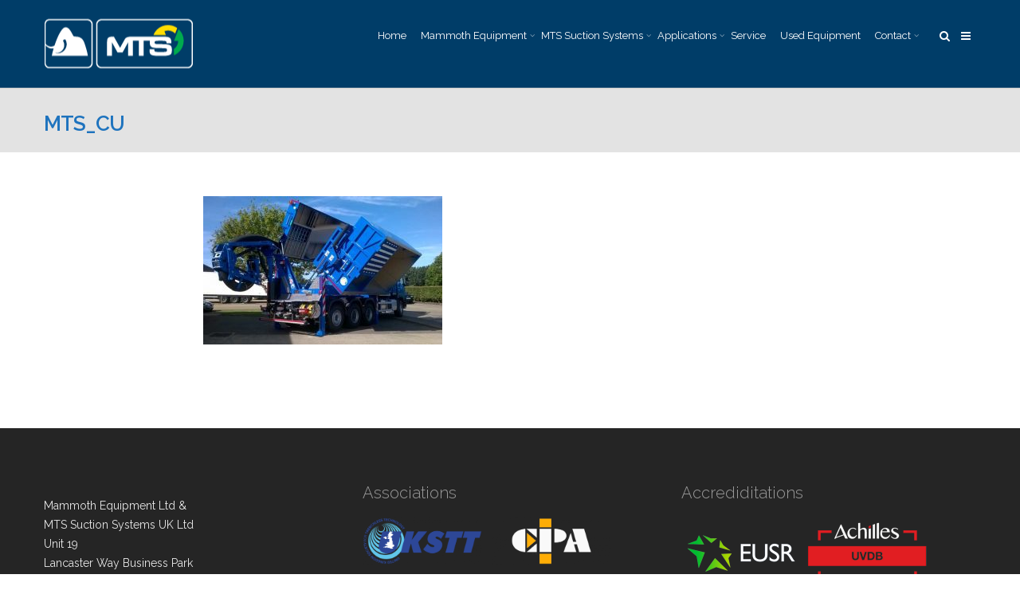

--- FILE ---
content_type: text/html; charset=UTF-8
request_url: https://mammoth-mts.co.uk/home/attachment/mts_cu-2/
body_size: 18881
content:

<!DOCTYPE html>
<!--[if IE 8]> <html lang="en-GB" class="ie8"> <![endif]-->
<!--[if !IE]><!--> <html lang="en-GB"> <!--<![endif]-->
    <head>
      <meta charset="UTF-8">
      <!-- <meta http-equiv="X-UA-Compatible" content="IE=edge,chrome=1"> -->
            <meta name="viewport" content="width=device-width, initial-scale=1">
      
      <!-- Pingbacks -->
      <link rel="pingback" href="https://mammoth-mts.co.uk/xmlrpc.php" />
      
            
        <link rel="icon" type="image" href="https://mammoth-mts.co.uk/wp-content/uploads/2015/03/elise_favicon.png"/>
      
      
        <link href="" rel="apple-touch-icon" sizes="76x76" />
        <link href="" rel="apple-touch-icon" sizes="120x120" />
        <link href="" rel="apple-touch-icon" sizes="152x152" />
        <link href="" rel="apple-touch-icon" sizes="180x180" />

      
      <meta name='robots' content='index, follow, max-image-preview:large, max-snippet:-1, max-video-preview:-1' />

            <script data-no-defer="1" data-ezscrex="false" data-cfasync="false" data-pagespeed-no-defer data-cookieconsent="ignore">
                var ctPublicFunctions = {"_ajax_nonce":"0063de5f87","_rest_nonce":"3390746cf7","_ajax_url":"\/wp-admin\/admin-ajax.php","_rest_url":"https:\/\/mammoth-mts.co.uk\/wp-json\/","data__cookies_type":"native","data__ajax_type":"admin_ajax","data__bot_detector_enabled":0,"data__frontend_data_log_enabled":1,"cookiePrefix":"","wprocket_detected":false,"host_url":"mammoth-mts.co.uk","text__ee_click_to_select":"Click to select the whole data","text__ee_original_email":"The complete one is","text__ee_got_it":"Got it","text__ee_blocked":"Blocked","text__ee_cannot_connect":"Cannot connect","text__ee_cannot_decode":"Can not decode email. Unknown reason","text__ee_email_decoder":"CleanTalk email decoder","text__ee_wait_for_decoding":"The magic is on the way!","text__ee_decoding_process":"Please wait a few seconds while we decode the contact data."}
            </script>
        
            <script data-no-defer="1" data-ezscrex="false" data-cfasync="false" data-pagespeed-no-defer data-cookieconsent="ignore">
                var ctPublic = {"_ajax_nonce":"0063de5f87","settings__forms__check_internal":"0","settings__forms__check_external":"0","settings__forms__force_protection":0,"settings__forms__search_test":"1","settings__forms__wc_add_to_cart":"0","settings__data__bot_detector_enabled":0,"settings__sfw__anti_crawler":0,"blog_home":"https:\/\/mammoth-mts.co.uk\/","pixel__setting":"3","pixel__enabled":true,"pixel__url":"https:\/\/moderate3-v4.cleantalk.org\/pixel\/db1c47846c2b42c3273b2a7d0dd491b8.gif","data__email_check_before_post":"1","data__email_check_exist_post":0,"data__cookies_type":"native","data__key_is_ok":true,"data__visible_fields_required":true,"wl_brandname":"Anti-Spam by CleanTalk","wl_brandname_short":"CleanTalk","ct_checkjs_key":"f11a7d0e176e7fbc78f8437526568b927a9fb5ddf906540fde43f679529e3ada","emailEncoderPassKey":"64630352accd21079593a976a5e9fd17","bot_detector_forms_excluded":"W10=","advancedCacheExists":true,"varnishCacheExists":false,"wc_ajax_add_to_cart":true}
            </script>
        
	<!-- This site is optimized with the Yoast SEO plugin v26.7 - https://yoast.com/wordpress/plugins/seo/ -->
	<title>MTS_CU - Mammoth MTS</title>
	<link rel="canonical" href="https://mammoth-mts.co.uk/home/attachment/mts_cu-2/" />
	<meta property="og:locale" content="en_GB" />
	<meta property="og:type" content="article" />
	<meta property="og:title" content="MTS_CU - Mammoth MTS" />
	<meta property="og:url" content="https://mammoth-mts.co.uk/home/attachment/mts_cu-2/" />
	<meta property="og:site_name" content="Mammoth MTS" />
	<meta property="article:publisher" content="http://www.facebook.com/mammothequipmentltd" />
	<meta property="og:image" content="https://mammoth-mts.co.uk/home/attachment/mts_cu-2" />
	<meta property="og:image:width" content="610" />
	<meta property="og:image:height" content="379" />
	<meta property="og:image:type" content="image/jpeg" />
	<meta name="twitter:card" content="summary_large_image" />
	<meta name="twitter:site" content="@MammothRussell" />
	<script type="application/ld+json" class="yoast-schema-graph">{"@context":"https://schema.org","@graph":[{"@type":"WebPage","@id":"https://mammoth-mts.co.uk/home/attachment/mts_cu-2/","url":"https://mammoth-mts.co.uk/home/attachment/mts_cu-2/","name":"MTS_CU - Mammoth MTS","isPartOf":{"@id":"https://mammoth-mts.co.uk/#website"},"primaryImageOfPage":{"@id":"https://mammoth-mts.co.uk/home/attachment/mts_cu-2/#primaryimage"},"image":{"@id":"https://mammoth-mts.co.uk/home/attachment/mts_cu-2/#primaryimage"},"thumbnailUrl":"https://mammoth-mts.co.uk/wp-content/uploads/2015/03/MTS_CU.jpg","datePublished":"2017-01-27T14:33:30+00:00","breadcrumb":{"@id":"https://mammoth-mts.co.uk/home/attachment/mts_cu-2/#breadcrumb"},"inLanguage":"en-GB","potentialAction":[{"@type":"ReadAction","target":["https://mammoth-mts.co.uk/home/attachment/mts_cu-2/"]}]},{"@type":"ImageObject","inLanguage":"en-GB","@id":"https://mammoth-mts.co.uk/home/attachment/mts_cu-2/#primaryimage","url":"https://mammoth-mts.co.uk/wp-content/uploads/2015/03/MTS_CU.jpg","contentUrl":"https://mammoth-mts.co.uk/wp-content/uploads/2015/03/MTS_CU.jpg","width":610,"height":379},{"@type":"BreadcrumbList","@id":"https://mammoth-mts.co.uk/home/attachment/mts_cu-2/#breadcrumb","itemListElement":[{"@type":"ListItem","position":1,"name":"Home","item":"https://mammoth-mts.co.uk/"},{"@type":"ListItem","position":2,"name":"Mammoth MTS, leaders in trenchless and suction excavation technologies","item":"https://mammoth-mts.co.uk/"},{"@type":"ListItem","position":3,"name":"MTS_CU"}]},{"@type":"WebSite","@id":"https://mammoth-mts.co.uk/#website","url":"https://mammoth-mts.co.uk/","name":"Mammoth MTS","description":"High performance suction systems for safe excavation and specialist suction works","publisher":{"@id":"https://mammoth-mts.co.uk/#organization"},"potentialAction":[{"@type":"SearchAction","target":{"@type":"EntryPoint","urlTemplate":"https://mammoth-mts.co.uk/?s={search_term_string}"},"query-input":{"@type":"PropertyValueSpecification","valueRequired":true,"valueName":"search_term_string"}}],"inLanguage":"en-GB"},{"@type":"Organization","@id":"https://mammoth-mts.co.uk/#organization","name":"Mammoth MTS","url":"https://mammoth-mts.co.uk/","logo":{"@type":"ImageObject","inLanguage":"en-GB","@id":"https://mammoth-mts.co.uk/#/schema/logo/image/","url":"https://mammoth-mts.co.uk/wp-content/uploads/2017/02/MamMts_logo1-e1488193225656.png","contentUrl":"https://mammoth-mts.co.uk/wp-content/uploads/2017/02/MamMts_logo1-e1488193225656.png","width":187,"height":65,"caption":"Mammoth MTS"},"image":{"@id":"https://mammoth-mts.co.uk/#/schema/logo/image/"},"sameAs":["http://www.facebook.com/mammothequipmentltd","https://x.com/MammothRussell"]}]}</script>
	<!-- / Yoast SEO plugin. -->


<link rel='dns-prefetch' href='//fonts.googleapis.com' />
<link rel="alternate" type="application/rss+xml" title="Mammoth MTS &raquo; Feed" href="https://mammoth-mts.co.uk/feed/" />
<link rel="alternate" title="oEmbed (JSON)" type="application/json+oembed" href="https://mammoth-mts.co.uk/wp-json/oembed/1.0/embed?url=https%3A%2F%2Fmammoth-mts.co.uk%2Fhome%2Fattachment%2Fmts_cu-2%2F" />
<link rel="alternate" title="oEmbed (XML)" type="text/xml+oembed" href="https://mammoth-mts.co.uk/wp-json/oembed/1.0/embed?url=https%3A%2F%2Fmammoth-mts.co.uk%2Fhome%2Fattachment%2Fmts_cu-2%2F&#038;format=xml" />
		<!-- This site uses the Google Analytics by ExactMetrics plugin v8.11.1 - Using Analytics tracking - https://www.exactmetrics.com/ -->
							<script src="//www.googletagmanager.com/gtag/js?id=G-0E6LLQ06RW"  data-cfasync="false" data-wpfc-render="false" type="text/javascript" async></script>
			<script data-cfasync="false" data-wpfc-render="false" type="text/javascript">
				var em_version = '8.11.1';
				var em_track_user = true;
				var em_no_track_reason = '';
								var ExactMetricsDefaultLocations = {"page_location":"https:\/\/mammoth-mts.co.uk\/home\/attachment\/mts_cu-2\/"};
								if ( typeof ExactMetricsPrivacyGuardFilter === 'function' ) {
					var ExactMetricsLocations = (typeof ExactMetricsExcludeQuery === 'object') ? ExactMetricsPrivacyGuardFilter( ExactMetricsExcludeQuery ) : ExactMetricsPrivacyGuardFilter( ExactMetricsDefaultLocations );
				} else {
					var ExactMetricsLocations = (typeof ExactMetricsExcludeQuery === 'object') ? ExactMetricsExcludeQuery : ExactMetricsDefaultLocations;
				}

								var disableStrs = [
										'ga-disable-G-0E6LLQ06RW',
									];

				/* Function to detect opted out users */
				function __gtagTrackerIsOptedOut() {
					for (var index = 0; index < disableStrs.length; index++) {
						if (document.cookie.indexOf(disableStrs[index] + '=true') > -1) {
							return true;
						}
					}

					return false;
				}

				/* Disable tracking if the opt-out cookie exists. */
				if (__gtagTrackerIsOptedOut()) {
					for (var index = 0; index < disableStrs.length; index++) {
						window[disableStrs[index]] = true;
					}
				}

				/* Opt-out function */
				function __gtagTrackerOptout() {
					for (var index = 0; index < disableStrs.length; index++) {
						document.cookie = disableStrs[index] + '=true; expires=Thu, 31 Dec 2099 23:59:59 UTC; path=/';
						window[disableStrs[index]] = true;
					}
				}

				if ('undefined' === typeof gaOptout) {
					function gaOptout() {
						__gtagTrackerOptout();
					}
				}
								window.dataLayer = window.dataLayer || [];

				window.ExactMetricsDualTracker = {
					helpers: {},
					trackers: {},
				};
				if (em_track_user) {
					function __gtagDataLayer() {
						dataLayer.push(arguments);
					}

					function __gtagTracker(type, name, parameters) {
						if (!parameters) {
							parameters = {};
						}

						if (parameters.send_to) {
							__gtagDataLayer.apply(null, arguments);
							return;
						}

						if (type === 'event') {
														parameters.send_to = exactmetrics_frontend.v4_id;
							var hookName = name;
							if (typeof parameters['event_category'] !== 'undefined') {
								hookName = parameters['event_category'] + ':' + name;
							}

							if (typeof ExactMetricsDualTracker.trackers[hookName] !== 'undefined') {
								ExactMetricsDualTracker.trackers[hookName](parameters);
							} else {
								__gtagDataLayer('event', name, parameters);
							}
							
						} else {
							__gtagDataLayer.apply(null, arguments);
						}
					}

					__gtagTracker('js', new Date());
					__gtagTracker('set', {
						'developer_id.dNDMyYj': true,
											});
					if ( ExactMetricsLocations.page_location ) {
						__gtagTracker('set', ExactMetricsLocations);
					}
										__gtagTracker('config', 'G-0E6LLQ06RW', {"forceSSL":"true"} );
										window.gtag = __gtagTracker;										(function () {
						/* https://developers.google.com/analytics/devguides/collection/analyticsjs/ */
						/* ga and __gaTracker compatibility shim. */
						var noopfn = function () {
							return null;
						};
						var newtracker = function () {
							return new Tracker();
						};
						var Tracker = function () {
							return null;
						};
						var p = Tracker.prototype;
						p.get = noopfn;
						p.set = noopfn;
						p.send = function () {
							var args = Array.prototype.slice.call(arguments);
							args.unshift('send');
							__gaTracker.apply(null, args);
						};
						var __gaTracker = function () {
							var len = arguments.length;
							if (len === 0) {
								return;
							}
							var f = arguments[len - 1];
							if (typeof f !== 'object' || f === null || typeof f.hitCallback !== 'function') {
								if ('send' === arguments[0]) {
									var hitConverted, hitObject = false, action;
									if ('event' === arguments[1]) {
										if ('undefined' !== typeof arguments[3]) {
											hitObject = {
												'eventAction': arguments[3],
												'eventCategory': arguments[2],
												'eventLabel': arguments[4],
												'value': arguments[5] ? arguments[5] : 1,
											}
										}
									}
									if ('pageview' === arguments[1]) {
										if ('undefined' !== typeof arguments[2]) {
											hitObject = {
												'eventAction': 'page_view',
												'page_path': arguments[2],
											}
										}
									}
									if (typeof arguments[2] === 'object') {
										hitObject = arguments[2];
									}
									if (typeof arguments[5] === 'object') {
										Object.assign(hitObject, arguments[5]);
									}
									if ('undefined' !== typeof arguments[1].hitType) {
										hitObject = arguments[1];
										if ('pageview' === hitObject.hitType) {
											hitObject.eventAction = 'page_view';
										}
									}
									if (hitObject) {
										action = 'timing' === arguments[1].hitType ? 'timing_complete' : hitObject.eventAction;
										hitConverted = mapArgs(hitObject);
										__gtagTracker('event', action, hitConverted);
									}
								}
								return;
							}

							function mapArgs(args) {
								var arg, hit = {};
								var gaMap = {
									'eventCategory': 'event_category',
									'eventAction': 'event_action',
									'eventLabel': 'event_label',
									'eventValue': 'event_value',
									'nonInteraction': 'non_interaction',
									'timingCategory': 'event_category',
									'timingVar': 'name',
									'timingValue': 'value',
									'timingLabel': 'event_label',
									'page': 'page_path',
									'location': 'page_location',
									'title': 'page_title',
									'referrer' : 'page_referrer',
								};
								for (arg in args) {
																		if (!(!args.hasOwnProperty(arg) || !gaMap.hasOwnProperty(arg))) {
										hit[gaMap[arg]] = args[arg];
									} else {
										hit[arg] = args[arg];
									}
								}
								return hit;
							}

							try {
								f.hitCallback();
							} catch (ex) {
							}
						};
						__gaTracker.create = newtracker;
						__gaTracker.getByName = newtracker;
						__gaTracker.getAll = function () {
							return [];
						};
						__gaTracker.remove = noopfn;
						__gaTracker.loaded = true;
						window['__gaTracker'] = __gaTracker;
					})();
									} else {
										console.log("");
					(function () {
						function __gtagTracker() {
							return null;
						}

						window['__gtagTracker'] = __gtagTracker;
						window['gtag'] = __gtagTracker;
					})();
									}
			</script>
							<!-- / Google Analytics by ExactMetrics -->
		<style id='wp-img-auto-sizes-contain-inline-css' type='text/css'>
img:is([sizes=auto i],[sizes^="auto," i]){contain-intrinsic-size:3000px 1500px}
/*# sourceURL=wp-img-auto-sizes-contain-inline-css */
</style>
<link rel='stylesheet' id='pt-cv-public-style-css' href='https://mammoth-mts.co.uk/wp-content/plugins/content-views-query-and-display-post-page/public/assets/css/cv.css?ver=4.2.1' type='text/css' media='all' />
<link rel='stylesheet' id='sbi_styles-css' href='https://mammoth-mts.co.uk/wp-content/plugins/instagram-feed/css/sbi-styles.min.css?ver=6.10.0' type='text/css' media='all' />
<style id='wp-emoji-styles-inline-css' type='text/css'>

	img.wp-smiley, img.emoji {
		display: inline !important;
		border: none !important;
		box-shadow: none !important;
		height: 1em !important;
		width: 1em !important;
		margin: 0 0.07em !important;
		vertical-align: -0.1em !important;
		background: none !important;
		padding: 0 !important;
	}
/*# sourceURL=wp-emoji-styles-inline-css */
</style>
<link rel='stylesheet' id='wp-block-library-css' href='https://mammoth-mts.co.uk/wp-includes/css/dist/block-library/style.min.css?ver=6.9' type='text/css' media='all' />
<style id='wp-block-paragraph-inline-css' type='text/css'>
.is-small-text{font-size:.875em}.is-regular-text{font-size:1em}.is-large-text{font-size:2.25em}.is-larger-text{font-size:3em}.has-drop-cap:not(:focus):first-letter{float:left;font-size:8.4em;font-style:normal;font-weight:100;line-height:.68;margin:.05em .1em 0 0;text-transform:uppercase}body.rtl .has-drop-cap:not(:focus):first-letter{float:none;margin-left:.1em}p.has-drop-cap.has-background{overflow:hidden}:root :where(p.has-background){padding:1.25em 2.375em}:where(p.has-text-color:not(.has-link-color)) a{color:inherit}p.has-text-align-left[style*="writing-mode:vertical-lr"],p.has-text-align-right[style*="writing-mode:vertical-rl"]{rotate:180deg}
/*# sourceURL=https://mammoth-mts.co.uk/wp-includes/blocks/paragraph/style.min.css */
</style>
<style id='global-styles-inline-css' type='text/css'>
:root{--wp--preset--aspect-ratio--square: 1;--wp--preset--aspect-ratio--4-3: 4/3;--wp--preset--aspect-ratio--3-4: 3/4;--wp--preset--aspect-ratio--3-2: 3/2;--wp--preset--aspect-ratio--2-3: 2/3;--wp--preset--aspect-ratio--16-9: 16/9;--wp--preset--aspect-ratio--9-16: 9/16;--wp--preset--color--black: #000000;--wp--preset--color--cyan-bluish-gray: #abb8c3;--wp--preset--color--white: #ffffff;--wp--preset--color--pale-pink: #f78da7;--wp--preset--color--vivid-red: #cf2e2e;--wp--preset--color--luminous-vivid-orange: #ff6900;--wp--preset--color--luminous-vivid-amber: #fcb900;--wp--preset--color--light-green-cyan: #7bdcb5;--wp--preset--color--vivid-green-cyan: #00d084;--wp--preset--color--pale-cyan-blue: #8ed1fc;--wp--preset--color--vivid-cyan-blue: #0693e3;--wp--preset--color--vivid-purple: #9b51e0;--wp--preset--gradient--vivid-cyan-blue-to-vivid-purple: linear-gradient(135deg,rgb(6,147,227) 0%,rgb(155,81,224) 100%);--wp--preset--gradient--light-green-cyan-to-vivid-green-cyan: linear-gradient(135deg,rgb(122,220,180) 0%,rgb(0,208,130) 100%);--wp--preset--gradient--luminous-vivid-amber-to-luminous-vivid-orange: linear-gradient(135deg,rgb(252,185,0) 0%,rgb(255,105,0) 100%);--wp--preset--gradient--luminous-vivid-orange-to-vivid-red: linear-gradient(135deg,rgb(255,105,0) 0%,rgb(207,46,46) 100%);--wp--preset--gradient--very-light-gray-to-cyan-bluish-gray: linear-gradient(135deg,rgb(238,238,238) 0%,rgb(169,184,195) 100%);--wp--preset--gradient--cool-to-warm-spectrum: linear-gradient(135deg,rgb(74,234,220) 0%,rgb(151,120,209) 20%,rgb(207,42,186) 40%,rgb(238,44,130) 60%,rgb(251,105,98) 80%,rgb(254,248,76) 100%);--wp--preset--gradient--blush-light-purple: linear-gradient(135deg,rgb(255,206,236) 0%,rgb(152,150,240) 100%);--wp--preset--gradient--blush-bordeaux: linear-gradient(135deg,rgb(254,205,165) 0%,rgb(254,45,45) 50%,rgb(107,0,62) 100%);--wp--preset--gradient--luminous-dusk: linear-gradient(135deg,rgb(255,203,112) 0%,rgb(199,81,192) 50%,rgb(65,88,208) 100%);--wp--preset--gradient--pale-ocean: linear-gradient(135deg,rgb(255,245,203) 0%,rgb(182,227,212) 50%,rgb(51,167,181) 100%);--wp--preset--gradient--electric-grass: linear-gradient(135deg,rgb(202,248,128) 0%,rgb(113,206,126) 100%);--wp--preset--gradient--midnight: linear-gradient(135deg,rgb(2,3,129) 0%,rgb(40,116,252) 100%);--wp--preset--font-size--small: 13px;--wp--preset--font-size--medium: 20px;--wp--preset--font-size--large: 36px;--wp--preset--font-size--x-large: 42px;--wp--preset--spacing--20: 0.44rem;--wp--preset--spacing--30: 0.67rem;--wp--preset--spacing--40: 1rem;--wp--preset--spacing--50: 1.5rem;--wp--preset--spacing--60: 2.25rem;--wp--preset--spacing--70: 3.38rem;--wp--preset--spacing--80: 5.06rem;--wp--preset--shadow--natural: 6px 6px 9px rgba(0, 0, 0, 0.2);--wp--preset--shadow--deep: 12px 12px 50px rgba(0, 0, 0, 0.4);--wp--preset--shadow--sharp: 6px 6px 0px rgba(0, 0, 0, 0.2);--wp--preset--shadow--outlined: 6px 6px 0px -3px rgb(255, 255, 255), 6px 6px rgb(0, 0, 0);--wp--preset--shadow--crisp: 6px 6px 0px rgb(0, 0, 0);}:where(.is-layout-flex){gap: 0.5em;}:where(.is-layout-grid){gap: 0.5em;}body .is-layout-flex{display: flex;}.is-layout-flex{flex-wrap: wrap;align-items: center;}.is-layout-flex > :is(*, div){margin: 0;}body .is-layout-grid{display: grid;}.is-layout-grid > :is(*, div){margin: 0;}:where(.wp-block-columns.is-layout-flex){gap: 2em;}:where(.wp-block-columns.is-layout-grid){gap: 2em;}:where(.wp-block-post-template.is-layout-flex){gap: 1.25em;}:where(.wp-block-post-template.is-layout-grid){gap: 1.25em;}.has-black-color{color: var(--wp--preset--color--black) !important;}.has-cyan-bluish-gray-color{color: var(--wp--preset--color--cyan-bluish-gray) !important;}.has-white-color{color: var(--wp--preset--color--white) !important;}.has-pale-pink-color{color: var(--wp--preset--color--pale-pink) !important;}.has-vivid-red-color{color: var(--wp--preset--color--vivid-red) !important;}.has-luminous-vivid-orange-color{color: var(--wp--preset--color--luminous-vivid-orange) !important;}.has-luminous-vivid-amber-color{color: var(--wp--preset--color--luminous-vivid-amber) !important;}.has-light-green-cyan-color{color: var(--wp--preset--color--light-green-cyan) !important;}.has-vivid-green-cyan-color{color: var(--wp--preset--color--vivid-green-cyan) !important;}.has-pale-cyan-blue-color{color: var(--wp--preset--color--pale-cyan-blue) !important;}.has-vivid-cyan-blue-color{color: var(--wp--preset--color--vivid-cyan-blue) !important;}.has-vivid-purple-color{color: var(--wp--preset--color--vivid-purple) !important;}.has-black-background-color{background-color: var(--wp--preset--color--black) !important;}.has-cyan-bluish-gray-background-color{background-color: var(--wp--preset--color--cyan-bluish-gray) !important;}.has-white-background-color{background-color: var(--wp--preset--color--white) !important;}.has-pale-pink-background-color{background-color: var(--wp--preset--color--pale-pink) !important;}.has-vivid-red-background-color{background-color: var(--wp--preset--color--vivid-red) !important;}.has-luminous-vivid-orange-background-color{background-color: var(--wp--preset--color--luminous-vivid-orange) !important;}.has-luminous-vivid-amber-background-color{background-color: var(--wp--preset--color--luminous-vivid-amber) !important;}.has-light-green-cyan-background-color{background-color: var(--wp--preset--color--light-green-cyan) !important;}.has-vivid-green-cyan-background-color{background-color: var(--wp--preset--color--vivid-green-cyan) !important;}.has-pale-cyan-blue-background-color{background-color: var(--wp--preset--color--pale-cyan-blue) !important;}.has-vivid-cyan-blue-background-color{background-color: var(--wp--preset--color--vivid-cyan-blue) !important;}.has-vivid-purple-background-color{background-color: var(--wp--preset--color--vivid-purple) !important;}.has-black-border-color{border-color: var(--wp--preset--color--black) !important;}.has-cyan-bluish-gray-border-color{border-color: var(--wp--preset--color--cyan-bluish-gray) !important;}.has-white-border-color{border-color: var(--wp--preset--color--white) !important;}.has-pale-pink-border-color{border-color: var(--wp--preset--color--pale-pink) !important;}.has-vivid-red-border-color{border-color: var(--wp--preset--color--vivid-red) !important;}.has-luminous-vivid-orange-border-color{border-color: var(--wp--preset--color--luminous-vivid-orange) !important;}.has-luminous-vivid-amber-border-color{border-color: var(--wp--preset--color--luminous-vivid-amber) !important;}.has-light-green-cyan-border-color{border-color: var(--wp--preset--color--light-green-cyan) !important;}.has-vivid-green-cyan-border-color{border-color: var(--wp--preset--color--vivid-green-cyan) !important;}.has-pale-cyan-blue-border-color{border-color: var(--wp--preset--color--pale-cyan-blue) !important;}.has-vivid-cyan-blue-border-color{border-color: var(--wp--preset--color--vivid-cyan-blue) !important;}.has-vivid-purple-border-color{border-color: var(--wp--preset--color--vivid-purple) !important;}.has-vivid-cyan-blue-to-vivid-purple-gradient-background{background: var(--wp--preset--gradient--vivid-cyan-blue-to-vivid-purple) !important;}.has-light-green-cyan-to-vivid-green-cyan-gradient-background{background: var(--wp--preset--gradient--light-green-cyan-to-vivid-green-cyan) !important;}.has-luminous-vivid-amber-to-luminous-vivid-orange-gradient-background{background: var(--wp--preset--gradient--luminous-vivid-amber-to-luminous-vivid-orange) !important;}.has-luminous-vivid-orange-to-vivid-red-gradient-background{background: var(--wp--preset--gradient--luminous-vivid-orange-to-vivid-red) !important;}.has-very-light-gray-to-cyan-bluish-gray-gradient-background{background: var(--wp--preset--gradient--very-light-gray-to-cyan-bluish-gray) !important;}.has-cool-to-warm-spectrum-gradient-background{background: var(--wp--preset--gradient--cool-to-warm-spectrum) !important;}.has-blush-light-purple-gradient-background{background: var(--wp--preset--gradient--blush-light-purple) !important;}.has-blush-bordeaux-gradient-background{background: var(--wp--preset--gradient--blush-bordeaux) !important;}.has-luminous-dusk-gradient-background{background: var(--wp--preset--gradient--luminous-dusk) !important;}.has-pale-ocean-gradient-background{background: var(--wp--preset--gradient--pale-ocean) !important;}.has-electric-grass-gradient-background{background: var(--wp--preset--gradient--electric-grass) !important;}.has-midnight-gradient-background{background: var(--wp--preset--gradient--midnight) !important;}.has-small-font-size{font-size: var(--wp--preset--font-size--small) !important;}.has-medium-font-size{font-size: var(--wp--preset--font-size--medium) !important;}.has-large-font-size{font-size: var(--wp--preset--font-size--large) !important;}.has-x-large-font-size{font-size: var(--wp--preset--font-size--x-large) !important;}
/*# sourceURL=global-styles-inline-css */
</style>

<style id='classic-theme-styles-inline-css' type='text/css'>
/*! This file is auto-generated */
.wp-block-button__link{color:#fff;background-color:#32373c;border-radius:9999px;box-shadow:none;text-decoration:none;padding:calc(.667em + 2px) calc(1.333em + 2px);font-size:1.125em}.wp-block-file__button{background:#32373c;color:#fff;text-decoration:none}
/*# sourceURL=/wp-includes/css/classic-themes.min.css */
</style>
<link rel='stylesheet' id='font-awesome-css' href='https://mammoth-mts.co.uk/wp-content/plugins/js_composer/assets/lib/bower/font-awesome/css/font-awesome.min.css?ver=6.0.5' type='text/css' media='all' />
<link rel='stylesheet' id='owl-carousel-css' href='https://mammoth-mts.co.uk/wp-content/plugins/blog-designer-pack-pro/assets/css/owl.carousel.min.css?ver=1.4.2' type='text/css' media='all' />
<link rel='stylesheet' id='bdpp-public-style-css' href='https://mammoth-mts.co.uk/wp-content/plugins/blog-designer-pack-pro/assets/css/bdpp-public.css?ver=1.4.2' type='text/css' media='all' />
<link rel='stylesheet' id='cleantalk-public-css-css' href='https://mammoth-mts.co.uk/wp-content/plugins/cleantalk-spam-protect/css/cleantalk-public.min.css?ver=6.70.1_1766163486' type='text/css' media='all' />
<link rel='stylesheet' id='cleantalk-email-decoder-css-css' href='https://mammoth-mts.co.uk/wp-content/plugins/cleantalk-spam-protect/css/cleantalk-email-decoder.min.css?ver=6.70.1_1766163486' type='text/css' media='all' />
<link rel='stylesheet' id='ctf_styles-css' href='https://mammoth-mts.co.uk/wp-content/plugins/custom-twitter-feeds/css/ctf-styles.min.css?ver=2.3.1' type='text/css' media='all' />
<link rel='stylesheet' id='rs-plugin-settings-css' href='https://mammoth-mts.co.uk/wp-content/plugins/revslider/public/assets/css/rs6.css?ver=6.3.9' type='text/css' media='all' />
<style id='rs-plugin-settings-inline-css' type='text/css'>
#rs-demo-id {}
/*# sourceURL=rs-plugin-settings-inline-css */
</style>
<link rel='stylesheet' id='cff-css' href='https://mammoth-mts.co.uk/wp-content/plugins/custom-facebook-feed-pro/assets/css/cff-style.min.css?ver=4.3.6' type='text/css' media='all' />
<link rel='stylesheet' id='elise-gfont-css' href='https://fonts.googleapis.com/css?family=Raleway%3A400%2C300%2C600%2C700&#038;ver=6.9' type='text/css' media='all' />
<link rel='stylesheet' id='bootstrap-css' href='https://mammoth-mts.co.uk/wp-content/themes/elise/css/bootstrap.min.css?ver=3.3.0' type='text/css' media='all' />
<link rel='stylesheet' id='typicons-css' href='https://mammoth-mts.co.uk/wp-content/themes/elise/css/icons/css/typicons.min.css?ver=2.0.4' type='text/css' media='all' />
<link rel='stylesheet' id='elise_fontello-css' href='https://mammoth-mts.co.uk/wp-content/themes/elise/css/icons/css/fontello.css?ver=1.0' type='text/css' media='all' />
<link rel='stylesheet' id='main-css' href='https://mammoth-mts.co.uk/wp-content/themes/bobbb/style.css?ver=1.0' type='text/css' media='all' />
<link rel='stylesheet' id='dflip-style-css' href='https://mammoth-mts.co.uk/wp-content/plugins/3d-flipbook-dflip-lite/assets/css/dflip.min.css?ver=2.4.20' type='text/css' media='all' />
<link rel='stylesheet' id='redux-google-fonts-elise_options-css' href='https://fonts.googleapis.com/css?family=Raleway%3A100%2C200%2C300%2C400%2C500%2C600%2C700%2C800%2C900%2C100italic%2C200italic%2C300italic%2C400italic%2C500italic%2C600italic%2C700italic%2C800italic%2C900italic&#038;ver=6.9' type='text/css' media='all' />
<link rel='stylesheet' id='custom-style-css' href='https://mammoth-mts.co.uk/wp-content/themes/elise/css/custom-style.css?ver=6.9' type='text/css' media='all' />
<style id='custom-style-inline-css' type='text/css'>
#navbar{height:110px}.header-standard .logo a img,.header-extended .logo a img{max-height:110px}.main-nav ul li:not(.nav-icons) a{line-height:110px}.page-title .title-wrap{padding-top:30px;padding-bottom:20px}@media(min-width:1200px){.container,.vc_elise_row_fullwidth,.header-standard.header-full-width .nav-menu-left .nav-container{width:1200px}}h1,h2,h3,h4,h5,.elise-counter{font-weight:600}h6,small,label .format-link .link,.format-quote blockquote footer{}.widget_recent_posts_tab .recent_posts li a,.widget_recent_posts_tab .popular_posts li a,.widget_recent_posts_tab .recent_comments li a,.widget_recent_posts_tab .recent_posts li a,.widget_recent_posts_tab .popular_posts li a,.widget_recent_posts_tab .recent_comments li a,.widget_calendar #wp-calendar caption,.widget_recent_comments ul li .url,.widget_recent_entries ul li .url,.widget_rss ul li .url,.widget_rss ul li a,.widget_recent_comments ul li a,.widget_recent_entries ul li a,.widget_rss ul li a{}h2{font-size:28px;line-height:30px}.main-nav ul li:not(.nav-icons) a,.sidebar-nav ul li a{font-weight:500}.full-nav ul li a{font-weight:400}a{color:#3f6ec6}a:hover,a:focus,.widget_calendar #wp-calendar tfoot td a:hover{color:#16196b}.pagination .next,.pagination .prev,.widget_rss h6 .rsswidget:first-child::before,.back-to-top-btn,.project-name span,.format-quote blockquote footer,.format-quote blockquote footer::before,.vc_label_units,.timeline_line::before,.elise_timeline_block:hover::before,.elise-iconbox .elise-iconbox-icon,.rsElise .rsArrow:hover .rsArrowIcn,.elise-shortcode-testimonial blockquote:hover footer::before,.color-accent,.blog-content .more-link,.elise-toggle::after,.btn-outlined{color:#5491c4}.elise_timeline_block_wrap:hover .tl-arrow{color:#5491c4 !important}.page-navigation .buttons:hover li a:hover{color:rgba(84,145,196,0.8)}.nav-shopping-bag .woo-cart-items-count,.jp-volume-bar-value,.jp-play-bar,.pagination li .current,.pagination li .current:hover,.pagination li span.current,.btn-default,input[type="submit"],.elise_timeline_block:hover::after,.back-to-top-btn:hover,.add_to_cart_inline .add_to_cart_button,.rsElise .rsBullet:not(.rsNavSelected) span:hover,.filters li .active,.pt-featured-text{background:#5491c4}.btn-outlined{background:transparent}.vc_progress_bar .vc_single_bar .vc_bar,.elise_timeline_block_wrap:hover .tl-arrow::after,.btn-outlined:hover{background:#5491c4 !important}.blog-content .more-link:hover,.blog-content .more-link:focus,.pagination .next:hover,.pagination .prev:hover,.btn-default:hover,.btn:hover,.btn:focus,input[type="submit"]:hover,input[type="submit"]:focus,input[type="submit"]:hover,input[type="submit"]:focus .recentposts-a:hover .btn-link,.elise-iconbox-more .btn-link:hover{background:rgba(84,145,196,0.8)}.main-nav ul li:not(.nav-icons) ul{-webkit-box-shadow:-2 15px 71px rgba(0,0,0,0.05),0 1px 1px rgba(0,0,0,0.15),0 -2px 0 #5491c4;-moz-box-shadow:0 15px 71px rgba(0,0,0,0.05),0 1px 1px rgba(0,0,0,0.15),0 -2px 0 #5491c4;box-shadow:0 15px 71px rgba(0,0,0,0.05),0 1px 1px rgba(0,0,0,0.15),0 -2px 0 #5491c4}.nav-tabs>li.active>a,.nav-tabs>li.active>a:hover,.nav-tabs>li.active>a:focus,.elise-tabs-nav>li.ui-tabs-active>a,.elise-call-to-action{-webkit-box-shadow:0 1px 1px rgba(0,0,0,0.2),inset 0 2px 0 #5491c4;-moz-box-shadow:0 1px 1px rgba(0,0,0,0.2),inset 0 2px 0 #5491c4;box-shadow:0 1px 1px rgba(0,0,0,0.2),inset 0 2px 0 #5491c4}.wpb_tour .nav-tabs>li.active>a,.wpb_tour .nav-tabs>li.active>a:hover,.wpb_tour .nav-tabs>li.active>a:focus,.wpb_tour .elise-tabs-nav>li.ui-tabs-active>a{-webkit-box-shadow:inset 2px 0 0 #5491c4;-moz-box-shadow:inset 2px 0 0 #5491c4;box-shadow:inset 2px 0 0 #5491c4}.elise-accordion .elise-accordion-header a{-webkit-box-shadow:inset 0 2px 0 #5491c4;-moz-box-shadow:inset 0 2px 0 #5491c4;box-shadow:inset 0 2px 0 #5491c4}.pagination .next,.pagination .prev,.woocommerce-pagination .page-numbers .next,.woocommerce-pagination .page-numbers .prev,.woocommerce .widget_price_filter .price_slider_amount .button,.woocommerce-page .widget_price_filter .price_slider_amount .button,.btn-outlined{-webkit-box-shadow:inset 0 0 0 1px #5491c4;-moz-box-shadow:inset 0 0 0 1px #5491c4;box-shadow:inset 0 0 0 1px #5491c4}.project-name,.project-info .info-item:hover{-webkit-box-shadow:-1px 0 0 #5491c4;-moz-box-shadow:-1px 0 0 #5491c4;box-shadow:-1px 0 0 #5491c4}.project-meta-fullwidth .project-info ul .info-item:hover{-webkit-box-shadow:0 -1px 0 #5491c4;-moz-box-shadow:0 -1px 0 #5491c4;box-shadow:0 -1px 0 #5491c4}.woocommerce span.onsale,.woocommerce-page span.onsale,.woo_elise_thumb-overlay,.highlight-accent,.single-img-wrapper .img-caption{background:rgba(84,145,196,0.9)}.elise_timeline_block_wrap:hover .elise_timeline_block,.rsElise .rsArrow:hover .rsArrowIcn,.elise-shortcode-testimonial blockquote.blockquote-bordered:hover p{border:1px solid #5491c4 !important}.elise-shortcode-testimonial blockquote.blockquote-standard:hover footer,.elise-iconbox p::before{border-top:1px solid #5491c4 !important}.pt-header{border-top:1px solid #5491c4}.recentposts-post,.iconbox-border{border-top:2px solid #5491c4}a.magnpopup:not(.carousel-view).si_overlay:hover:before,a.img-link:not(.carousel-view).si_overlay:hover:before,.woo_elise_thumb-overlay{background:-webkit-linear-gradient(-45deg,hsla(207,49%,55%,1),rgba(84,145,196,0.8));background:-moz-linear-gradient(-45deg,hsla(207,49%,55%,1),rgba(84,145,196,0.8));background:-o-linear-gradient(-45deg,hsla(207,49%,55%,1),rgba(84,145,196,0.8));background:linear-gradient(-45deg,hsla(207,49%,55%,1),rgba(84,145,196,0.8))}.bypostauthor{-webkit-box-shadow:inset 2px 0 0 #5491c4;-moz-box-shadow:inset 2px 0 0 #5491c4;box-shadow:inset 2px 0 0 #5491c4}.page-title-container{background-color:transparent;background-image:url(https://mammoth-mts.co.uk/wp-content/uploads/2015/03/title_bg.png);background-repeat:no-repeat;background-position:center top}.page-title-container .pt-overlay{background:rgba(0,0,0,0.11)}.elise-title{color:#1e73be}#navbar,.header-bar #navbar .header-style-bar{background:#003d68}.navbar-sticky{background:rgba(0,61,104,0.96)}.main-nav ul li:not(.nav-icons) a,.search-bar,.search-bar .close-btn a{color:#fff}.main-nav ul li:not(.nav-icons) a:hover,.main-nav ul li:not(.nav-icons):hover>a,.main-nav ul .current-menu-item:not(.nav-icons)>a,.main-nav ul .current-menu-ancestor:not(.nav-icons)>a{color:#000}.main-nav ul li:not(.nav-icons) ul{background:#4d95e2}.main-nav ul li:not(.nav-icons) ul li a:not(.button),.main-nav ul .current-menu-item:not(.nav-icons) ul li a,.main-nav ul .current-menu-ancestor:not(.nav-icons) ul li a,.main-nav ul .nav-icons .nav-shopping-cart,.nav-shopping-bag .nav-shopping-cart .cart_list li a,.nav-shopping-bag .nav-shopping-cart .total,.nav-shopping-bag .nav-shopping-cart .cart_list li .quantity,.nav-shopping-bag .nav-shopping-cart .total .amount,.main-nav ul .elise-mega-menu:not(.nav-icons):hover ul>li:hover>a{color:#fff}.nav-shopping-bag .nav-shopping-cart .cart_list li a{color:#fff !important}.main-nav ul li:not(.nav-icons) ul li a:hover,.main-nav ul li:not(.nav-icons):hover ul>li:hover>a{color:#000}.main-nav ul .elise-mega-menu:not(.nav-icons)>ul>li ul li a:hover{color:#000 !important}.nav-icons a:not(.button){color:#fff !important}.navbar-sticky{background:rgba(42,84,181,0.96)}.navbar-sticky .main-nav ul li:not(.nav-icons) a,.navbar-sticky .search-bar,.navbar-sticky .search-bar .close-btn a,.navbar-sticky .main-nav ul .current-menu-item:not(.nav-icons) ul li a,.navbar-sticky .main-nav ul .current-menu-ancestor:not(.nav-icons) ul li a{color:#fff}.navbar-sticky .nav-icons a:not(.button),.navbar-sticky .main-nav ul .nav-icons a:not(.button){color:#888 !important}.navbar-sticky .main-nav ul li:not(.nav-icons) a:hover,.navbar-sticky .main-nav ul li:not(.nav-icons):hover>a,.navbar-sticky .main-nav ul .current-menu-item:not(.nav-icons) a,.navbar-sticky .main-nav ul .current-menu-ancestor:not(.nav-icons) a{color:#000}.navbar-sticky .main-nav ul li:not(.nav-icons) ul li a:not(.button),.navbar-sticky .main-nav ul .current-menu-item:not(.nav-icons) ul li a,.navbar-sticky .main-nav ul .current-menu-ancestor:not(.nav-icons) ul li a,.navbar-sticky .main-nav ul .nav-icons .nav-shopping-cart,.navbar-sticky .nav-shopping-bag .nav-shopping-cart .cart_list li a,.navbar-sticky .nav-shopping-bag .nav-shopping-cart .total,.navbar-sticky .nav-shopping-bag .nav-shopping-cart .cart_list li .quantity,.navbar-sticky .nav-shopping-bag .nav-shopping-cart .total .amount,.navbar-sticky .main-nav ul .elise-mega-menu:not(.nav-icons):hover ul>li:hover>a,.cart_list a{color:#fff}.navbar-sticky .nav-shopping-bag .nav-shopping-cart .cart_list li a{color:#fff !important}.navbar-sticky .main-nav ul li:not(.nav-icons) ul li a:hover,.navbar-sticky .main-nav ul li:not(.nav-icons):hover ul>li:hover>a{color:#000}.navbar-sticky .main-nav ul .elise-mega-menu:not(.nav-icons)>ul>li ul li a:hover{color:#000 !important}.navbar-sticky .nav-icons a:not(.button),.navbar-sticky .main-nav ul .nav-icons a:not(.button){color:#fff !important}.sec-nav-overlay{background:-webkit-linear-gradient(-45deg,hsla(207,49%,55%,1),rgba(84,145,196,0.8));background:-moz-linear-gradient(-45deg,hsla(207,49%,55%,1),rgba(84,145,196,0.8));background:-o-linear-gradient(-45deg,hsla(207,49%,55%,1),rgba(84,145,196,0.8));background:linear-gradient(-45deg,hsla(207,49%,55%,1),rgba(84,145,196,0.8))}.full-nav ul li a:hover{color:#4d95e2;background:#fff}.blog-header h3 a:hover{color:#4d95e2}.format-standard .blog-media a::after,.format-image .blog-media a::after{background:-webkit-linear-gradient(-45deg,hsla(207,49%,55%,1),rgba(84,145,196,0.8));background:-moz-linear-gradient(-45deg,hsla(207,49%,55%,1),rgba(84,145,196,0.8));background:-o-linear-gradient(-45deg,hsla(207,49%,55%,1),rgba(84,145,196,0.8));background:linear-gradient(-45deg,hsla(207,49%,55%,1),rgba(84,145,196,0.8))}.blog-header .time a{color:#b2b2b2}.portfolio-item a .overlay,.widget-portfolio-item a .overlay{background:-webkit-linear-gradient(-45deg,hsla(207,49%,55%,1),rgba(84,145,196,0.8));background:-moz-linear-gradient(-45deg,hsla(207,49%,55%,1),rgba(84,145,196,0.8));background:-o-linear-gradient(-45deg,hsla(207,49%,55%,1),rgba(84,145,196,0.8));background:linear-gradient(-45deg,hsla(207,49%,55%,1),rgba(84,145,196,0.8))}#footer-widget-area{border-bottom:1px solid #3a3a3a;border-top:0 solid #3a3a3a}.single .entry-meta{margin-bottom:20px;display:none}.single .byline{display:none}.full-nav ul li a{color:#fff;font-size:18px;line-height:18px;font-weight:300;font-family:"Raleway",Arial,sans-serif}@media screen and( max-width:500px){.logo-desc{display:none}.single-img-wrapper{position:relative;padding-bottom:20px}.logo-desc{display:none!important}.blog-header .time{float:right;text-align:center;position:relative;margin:0 0 10px 10px;display:none!important}
/*# sourceURL=custom-style-inline-css */
</style>
<script type="text/javascript" src="https://mammoth-mts.co.uk/wp-content/plugins/google-analytics-dashboard-for-wp/assets/js/frontend-gtag.min.js?ver=8.11.1" id="exactmetrics-frontend-script-js" async="async" data-wp-strategy="async"></script>
<script data-cfasync="false" data-wpfc-render="false" type="text/javascript" id='exactmetrics-frontend-script-js-extra'>/* <![CDATA[ */
var exactmetrics_frontend = {"js_events_tracking":"true","download_extensions":"zip,mp3,mpeg,pdf,docx,pptx,xlsx,rar","inbound_paths":"[{\"path\":\"\\\/go\\\/\",\"label\":\"affiliate\"},{\"path\":\"\\\/recommend\\\/\",\"label\":\"affiliate\"}]","home_url":"https:\/\/mammoth-mts.co.uk","hash_tracking":"false","v4_id":"G-0E6LLQ06RW"};/* ]]> */
</script>
<script type="text/javascript" src="https://mammoth-mts.co.uk/wp-content/plugins/cleantalk-spam-protect/js/apbct-public-bundle_gathering.min.js?ver=6.70.1_1766163486" id="apbct-public-bundle_gathering.min-js-js"></script>
<script type="text/javascript" src="https://mammoth-mts.co.uk/wp-includes/js/jquery/jquery.min.js?ver=3.7.1" id="jquery-core-js"></script>
<script type="text/javascript" src="https://mammoth-mts.co.uk/wp-includes/js/jquery/jquery-migrate.min.js?ver=3.4.1" id="jquery-migrate-js"></script>
<script type="text/javascript" src="https://mammoth-mts.co.uk/wp-content/plugins/revslider/public/assets/js/rbtools.min.js?ver=6.3.9" id="tp-tools-js"></script>
<script type="text/javascript" src="https://mammoth-mts.co.uk/wp-content/plugins/revslider/public/assets/js/rs6.min.js?ver=6.3.9" id="revmin-js"></script>
<script type="text/javascript" src="https://mammoth-mts.co.uk/wp-content/themes/elise/js/vendor/modernizr-2.6.2-respond-1.1.0.min.js?ver=2.6.2" id="modernizr-js"></script>
<script type="text/javascript" src="https://mammoth-mts.co.uk/wp-content/themes/elise/js/vendor/jquery.jplayer.min.js?ver=2.6.0" id="jplayer-js"></script>
<link rel="https://api.w.org/" href="https://mammoth-mts.co.uk/wp-json/" /><link rel="alternate" title="JSON" type="application/json" href="https://mammoth-mts.co.uk/wp-json/wp/v2/media/1263" /><link rel="EditURI" type="application/rsd+xml" title="RSD" href="https://mammoth-mts.co.uk/xmlrpc.php?rsd" />
<meta name="generator" content="WordPress 6.9" />
<link rel='shortlink' href='https://mammoth-mts.co.uk/?p=1263' />
<style>/* CSS added by WP Meta and Date Remover*/.wp-block-post-author__name{display:none !important;}
.wp-block-post-date{display:none !important;}
 .entry-meta {display:none !important;}
	.home .entry-meta { display: none; }
	.entry-footer {display:none !important;}
	.home .entry-footer { display: none; }</style><!-- Custom Facebook Feed JS vars -->
<script type="text/javascript">
var cffsiteurl = "https://mammoth-mts.co.uk/wp-content/plugins";
var cffajaxurl = "https://mammoth-mts.co.uk/wp-admin/admin-ajax.php";


var cfflinkhashtags = "false";
</script>
<meta name="generator" content="Powered by WPBakery Page Builder - drag and drop page builder for WordPress."/>
<meta name="generator" content="Powered by Slider Revolution 6.3.9 - responsive, Mobile-Friendly Slider Plugin for WordPress with comfortable drag and drop interface." />
<script type="text/javascript">function setREVStartSize(e){
			//window.requestAnimationFrame(function() {				 
				window.RSIW = window.RSIW===undefined ? window.innerWidth : window.RSIW;	
				window.RSIH = window.RSIH===undefined ? window.innerHeight : window.RSIH;	
				try {								
					var pw = document.getElementById(e.c).parentNode.offsetWidth,
						newh;
					pw = pw===0 || isNaN(pw) ? window.RSIW : pw;
					e.tabw = e.tabw===undefined ? 0 : parseInt(e.tabw);
					e.thumbw = e.thumbw===undefined ? 0 : parseInt(e.thumbw);
					e.tabh = e.tabh===undefined ? 0 : parseInt(e.tabh);
					e.thumbh = e.thumbh===undefined ? 0 : parseInt(e.thumbh);
					e.tabhide = e.tabhide===undefined ? 0 : parseInt(e.tabhide);
					e.thumbhide = e.thumbhide===undefined ? 0 : parseInt(e.thumbhide);
					e.mh = e.mh===undefined || e.mh=="" || e.mh==="auto" ? 0 : parseInt(e.mh,0);		
					if(e.layout==="fullscreen" || e.l==="fullscreen") 						
						newh = Math.max(e.mh,window.RSIH);					
					else{					
						e.gw = Array.isArray(e.gw) ? e.gw : [e.gw];
						for (var i in e.rl) if (e.gw[i]===undefined || e.gw[i]===0) e.gw[i] = e.gw[i-1];					
						e.gh = e.el===undefined || e.el==="" || (Array.isArray(e.el) && e.el.length==0)? e.gh : e.el;
						e.gh = Array.isArray(e.gh) ? e.gh : [e.gh];
						for (var i in e.rl) if (e.gh[i]===undefined || e.gh[i]===0) e.gh[i] = e.gh[i-1];
											
						var nl = new Array(e.rl.length),
							ix = 0,						
							sl;					
						e.tabw = e.tabhide>=pw ? 0 : e.tabw;
						e.thumbw = e.thumbhide>=pw ? 0 : e.thumbw;
						e.tabh = e.tabhide>=pw ? 0 : e.tabh;
						e.thumbh = e.thumbhide>=pw ? 0 : e.thumbh;					
						for (var i in e.rl) nl[i] = e.rl[i]<window.RSIW ? 0 : e.rl[i];
						sl = nl[0];									
						for (var i in nl) if (sl>nl[i] && nl[i]>0) { sl = nl[i]; ix=i;}															
						var m = pw>(e.gw[ix]+e.tabw+e.thumbw) ? 1 : (pw-(e.tabw+e.thumbw)) / (e.gw[ix]);					
						newh =  (e.gh[ix] * m) + (e.tabh + e.thumbh);
					}				
					if(window.rs_init_css===undefined) window.rs_init_css = document.head.appendChild(document.createElement("style"));					
					document.getElementById(e.c).height = newh+"px";
					window.rs_init_css.innerHTML += "#"+e.c+"_wrapper { height: "+newh+"px }";				
				} catch(e){
					console.log("Failure at Presize of Slider:" + e)
				}					   
			//});
		  };</script>
		<style type="text/css" id="wp-custom-css">
			/*
You can add your own CSS here.

Click the help icon above to learn more.
*/
.blog-header .time {
    float: right;
    text-align: center;
    position: relative;
    margin: 0px 0 10px 10px;
    display: none!important;
}
.rsElise .rsThumb {
    float: left;
    overflow: hidden;
    width: 60px;
    height: 60px;
    border: 1px solid rgba(0, 0, 0, 0.1);
}
.blog-masonry .bc-wrap {
    padding: 10px;
    position: relative;
}
.blog-content .more-link {
    background-color: #EAE4E4;
}
.widget h6 {
    color: #000;
    font-size: 20px;
    letter-spacing: 0px;
    font-weight: 300;
}
.widget {
    margin-bottom: 0px;
}
.btn-outlined {
    background: #0000001a;
}
.main-nav ul li:not(.nav-icons) a {
    font-weight: 400;
    text-decoration: none;
    display: block;
    padding: 0 9px;
    line-height: 90px;
    font-family: "Raleway", Arial, sans-serif;
    font-size: 13px;
}
.main-nav ul li:not(.nav-icons) a, .sidebar-nav ul li a {
    font-weight: 400;
}
.main-nav ul li:not(.nav-icons) a:hover, .main-nav ul li:hover:not(.nav-icons) > a, .main-nav ul .current-menu-item:not(.nav-icons) > a, .main-nav ul .current-menu-ancestor:not(.nav-icons) > a {
    color: #8BDDF8;
}
.blog-content img {
    -moz-box-shadow: 0 0px 0px rgba(0, 0, 0, 0.2);
    -webkit-box-shadow: 0 0px 0px rgba(0, 0, 0, 0.2);
    box-shadow: 0 0px 0px rgba(0, 0, 0, 0.2);
margin-right: 35px;
}
.social-feed-main-container {
    margin: 0 auto;
    width: 400px !important;
}
#ffwd_container1_0 #ffwd_container2_0 .blog_style_object_container_0 {
    width: 90%!important;
    max-width: 90%!important;
    padding: 10px;
    box-shadow: ;
    margin: 10px 0px;
    box-sizing: border-box;
    border-width: 0px!important;
    border-top-style: solid;
    border-color: #C9C9C9;
    background-color: #FFFFFF;
}
.recentposts-a:hover .btn-link {
    color: #fff;
    text-decoration: none;
    background: #4d95e2;
    -moz-box-shadow: inset 0 -1px 0 rgba(0, 0, 0, 0.15);
    -webkit-box-shadow: inset 0 -1px 0 rgba(0, 0, 0, 0.15);
    box-shadow: inset 0 -1px 0 rgba(0, 0, 0, 0.15);
}
h3 {
    font-size: 16px;
    line-height: 16px;
    font-weight: 300!important;
}
.btn {
    background-color: #f8f8f8;}
.pt-cv-wrapper .btn-success {
    color: #fff;
    background-color: #4c7fb9;
    border-color: #25398f;
}
		</style>
		<noscript><style> .wpb_animate_when_almost_visible { opacity: 1; }</style></noscript>
    </head>
    <body data-rsssl=1 class="attachment wp-singular attachment-template-default single single-attachment postid-1263 attachmentid-1263 attachment-jpeg wp-theme-elise wp-child-theme-bobbb header-standard  layout-wide wpb-js-composer js-comp-ver-6.0.5 vc_responsive">

     
<!-- Sticky Header -->
<div id="sticky-header" class="navbar-sticky hidden-xs hidden-sm sh-show-alw nav-menu-right">
	<div class="container">
		<div class="row">
			<div class="col-md-12">
			
              <div class="search-bar search-bar-hidden"><span class="close-btn"><a href="#"><i class="fa fa-times"></i></a></span><form apbct-form-sign="native_search" class="search" action="https://mammoth-mts.co.uk/" method="get">
	<div class="input-group">
		<input type="text" name="s" value="" placeholder="Type and press enter to search..." />
		<span class="input-group-addon"><i class="fa fa-search"></i></span>
	</div>
<input
                    class="apbct_special_field apbct_email_id__search_form"
                    name="apbct__email_id__search_form"
                    aria-label="apbct__label_id__search_form"
                    type="text" size="30" maxlength="200" autocomplete="off"
                    value=""
                /><input
                   id="apbct_submit_id__search_form" 
                   class="apbct_special_field apbct__email_id__search_form"
                   name="apbct__label_id__search_form"
                   aria-label="apbct_submit_name__search_form"
                   type="submit"
                   size="30"
                   maxlength="200"
                   value="43349"
               /></form></div>
		        <!-- logotype container -->
		        <div class="logo-sticky">
		          <a href="https://mammoth-mts.co.uk">
		            		              <img src="https://mammoth-mts.co.uk/wp-content/uploads/new_mam_mts_logo.png" alt="">
		            
		          </a>
		        </div><!-- logotype container end -->

		        <div class="nav-container">

		        <nav class="main-nav">
                    <div class="menu-main-menu-container"><ul id="menu-main-menu" class="menu"><li id="menu-item-1254" class="menu-item menu-item-type-post_type menu-item-object-page menu-item-home menu-item-1254"><a href="https://mammoth-mts.co.uk/"><span>Home</span></a></li>
<li id="menu-item-1253" class="menu-item menu-item-type-post_type menu-item-object-page menu-item-has-children menu-item-1253"><a href="https://mammoth-mts.co.uk/mammoth-equipment-2/"><span>Mammoth Equipment</span></a>
<ul class="sub-menu">
	<li id="menu-item-2579" class="menu-item menu-item-type-post_type menu-item-object-post menu-item-2579"><a href="https://mammoth-mts.co.uk/uncategorised/vc70-vacuum-crawler-system/"><span>VC70 Vacuum Crawler system</span></a></li>
	<li id="menu-item-2507" class="menu-item menu-item-type-post_type menu-item-object-page menu-item-2507"><a href="https://mammoth-mts.co.uk/moles-horizontal-and-vertical-piling/"><span>Moles – horizontal and vertical piling</span></a></li>
	<li id="menu-item-2505" class="menu-item menu-item-type-post_type menu-item-object-page menu-item-2505"><a href="https://mammoth-mts.co.uk/winches-skid-trailer-and-track-mounted/"><span>Winches – Skid, Trailer and Track Mounted</span></a></li>
	<li id="menu-item-2506" class="menu-item menu-item-type-post_type menu-item-object-page menu-item-2506"><a href="https://mammoth-mts.co.uk/bursters-static-and-pneumatic/"><span>Bursters – Static and Pneumatic</span></a></li>
	<li id="menu-item-2504" class="menu-item menu-item-type-post_type menu-item-object-page menu-item-2504"><a href="https://mammoth-mts.co.uk/rammers-fully-reversible/"><span>Rammers – Fully Reversible</span></a></li>
	<li id="menu-item-2911" class="menu-item menu-item-type-post_type menu-item-object-post menu-item-2911"><a href="https://mammoth-mts.co.uk/kobus-pipe-pullers/kobus-pipe-puller/"><span>Kobus Pipe Puller</span></a></li>
</ul>
</li>
<li id="menu-item-1252" class="menu-item menu-item-type-post_type menu-item-object-page menu-item-has-children menu-item-1252"><a href="https://mammoth-mts.co.uk/mts-suction-systems/"><span>MTS Suction Systems</span></a>
<ul class="sub-menu">
	<li id="menu-item-2513" class="menu-item menu-item-type-post_type menu-item-object-page menu-item-2513"><a href="https://mammoth-mts.co.uk/city-rigs/"><span>City Rigs</span></a></li>
	<li id="menu-item-2512" class="menu-item menu-item-type-post_type menu-item-object-page menu-item-2512"><a href="https://mammoth-mts.co.uk/dino/"><span>Dino</span></a></li>
	<li id="menu-item-2510" class="menu-item menu-item-type-post_type menu-item-object-page menu-item-2510"><a href="https://mammoth-mts.co.uk/dino-tracked/"><span>Dino Tracked</span></a></li>
	<li id="menu-item-2509" class="menu-item menu-item-type-post_type menu-item-object-page menu-item-2509"><a href="https://mammoth-mts.co.uk/dino-rail/"><span>Dino Rail</span></a></li>
</ul>
</li>
<li id="menu-item-1373" class="menu-item menu-item-type-post_type menu-item-object-page menu-item-has-children menu-item-1373"><a href="https://mammoth-mts.co.uk/applications/"><span>Applications</span></a>
<ul class="sub-menu">
	<li id="menu-item-1311" class="menu-item menu-item-type-taxonomy menu-item-object-category menu-item-1311"><a href="https://mammoth-mts.co.uk/category/applications/civils/"><span>Civils</span></a></li>
	<li id="menu-item-1312" class="menu-item menu-item-type-taxonomy menu-item-object-category menu-item-1312"><a href="https://mammoth-mts.co.uk/category/applications/construction/"><span>Construction</span></a></li>
	<li id="menu-item-1313" class="menu-item menu-item-type-taxonomy menu-item-object-category menu-item-1313"><a href="https://mammoth-mts.co.uk/category/applications/rail/"><span>Rail</span></a></li>
	<li id="menu-item-1314" class="menu-item menu-item-type-taxonomy menu-item-object-category menu-item-1314"><a href="https://mammoth-mts.co.uk/category/applications/utilities/"><span>Utilities</span></a></li>
</ul>
</li>
<li id="menu-item-1271" class="menu-item menu-item-type-post_type menu-item-object-page menu-item-1271"><a href="https://mammoth-mts.co.uk/service/"><span>Service</span></a></li>
<li id="menu-item-2636" class="menu-item menu-item-type-post_type menu-item-object-page menu-item-2636"><a href="https://mammoth-mts.co.uk/used-equipment/"><span>Used Equipment</span></a></li>
<li id="menu-item-1676" class="menu-item menu-item-type-post_type menu-item-object-page menu-item-has-children menu-item-1676"><a href="https://mammoth-mts.co.uk/contact/"><span>Contact</span></a>
<ul class="sub-menu">
	<li id="menu-item-2279" class="menu-item menu-item-type-post_type menu-item-object-page menu-item-2279"><a href="https://mammoth-mts.co.uk/news-hub/"><span>News Hub</span></a></li>
</ul>
</li>
<li class="nav-icons"><ul><li class="nav-search"><a href="#"><i class="fa fa-search"></i></a></li><li class="nav-secondary-nav"><a href="#" class="secondary-nav-btn"><i class="fa fa-bars"></i></a></li></ul></li></ul></div>		        </nav>
		        </div>

			</div>
		</div>
	</div>
</div><!-- Sticky header End -->

    <div class="layout-wrapper ">

    
    
<header>

  


			
  <div id="navbar" class="nav-menu-right">
    <div class="container">
      <div class="row">
        <div class="col-md-12 ">

        <div class="search-bar search-bar-hidden"><span class="close-btn"><a href="#"><i class="fa fa-times"></i></a></span><form apbct-form-sign="native_search" class="search" action="https://mammoth-mts.co.uk/" method="get">
	<div class="input-group">
		<input type="text" name="s" value="" placeholder="Type and press enter to search..." />
		<span class="input-group-addon"><i class="fa fa-search"></i></span>
	</div>
<input
                    class="apbct_special_field apbct_email_id__search_form"
                    name="apbct__email_id__search_form"
                    aria-label="apbct__label_id__search_form"
                    type="text" size="30" maxlength="200" autocomplete="off"
                    value=""
                /><input
                   id="apbct_submit_id__search_form" 
                   class="apbct_special_field apbct__email_id__search_form"
                   name="apbct__label_id__search_form"
                   aria-label="apbct_submit_name__search_form"
                   type="submit"
                   size="30"
                   maxlength="200"
                   value="11046"
               /></form></div>
        <!-- logotype container -->
        <div class="logo">
          <a href="https://mammoth-mts.co.uk">
                          <img src="https://mammoth-mts.co.uk/wp-content/uploads/new_mam_mts_logo.png" alt="">
                      </a>
        </div><!-- logotype container end -->

        <div class="nav-container">

        <nav class="main-nav hidden-xs hidden-sm hover-full">
          <div class="menu-main-menu-container"><ul id="menu-main-menu-1" class="menu"><li class="menu-item menu-item-type-post_type menu-item-object-page menu-item-home menu-item-1254"><a href="https://mammoth-mts.co.uk/"><span>Home</span></a></li>
<li class="menu-item menu-item-type-post_type menu-item-object-page menu-item-has-children menu-item-1253"><a href="https://mammoth-mts.co.uk/mammoth-equipment-2/"><span>Mammoth Equipment</span></a>
<ul class="sub-menu">
	<li class="menu-item menu-item-type-post_type menu-item-object-post menu-item-2579"><a href="https://mammoth-mts.co.uk/uncategorised/vc70-vacuum-crawler-system/"><span>VC70 Vacuum Crawler system</span></a></li>
	<li class="menu-item menu-item-type-post_type menu-item-object-page menu-item-2507"><a href="https://mammoth-mts.co.uk/moles-horizontal-and-vertical-piling/"><span>Moles – horizontal and vertical piling</span></a></li>
	<li class="menu-item menu-item-type-post_type menu-item-object-page menu-item-2505"><a href="https://mammoth-mts.co.uk/winches-skid-trailer-and-track-mounted/"><span>Winches – Skid, Trailer and Track Mounted</span></a></li>
	<li class="menu-item menu-item-type-post_type menu-item-object-page menu-item-2506"><a href="https://mammoth-mts.co.uk/bursters-static-and-pneumatic/"><span>Bursters – Static and Pneumatic</span></a></li>
	<li class="menu-item menu-item-type-post_type menu-item-object-page menu-item-2504"><a href="https://mammoth-mts.co.uk/rammers-fully-reversible/"><span>Rammers – Fully Reversible</span></a></li>
	<li class="menu-item menu-item-type-post_type menu-item-object-post menu-item-2911"><a href="https://mammoth-mts.co.uk/kobus-pipe-pullers/kobus-pipe-puller/"><span>Kobus Pipe Puller</span></a></li>
</ul>
</li>
<li class="menu-item menu-item-type-post_type menu-item-object-page menu-item-has-children menu-item-1252"><a href="https://mammoth-mts.co.uk/mts-suction-systems/"><span>MTS Suction Systems</span></a>
<ul class="sub-menu">
	<li class="menu-item menu-item-type-post_type menu-item-object-page menu-item-2513"><a href="https://mammoth-mts.co.uk/city-rigs/"><span>City Rigs</span></a></li>
	<li class="menu-item menu-item-type-post_type menu-item-object-page menu-item-2512"><a href="https://mammoth-mts.co.uk/dino/"><span>Dino</span></a></li>
	<li class="menu-item menu-item-type-post_type menu-item-object-page menu-item-2510"><a href="https://mammoth-mts.co.uk/dino-tracked/"><span>Dino Tracked</span></a></li>
	<li class="menu-item menu-item-type-post_type menu-item-object-page menu-item-2509"><a href="https://mammoth-mts.co.uk/dino-rail/"><span>Dino Rail</span></a></li>
</ul>
</li>
<li class="menu-item menu-item-type-post_type menu-item-object-page menu-item-has-children menu-item-1373"><a href="https://mammoth-mts.co.uk/applications/"><span>Applications</span></a>
<ul class="sub-menu">
	<li class="menu-item menu-item-type-taxonomy menu-item-object-category menu-item-1311"><a href="https://mammoth-mts.co.uk/category/applications/civils/"><span>Civils</span></a></li>
	<li class="menu-item menu-item-type-taxonomy menu-item-object-category menu-item-1312"><a href="https://mammoth-mts.co.uk/category/applications/construction/"><span>Construction</span></a></li>
	<li class="menu-item menu-item-type-taxonomy menu-item-object-category menu-item-1313"><a href="https://mammoth-mts.co.uk/category/applications/rail/"><span>Rail</span></a></li>
	<li class="menu-item menu-item-type-taxonomy menu-item-object-category menu-item-1314"><a href="https://mammoth-mts.co.uk/category/applications/utilities/"><span>Utilities</span></a></li>
</ul>
</li>
<li class="menu-item menu-item-type-post_type menu-item-object-page menu-item-1271"><a href="https://mammoth-mts.co.uk/service/"><span>Service</span></a></li>
<li class="menu-item menu-item-type-post_type menu-item-object-page menu-item-2636"><a href="https://mammoth-mts.co.uk/used-equipment/"><span>Used Equipment</span></a></li>
<li class="menu-item menu-item-type-post_type menu-item-object-page menu-item-has-children menu-item-1676"><a href="https://mammoth-mts.co.uk/contact/"><span>Contact</span></a>
<ul class="sub-menu">
	<li class="menu-item menu-item-type-post_type menu-item-object-page menu-item-2279"><a href="https://mammoth-mts.co.uk/news-hub/"><span>News Hub</span></a></li>
</ul>
</li>
<li class="nav-icons"><ul><li class="nav-search"><a href="#"><i class="fa fa-search"></i></a></li><li class="nav-secondary-nav"><a href="#" class="secondary-nav-btn"><i class="fa fa-bars"></i></a></li></ul></li></ul></div>        </nav>

        <nav class="nav-mobile nav-secondary-nav visible-xs visible-sm">
          <a href="#" class="secondary-nav-btn"><i class="fa fa-bars"></i></a>
        </nav>

        </div>

        </div>
      </div>
    </div>
  </div>
</header>

	      <!-- Page Title Container -->
	      <section class="page-title-container page-title-left">

	      		      		<div class="pt-overlay"></div>
	      	
	        <div class="container">
	          <div class="row">
	            <!-- Page Title -->
	            <div class="col-md-12">
	              <div class="page-title">
	              	<div class="title-wrap">
	              		                <h1 class="elise-title">MTS_CU</h1>
	                	                	            	</div>

		            	              </div>
	            </div><!-- Page Title End -->
	          </div>
	        </div>
	      </section><!-- Page Title Container End -->

	     
    
   

      <div class="content  section">
        <div class="container">
          <div class="row">
            <div class="col-md-8 col-md-offset-2 ">


              <div class="blog-full-width">             

              

<!-- Blog Post -->
<article id="post-1263" class="post-1263 attachment type-attachment status-inherit hentry">

  
  <div class="bc-wrap">

   <!-- endif header -->

  <div class="entry-meta">
    Posted on  at   </div>

    
  <div class="blog-content">
    
    <p class="attachment"><a href='https://mammoth-mts.co.uk/wp-content/uploads/2015/03/MTS_CU.jpg'><img fetchpriority="high" decoding="async" width="300" height="186" src="https://mammoth-mts.co.uk/wp-content/uploads/2015/03/MTS_CU-300x186.jpg" class="attachment-medium size-medium" alt="" srcset="https://mammoth-mts.co.uk/wp-content/uploads/2015/03/MTS_CU-300x186.jpg 300w, https://mammoth-mts.co.uk/wp-content/uploads/2015/03/MTS_CU-150x93.jpg 150w, https://mammoth-mts.co.uk/wp-content/uploads/2015/03/MTS_CU-600x373.jpg 600w, https://mammoth-mts.co.uk/wp-content/uploads/2015/03/MTS_CU.jpg 610w" sizes="(max-width: 300px) 100vw, 300px" /></a></p>

  </div>
  </div>
</article><!-- Blog Post End -->


        
              

              <div class="bc-wrap">
               
              
                <!-- Displaying post pagination links in case we have multiple page posts -->
                
                <div class="article-addons clearfix">

                
                  
              </div>

                
              

              

              </div></div>
            </div>

            
          </div>
        </div>
      </div>


 

  
  <footer>

    
    <!-- Footer - Widgets Area -->
    <section id="footer-widget-area">
      <div class="container">
        <div class="row">

          
          <div class="col-md-4">

            <div id="block-6" class="widget widget_block widget_text">
<p></p>
</div><div id="text-9" class="widget widget_text">			<div class="textwidget"><p>Mammoth Equipment Ltd &amp;<br />
MTS Suction Systems UK Ltd<br />
Unit 19<br />
Lancaster Way Business Park<br />
Ely, Cambridgeshire<br />
CB6 3NW<br />
Tel: +44 (0)1353 664888</p>
</div>
		</div>     

          </div>

          
          <div class="col-md-4">

            <div id="text-5" class="widget widget_text"><h6>Associations</h6>			<div class="textwidget"><p><img loading="lazy" decoding="async" class="alignnone wp-image-2874" src="https://mammoth-mts.co.uk/wp-content/uploads/ukstt-web-main-logo-768x301-1-400x157.png" alt="" width="150" height="59" />   <img loading="lazy" decoding="async" class="alignnone wp-image-2875" src="https://mammoth-mts.co.uk/wp-content/uploads/cpa-400x157.png" alt="" width="150" height="59" /></p>
</div>
		</div>     

          </div>

          
                  <div class="col-md-4">

            <div id="text-8" class="widget widget_text"><h6>Accrediditations</h6>			<div class="textwidget"><img class="alignnone wp-image-2878" src="https://mammoth-mts.co.uk/wp-content/uploads/eusr-.png" alt="" width="150" height="90" />  <img class="alignnone wp-image-2879" src="https://mammoth-mts.co.uk/wp-content/uploads/Achilles-Silver-Plus2-.png" alt="" width="150" height="90" /></div>
		</div>  

          </div>
        
          
        
        </div>
      </div>
    </section><!-- Footer - Widgets Area End -->
    
    <!-- Footer - Copyrights -->
    <div id="copyrights">
      <div class="container">
        <div class="row">
          <div class="col-md-6">
            <p>© Copyrights 2017  Mammoth MTS All rights reserved.</p>
<p>&nbsp;</p>          </div>
          <div class="col-md-6">
            <div class="menu-legal-container"><ul id="menu-legal" class="menu"><li id="menu-item-1653" class="menu-item menu-item-type-post_type menu-item-object-page menu-item-1653"><a href="https://mammoth-mts.co.uk/copyright-notice/">Copyright Notice</a></li>
<li id="menu-item-1654" class="menu-item menu-item-type-post_type menu-item-object-page menu-item-1654"><a href="https://mammoth-mts.co.uk/disclaimer/">Disclaimer</a></li>
<li id="menu-item-1655" class="menu-item menu-item-type-post_type menu-item-object-page menu-item-1655"><a href="https://mammoth-mts.co.uk/terms-and-conditions/">Terms and Conditions</a></li>
<li id="menu-item-1661" class="menu-item menu-item-type-post_type menu-item-object-page menu-item-1661"><a href="https://mammoth-mts.co.uk/privacy-policy/">Privacy Policy</a></li>
</ul></div>          </div>
        </div>
      </div>
    </div><!-- Footer - Copyrights End -->

  </footer>

  
  </div><!-- layout wrapper end -->
  
    
<div class="secondary-navigation full-navigation right">
	<div class="sec-nav-overlay"></div>
	<div class="full-nav-wrap">

    <div class="sec-nav-close-btn"><a href="#"></a></div>

    <!-- logotype container -->
    <div class="sidebar-nav-logo">
      <a href="https://mammoth-mts.co.uk">
                  <img src="https://mammoth-mts.co.uk/wp-content/uploads/new_mam_mts_logo.png" alt="">
              </a>
    </div><!-- logotype container end -->

		<nav class="full-nav">
      <div class="menu-main-menu-container"><ul id="menu-main-menu-2" class="menu"><li class="menu-item menu-item-type-post_type menu-item-object-page menu-item-home menu-item-1254"><a href="https://mammoth-mts.co.uk/"><span>Home</span></a></li>
<li class="menu-item menu-item-type-post_type menu-item-object-page menu-item-has-children menu-item-1253"><a href="https://mammoth-mts.co.uk/mammoth-equipment-2/"><span>Mammoth Equipment</span></a>
<ul class="sub-menu">
	<li class="menu-item menu-item-type-post_type menu-item-object-post menu-item-2579"><a href="https://mammoth-mts.co.uk/uncategorised/vc70-vacuum-crawler-system/"><span>VC70 Vacuum Crawler system</span></a></li>
	<li class="menu-item menu-item-type-post_type menu-item-object-page menu-item-2507"><a href="https://mammoth-mts.co.uk/moles-horizontal-and-vertical-piling/"><span>Moles – horizontal and vertical piling</span></a></li>
	<li class="menu-item menu-item-type-post_type menu-item-object-page menu-item-2505"><a href="https://mammoth-mts.co.uk/winches-skid-trailer-and-track-mounted/"><span>Winches – Skid, Trailer and Track Mounted</span></a></li>
	<li class="menu-item menu-item-type-post_type menu-item-object-page menu-item-2506"><a href="https://mammoth-mts.co.uk/bursters-static-and-pneumatic/"><span>Bursters – Static and Pneumatic</span></a></li>
	<li class="menu-item menu-item-type-post_type menu-item-object-page menu-item-2504"><a href="https://mammoth-mts.co.uk/rammers-fully-reversible/"><span>Rammers – Fully Reversible</span></a></li>
	<li class="menu-item menu-item-type-post_type menu-item-object-post menu-item-2911"><a href="https://mammoth-mts.co.uk/kobus-pipe-pullers/kobus-pipe-puller/"><span>Kobus Pipe Puller</span></a></li>
</ul>
</li>
<li class="menu-item menu-item-type-post_type menu-item-object-page menu-item-has-children menu-item-1252"><a href="https://mammoth-mts.co.uk/mts-suction-systems/"><span>MTS Suction Systems</span></a>
<ul class="sub-menu">
	<li class="menu-item menu-item-type-post_type menu-item-object-page menu-item-2513"><a href="https://mammoth-mts.co.uk/city-rigs/"><span>City Rigs</span></a></li>
	<li class="menu-item menu-item-type-post_type menu-item-object-page menu-item-2512"><a href="https://mammoth-mts.co.uk/dino/"><span>Dino</span></a></li>
	<li class="menu-item menu-item-type-post_type menu-item-object-page menu-item-2510"><a href="https://mammoth-mts.co.uk/dino-tracked/"><span>Dino Tracked</span></a></li>
	<li class="menu-item menu-item-type-post_type menu-item-object-page menu-item-2509"><a href="https://mammoth-mts.co.uk/dino-rail/"><span>Dino Rail</span></a></li>
</ul>
</li>
<li class="menu-item menu-item-type-post_type menu-item-object-page menu-item-has-children menu-item-1373"><a href="https://mammoth-mts.co.uk/applications/"><span>Applications</span></a>
<ul class="sub-menu">
	<li class="menu-item menu-item-type-taxonomy menu-item-object-category menu-item-1311"><a href="https://mammoth-mts.co.uk/category/applications/civils/"><span>Civils</span></a></li>
	<li class="menu-item menu-item-type-taxonomy menu-item-object-category menu-item-1312"><a href="https://mammoth-mts.co.uk/category/applications/construction/"><span>Construction</span></a></li>
	<li class="menu-item menu-item-type-taxonomy menu-item-object-category menu-item-1313"><a href="https://mammoth-mts.co.uk/category/applications/rail/"><span>Rail</span></a></li>
	<li class="menu-item menu-item-type-taxonomy menu-item-object-category menu-item-1314"><a href="https://mammoth-mts.co.uk/category/applications/utilities/"><span>Utilities</span></a></li>
</ul>
</li>
<li class="menu-item menu-item-type-post_type menu-item-object-page menu-item-1271"><a href="https://mammoth-mts.co.uk/service/"><span>Service</span></a></li>
<li class="menu-item menu-item-type-post_type menu-item-object-page menu-item-2636"><a href="https://mammoth-mts.co.uk/used-equipment/"><span>Used Equipment</span></a></li>
<li class="menu-item menu-item-type-post_type menu-item-object-page menu-item-has-children menu-item-1676"><a href="https://mammoth-mts.co.uk/contact/"><span>Contact</span></a>
<ul class="sub-menu">
	<li class="menu-item menu-item-type-post_type menu-item-object-page menu-item-2279"><a href="https://mammoth-mts.co.uk/news-hub/"><span>News Hub</span></a></li>
</ul>
</li>
</ul></div>		</nav>

	</div>

</div>        <div class="back-to-top btt-hidden hidden-xs hidden-sm">
          <a href="#" class="back-to-top-btn" title="Back to Top">
            <i class="fa fa-chevron-up"></i>
          </a>
        </div>
          
    <script>				
                    document.addEventListener('DOMContentLoaded', function () {
                        setTimeout(function(){
                            if( document.querySelectorAll('[name^=ct_checkjs]').length > 0 ) {
                                if (typeof apbct_public_sendAJAX === 'function' && typeof apbct_js_keys__set_input_value === 'function') {
                                    apbct_public_sendAJAX(	
                                    { action: 'apbct_js_keys__get' },	
                                    { callback: apbct_js_keys__set_input_value })
                                }
                            }
                        },0)					    
                    })				
                </script><script type="text/javascript" id="zsiqchat">var $zoho=$zoho || {};$zoho.salesiq = $zoho.salesiq || {widgetcode:"siq56ac8109604fe4f0fe6d5220f2f1d9c06d19fc11d85b7272aa870a71fa5e4ef3", values:{},ready:function(){}};var d=document;s=d.createElement("script");s.type="text/javascript";s.id="zsiqscript";s.defer=true;s.src="https://salesiq.zoho.eu/widget?plugin_source=wordpress";t=d.getElementsByTagName("script")[0];t.parentNode.insertBefore(s,t);</script><script type="speculationrules">
{"prefetch":[{"source":"document","where":{"and":[{"href_matches":"/*"},{"not":{"href_matches":["/wp-*.php","/wp-admin/*","/wp-content/uploads/*","/wp-content/*","/wp-content/plugins/*","/wp-content/themes/bobbb/*","/wp-content/themes/elise/*","/*\\?(.+)"]}},{"not":{"selector_matches":"a[rel~=\"nofollow\"]"}},{"not":{"selector_matches":".no-prefetch, .no-prefetch a"}}]},"eagerness":"conservative"}]}
</script>
<!-- Instagram Feed JS -->
<script type="text/javascript">
var sbiajaxurl = "https://mammoth-mts.co.uk/wp-admin/admin-ajax.php";
</script>
        <script data-cfasync="false">
            window.dFlipLocation = 'https://mammoth-mts.co.uk/wp-content/plugins/3d-flipbook-dflip-lite/assets/';
            window.dFlipWPGlobal = {"text":{"toggleSound":"Turn on\/off Sound","toggleThumbnails":"Toggle Thumbnails","toggleOutline":"Toggle Outline\/Bookmark","previousPage":"Previous Page","nextPage":"Next Page","toggleFullscreen":"Toggle Fullscreen","zoomIn":"Zoom In","zoomOut":"Zoom Out","toggleHelp":"Toggle Help","singlePageMode":"Single Page Mode","doublePageMode":"Double Page Mode","downloadPDFFile":"Download PDF File","gotoFirstPage":"Goto First Page","gotoLastPage":"Goto Last Page","share":"Share","mailSubject":"I wanted you to see this FlipBook","mailBody":"Check out this site {{url}}","loading":"DearFlip: Loading "},"viewerType":"flipbook","moreControls":"download,pageMode,startPage,endPage,sound","hideControls":"","scrollWheel":"false","backgroundColor":"#777","backgroundImage":"","height":"auto","paddingLeft":"20","paddingRight":"20","controlsPosition":"bottom","duration":800,"soundEnable":"true","enableDownload":"true","showSearchControl":"false","showPrintControl":"false","enableAnnotation":false,"enableAnalytics":"false","webgl":"true","hard":"none","maxTextureSize":"1600","rangeChunkSize":"524288","zoomRatio":1.5,"stiffness":3,"pageMode":"0","singlePageMode":"0","pageSize":"0","autoPlay":"false","autoPlayDuration":5000,"autoPlayStart":"false","linkTarget":"2","sharePrefix":"flipbook-"};
        </script>
      <script type="text/javascript" id="custom-script-js-extra">
/* <![CDATA[ */
var wpdata = {"object_id":"1263","site_url":"https://mammoth-mts.co.uk"};
//# sourceURL=custom-script-js-extra
/* ]]> */
</script>
<script type="text/javascript" src="https://mammoth-mts.co.uk/wp-content/plugins/wp-meta-and-date-remover/assets/js/inspector.js?ver=1.1" id="custom-script-js"></script>
<script type="text/javascript" id="pt-cv-content-views-script-js-extra">
/* <![CDATA[ */
var PT_CV_PUBLIC = {"_prefix":"pt-cv-","page_to_show":"5","_nonce":"5a3f86a3e1","is_admin":"","is_mobile":"","ajaxurl":"https://mammoth-mts.co.uk/wp-admin/admin-ajax.php","lang":"","loading_image_src":"[data-uri]"};
var PT_CV_PAGINATION = {"first":"\u00ab","prev":"\u2039","next":"\u203a","last":"\u00bb","goto_first":"Go to first page","goto_prev":"Go to previous page","goto_next":"Go to next page","goto_last":"Go to last page","current_page":"Current page is","goto_page":"Go to page"};
//# sourceURL=pt-cv-content-views-script-js-extra
/* ]]> */
</script>
<script type="text/javascript" src="https://mammoth-mts.co.uk/wp-content/plugins/content-views-query-and-display-post-page/public/assets/js/cv.js?ver=4.2.1" id="pt-cv-content-views-script-js"></script>
<script type="text/javascript" id="cffscripts-js-extra">
/* <![CDATA[ */
var cffOptions = {"placeholder":"https://mammoth-mts.co.uk/wp-content/plugins/custom-facebook-feed-pro/assets/img/placeholder.png","resized_url":"https://mammoth-mts.co.uk/wp-content/uploads/sb-facebook-feed-images/","nonce":"4f505312f4"};
//# sourceURL=cffscripts-js-extra
/* ]]> */
</script>
<script type="text/javascript" src="https://mammoth-mts.co.uk/wp-content/plugins/custom-facebook-feed-pro/assets/js/cff-scripts.min.js?ver=4.3.6" id="cffscripts-js"></script>
<script type="text/javascript" src="https://mammoth-mts.co.uk/wp-content/themes/elise/js/elise_scripts.js?ver=1.0" id="elise-scripts-js"></script>
<script type="text/javascript" src="https://mammoth-mts.co.uk/wp-content/themes/elise/js/main.js?ver=1.0" id="main-js"></script>
<script type="text/javascript" src="https://mammoth-mts.co.uk/wp-content/themes/elise/js/vendor/smoothscroll.js?ver=1.2.1" id="smoothscroll-js"></script>
<script type="text/javascript" src="https://mammoth-mts.co.uk/wp-content/plugins/3d-flipbook-dflip-lite/assets/js/dflip.min.js?ver=2.4.20" id="dflip-script-js"></script>
<script id="wp-emoji-settings" type="application/json">
{"baseUrl":"https://s.w.org/images/core/emoji/17.0.2/72x72/","ext":".png","svgUrl":"https://s.w.org/images/core/emoji/17.0.2/svg/","svgExt":".svg","source":{"concatemoji":"https://mammoth-mts.co.uk/wp-includes/js/wp-emoji-release.min.js?ver=6.9"}}
</script>
<script type="module">
/* <![CDATA[ */
/*! This file is auto-generated */
const a=JSON.parse(document.getElementById("wp-emoji-settings").textContent),o=(window._wpemojiSettings=a,"wpEmojiSettingsSupports"),s=["flag","emoji"];function i(e){try{var t={supportTests:e,timestamp:(new Date).valueOf()};sessionStorage.setItem(o,JSON.stringify(t))}catch(e){}}function c(e,t,n){e.clearRect(0,0,e.canvas.width,e.canvas.height),e.fillText(t,0,0);t=new Uint32Array(e.getImageData(0,0,e.canvas.width,e.canvas.height).data);e.clearRect(0,0,e.canvas.width,e.canvas.height),e.fillText(n,0,0);const a=new Uint32Array(e.getImageData(0,0,e.canvas.width,e.canvas.height).data);return t.every((e,t)=>e===a[t])}function p(e,t){e.clearRect(0,0,e.canvas.width,e.canvas.height),e.fillText(t,0,0);var n=e.getImageData(16,16,1,1);for(let e=0;e<n.data.length;e++)if(0!==n.data[e])return!1;return!0}function u(e,t,n,a){switch(t){case"flag":return n(e,"\ud83c\udff3\ufe0f\u200d\u26a7\ufe0f","\ud83c\udff3\ufe0f\u200b\u26a7\ufe0f")?!1:!n(e,"\ud83c\udde8\ud83c\uddf6","\ud83c\udde8\u200b\ud83c\uddf6")&&!n(e,"\ud83c\udff4\udb40\udc67\udb40\udc62\udb40\udc65\udb40\udc6e\udb40\udc67\udb40\udc7f","\ud83c\udff4\u200b\udb40\udc67\u200b\udb40\udc62\u200b\udb40\udc65\u200b\udb40\udc6e\u200b\udb40\udc67\u200b\udb40\udc7f");case"emoji":return!a(e,"\ud83e\u1fac8")}return!1}function f(e,t,n,a){let r;const o=(r="undefined"!=typeof WorkerGlobalScope&&self instanceof WorkerGlobalScope?new OffscreenCanvas(300,150):document.createElement("canvas")).getContext("2d",{willReadFrequently:!0}),s=(o.textBaseline="top",o.font="600 32px Arial",{});return e.forEach(e=>{s[e]=t(o,e,n,a)}),s}function r(e){var t=document.createElement("script");t.src=e,t.defer=!0,document.head.appendChild(t)}a.supports={everything:!0,everythingExceptFlag:!0},new Promise(t=>{let n=function(){try{var e=JSON.parse(sessionStorage.getItem(o));if("object"==typeof e&&"number"==typeof e.timestamp&&(new Date).valueOf()<e.timestamp+604800&&"object"==typeof e.supportTests)return e.supportTests}catch(e){}return null}();if(!n){if("undefined"!=typeof Worker&&"undefined"!=typeof OffscreenCanvas&&"undefined"!=typeof URL&&URL.createObjectURL&&"undefined"!=typeof Blob)try{var e="postMessage("+f.toString()+"("+[JSON.stringify(s),u.toString(),c.toString(),p.toString()].join(",")+"));",a=new Blob([e],{type:"text/javascript"});const r=new Worker(URL.createObjectURL(a),{name:"wpTestEmojiSupports"});return void(r.onmessage=e=>{i(n=e.data),r.terminate(),t(n)})}catch(e){}i(n=f(s,u,c,p))}t(n)}).then(e=>{for(const n in e)a.supports[n]=e[n],a.supports.everything=a.supports.everything&&a.supports[n],"flag"!==n&&(a.supports.everythingExceptFlag=a.supports.everythingExceptFlag&&a.supports[n]);var t;a.supports.everythingExceptFlag=a.supports.everythingExceptFlag&&!a.supports.flag,a.supports.everything||((t=a.source||{}).concatemoji?r(t.concatemoji):t.wpemoji&&t.twemoji&&(r(t.twemoji),r(t.wpemoji)))});
//# sourceURL=https://mammoth-mts.co.uk/wp-includes/js/wp-emoji-loader.min.js
/* ]]> */
</script>

  </body>
</html>
<!-- Cached by WP-Optimize (gzip) - https://teamupdraft.com/wp-optimize/ - Last modified: 12th January 2026 2:51 am (Europe/London UTC:0) -->


--- FILE ---
content_type: text/css
request_url: https://mammoth-mts.co.uk/wp-content/plugins/blog-designer-pack-pro/assets/css/bdpp-public.css?ver=1.4.2
body_size: 32605
content:
.bdpp-wrap, .bdpp-wrap *{outline: none !important; -webkit-box-sizing: border-box; -moz-box-sizing:border-box; box-sizing: border-box;}
.bdpp-wrap img, .bdpp-wrap .bdpp-img{box-shadow:none; border-radius:0; max-width:100%; max-height:100%;}

.bdpp-hide{display:none;}
.bdpp-text-center{text-align:center;}
.bdpp-text-right{text-align:right;}
.bdpp-first{clear:both;}
.bdpp-clearfix:before, .bdpp-clearfix:after{content: "";display: table;}
.bdpp-clearfix:after{clear: both;}

/* Pagination CSS */
.bdpp-paging{width:100%; padding:0.9375em 0; text-align:center; color:#666; clear:both;}
.bdpp-paging a{color: #fff !important; background-color: #333; padding: 7px 10px; margin:0 1px 6px 2px; display: inline-block;text-align: center;line-height: normal; box-shadow: none; text-shadow: none; font-size: 14px; border: 1px solid #333; text-decoration: none !important; -webkit-transition: all .3s ease; transition: all .3s ease; outline:0;}
.bdpp-paging .page-numbers.current{color:#666; background: transparent; padding: 7px 10px; margin:0 1px 6px 2px; display: inline-block;text-align: center;line-height: normal; box-shadow: none; text-shadow: none; font-size: 14px; text-transform: uppercase;border: 1px solid #666; text-decoration: none !important;}
.bdpp-paging a:hover,
.bdpp-paging a:focus,
.bdpp-paging a:visited:hover{color: #666 !important;background: #fff; outline:0;}
.bdpp-paging a.prev, .bdpp-paging a.next{min-width:110px;}
.bdpp-paging a:after{content:"" !important;}
.bdpp-paging .bdpp-next-btn, .bdpp-pagi-prev-next a.next{float:right;}
.bdpp-paging .bdpp-prev-btn, .bdpp-pagi-prev-next a.prev{float:left;}
.bdpp-paging .bdpp-pagi-btn a{min-width:110px; margin:0;}

.bdpp-load-more{display:inline-block; border:1px solid #ccc; padding:8px 12px; font-size:14px; cursor:pointer; line-height: normal;}
.bdpp-load-more:hover{background-color:#eee;}
.bdpp-load-more i{margin:0 0 0 5px; vertical-align: middle;}
.bdpp-loader{display:none; border:4px solid #ddd; border-top:4px solid #3498db; border-radius: 50%; width: 20px; height: 20px; animation: bdpp-spin 2s linear infinite; margin:0 0 0 5px; vertical-align:middle;}

.bdpp-prev-next-ajax .bdpp-ajax-pagi-btn{display:inline-block; border:1px solid #ccc; padding:3px 10px; min-width:115px; cursor: pointer; margin:0 3px;}
.bdpp-ajax-disabled{opacity:0.6;}

/* Post Title */
h2.bdpp-post-title{font-size:26px; line-height:32px;}
.bdpp-post-carousel-wrap h2.bdpp-post-title{font-size:24px; line-height:28px;}
h3.bdpp-post-title{font-size:20px; line-height:26px;}
h4.bdpp-post-title{font-size:16px; line-height:22px;}

/* Ajax Load More */
@keyframes bdpp-spin {
	0% {transform: rotate(0deg);}
	100% {transform: rotate(360deg);}
}

/***** Read More link ******/
.bdpp-rdmr-btn{ position:relative;-moz-transition:all 0.5s ease-out 0s;-ms-transition:all 0.5s ease-out 0s;-o-transition:all 0.5s ease-out 0s; transition: all 0.5s ease-out 0s;text-decoration: none !important; color: #888;border: 2px solid #888;padding: 8px 15px;font-size: 13px;display: inline-block;box-sizing: border-box;line-height: normal !important; margin-top:15px;}
.bdpp-rdmr-btn:hover, .bdpp-rdmr-btn:focus{background:#03a9f5; color:#fff !important;   border-color: #0593d4;}

/***** Categories CSS *****/
.bdpp-post-cats{display: inline-block;color: #666;z-index: 1;position: relative;}
.bdpp-post-cats a{text-decoration: none !important; color:#555; -moz-transition:all 0.5s ease-out 0s;-ms-transition:all 0.5s ease-out 0s;-o-transition:all 0.5s ease-out 0s; transition: all 0.5s ease-out 0s; font-size:13px;padding: 3px 2px;line-height: normal;display: inline-block; margin: 0 0 5px 0; border-bottom: 3px solid #f1f1f1;}
.bdpp-post-cats a:hover{border-color:#03a9f5;}

/***** Some Common CSS *****/
.bdpp-post-title{margin:15px 0 0 0 !important;}
.bdpp-post-sub-title{margin:10px 0 0 0;}
.bdpp-post-title a{text-decoration:none !important; border:0 !important;}
.bdpp-post-meta{line-height: normal; margin:10px 0 0px 0; color:#666; font-size:12px;}
.bdpp-post-meta-down{margin:20px 0 0px 0;}
.bdpp-post-meta span{font-size:13px; display:inline-block;}
.bdpp-post-meta .bdpp-post-meta-sep{margin:0 3px;}
.bdpp-post-meta .bdpp-post-meta-data{margin:0 5px 5px 2px;}
.bdpp-post-meta a{color:#888}
.bdpp-post-meta span i.fa, .bdpp-post-meta span svg{margin-right:8px;}
.bdpp-post-meta span i{font-family: FontAwesome;}
.bdpp-post-meta .bdpp-post-share{cursor:pointer;}
.bdpp-post-content{margin-top:15px;}
.bdpp-post-img-bg{margin-bottom:15px; text-align:center; position:relative; background-repeat:no-repeat; background-position: center; -webkit-background-size: cover;
  -moz-background-size: cover;  -o-background-size: cover;  background-size: cover;}
.bdpp-post-slider-wrap .bdpp-post-img-bg{margin-bottom:0px; }
.bdp-post-image-bg a{display:block; line-height:0;}
.bdpp-post-img-bg{overflow:hidden; line-height:0px;}
.bdpp-post-widget .bdpp-no-thumb .bdpp-post-img-bg{ background:#f1f1f1;  height:100px;}
.bdpp-post-img-bg img{display:inline-block;  -webkit-transition: .3s ease-in-out;	transition: .3s ease-in-out;}
.bdpp-post-img-bg:hover img{-webkit-transform: scale(1.1); transform: scale(1.1);}
.bdpp-post-img-link {position:relative;}
.bdpp-post-linkoverlay{position:absolute; width:100%; top:0px; bottom:0px; z-index:1; left:0px; right:0px;}
.bdpp-post-grid{margin-bottom:40px;}
.bdpp-post-head {padding-bottom: 20px;}
.bdpp-block-title {padding-left: 0; overflow: hidden; text-overflow: ellipsis; display: table-cell; width: 100%;}
.bdpp-block-date{position: relative; padding-right: 0; text-align: center; width: 85px; display: table-cell; vertical-align: top; position: relative; padding-right: 15px;}
.bdpp-block-date + .bdpp-block-title{ padding: 0 15px;}
.bdpp-block-date::after {content: ""; position: absolute; width: 1px; border-right: 1px solid #d0d0d0; height: 100%; top: 0; right: 0;}
.bdpp-block-date span.thedate {font-size: 26px; line-height: 20px; padding: 10px 0 9px 0; margin: 0; color: #000000; font-weight: 600;}
.bdpp-block-date span {font-weight: 400; text-transform: uppercase; line-height: 13px; padding-bottom: 5px; margin-bottom: 0; color: #6D6D6D; font-size: 11px; display:block;}
.bdpp-format-icon{display:inline-block;}
.bdpp-format-icon .bdpp-post-icon{font-size:18px; width:40px; height:40px; line-height:36px; background:rgba(0,0,0,0.5);  border:2px solid #fff; border-radius:100%;}
.bdpp-post-video .bdpp-format-icon .bdpp-post-icon{ padding-left: 4px;}
.bdpp-post-meta .bdpp-post-tags a.bdpp-post-cat-link{background:none !important; padding:0px !important;}
/******************************************************
			Social Sharing
*******************************************************/
.bdpp-social-share{margin-top:15px;}
.bdpp-social-share i{font-size:16px; font-family: FontAwesome;}
.bdpp-share-tooltip-wrap .bdpp-social-share{margin:5px 0 0 0;}

.bdpp-social-share a.bdpp-share-link.bdpp-viber svg.fa-viber{vertical-align: middle;}

.bdpp-social-share.bdpp-social-design-1 a.bdpp-share-link{display:inline-block; margin:0 2px 4px 0;color:#555; border-radius: 50%; width:30px; height:30px; text-align:center; line-height:30px; position: relative;border:1px solid #ddd; -moz-transition:all 0.5s ease-out 0s;-ms-transition:all 0.5s ease-out 0s;-o-transition:all 0.5s ease-out 0s; transition: all 0.5s ease-out 0s;}
.bdpp-social-share.bdpp-social-design-1 a.bdpp-share-link:hover{border-color:#0593d4; color :#fff; background:#03a9f5;}  

.bdpp-social-share.bdpp-social-design-2 a.bdpp-share-link{display:inline-block; margin:0 2px 4px 0;color:#555; width:30px; height:30px; text-align:center; line-height:30px; position: relative;border:1px solid #ddd; -moz-transition:all 0.5s ease-out 0s;-ms-transition:all 0.5s ease-out 0s;-o-transition:all 0.5s ease-out 0s; transition: all 0.5s ease-out 0s;}
.bdpp-social-share.bdpp-social-design-2 a.bdpp-share-link:hover{border-color:#0593d4; color :#fff; background:#03a9f5;}  

.bdpp-social-share.bdpp-social-design-3 a.bdpp-share-link{display:inline-block;  color:#fff; margin:0 2px 4px 0;  border-radius: 50%; width:30px; height:30px; text-align:center; line-height:30px; position: relative;-moz-transition:all 0.5s ease-out 0s;-ms-transition:all 0.5s ease-out 0s;-o-transition:all 0.5s ease-out 0s; transition: all 0.5s ease-out 0s;}
.bdpp-social-share.bdpp-social-design-3 a.bdpp-share-link:hover{ color :#fff; background:#03a9f5;}  
.bdpp-social-share.bdpp-social-design-3 a.bdpp-facebook{ background:#3b5998;}  
.bdpp-social-share.bdpp-social-design-3 a.bdpp-twitter{background:#1da1f2; } 
.bdpp-social-share.bdpp-social-design-3 a.bdpp-google-plus{background:#db4437;} 
.bdpp-social-share.bdpp-social-design-3 a.bdpp-youtube{background:#ff0000; }  
.bdpp-social-share.bdpp-social-design-3 a.bdpp-instagram{background:#c32aa3; }
.bdpp-social-share.bdpp-social-design-3 a.bdpp-linkedin{background:#007bb5;  } 
.bdpp-social-share.bdpp-social-design-3 a.bdpp-pinterest{background:#bd081c;  }
.bdpp-social-share.bdpp-social-design-3 a.bdpp-whatsapp{ background:#25d366; }  
.bdpp-social-share.bdpp-social-design-3 a.bdpp-tumblr{background:#35465d; } 
.bdpp-social-share.bdpp-social-design-3 a.bdpp-reddit{background:#ff4500; } 
.bdpp-social-share.bdpp-social-design-3 a.bdpp-pocket{background:#ee4056; }  
.bdpp-social-share.bdpp-social-design-3 a.bdpp-skype{background:#00aff0;}
.bdpp-social-share.bdpp-social-design-3 a.bdpp-telegram{background:#7289da;  } 
.bdpp-social-share.bdpp-social-design-3 a.bdpp-digg{background:#000; }
.bdpp-social-share.bdpp-social-design-3 a.bdpp-wordpress{background:#21759b;  }  
.bdpp-social-share.bdpp-social-design-3 a.bdpp-envelope{background:#21759b;  }
.bdpp-social-share.bdpp-social-design-3 a.bdpp-xing{background:#006567;  }
.bdpp-social-share.bdpp-social-design-3 a.bdpp-viber{background:#645aa7;  }

.bdpp-social-share.bdpp-social-design-4 a.bdpp-share-link{display:inline-block;  color:#fff; margin:0 2px 4px 0; width:30px; height:30px; text-align:center; line-height:30px; position: relative;border:1px solid #ddd; -moz-transition:all 0.5s ease-out 0s;-ms-transition:all 0.5s ease-out 0s;-o-transition:all 0.5s ease-out 0s; transition: all 0.5s ease-out 0s;}
.bdpp-social-share.bdpp-social-design-4 a.bdpp-share-link:hover{border-color:#0593d4; color :#fff; background:#03a9f5;}  
.bdpp-social-share.bdpp-social-design-4 a.bdpp-facebook{ background:#3b5998; border-color:#3b5998;}  
.bdpp-social-share.bdpp-social-design-4 a.bdpp-twitter{background:#1da1f2; border-color:#1da1f2; } 
.bdpp-social-share.bdpp-social-design-4 a.bdpp-google-plus{background:#db4437; border-color:#db4437;} 
.bdpp-social-share.bdpp-social-design-4 a.bdpp-youtube{background:#ff0000; border-color:#ff0000; }  
.bdpp-social-share.bdpp-social-design-4 a.bdpp-instagram{background:#c32aa3; border-color:#c32aa3; }
.bdpp-social-share.bdpp-social-design-4 a.bdpp-linkedin{background:#007bb5; border-color:#007bb5; } 
.bdpp-social-share.bdpp-social-design-4 a.bdpp-pinterest{background:#bd081c; border-color:#bd081c; }
.bdpp-social-share.bdpp-social-design-4 a.bdpp-whatsapp{ background:#25d366; border-color:#25d366; }  
.bdpp-social-share.bdpp-social-design-4 a.bdpp-tumblr{background:#35465d; border-color:#35465d; } 
.bdpp-social-share.bdpp-social-design-4 a.bdpp-reddit{background:#ff4500; border-color:#ff4500;} 
.bdpp-social-share.bdpp-social-design-4 a.bdpp-pocket{background:#ee4056; border-color:#ee4056;}  
.bdpp-social-share.bdpp-social-design-4 a.bdpp-skype{background:#00aff0; border-color:#00aff0;}
.bdpp-social-share.bdpp-social-design-4 a.bdpp-telegram{background:#7289da; border-color:#7289da; } 
.bdpp-social-share.bdpp-social-design-4 a.bdpp-digg{background:#000; border-color:#000;}
.bdpp-social-share.bdpp-social-design-4 a.bdpp-wordpress{background:#21759b; border-color:#21759b; } 
.bdpp-social-share.bdpp-social-design-4 a.bdpp-envelope{background:#21759b; border-color:#21759b; } 
.bdpp-social-share.bdpp-social-design-4 a.bdpp-xing{background:#006567;  border-color:#006567;  }
.bdpp-social-share.bdpp-social-design-4 a.bdpp-viber{background:#645aa7; border-color:#645aa7;  }

.bdpp-social-share-lbl span{border-bottom:1px solid #f1f1f1; display:inline-block; margin-bottom:10px;}

/********************************************************
				Ticker Mode
************************************************/
.bdpp-ticker-wrp.inf-news-ticker{display: block; width: 100%; border: 2px solid #2096cd; background: #fff; height: 40px; position: relative; line-height: 36px; overflow: hidden; border-radius: 2px; font-size: 14px;}
.bdpp-ticker-wrp.inf-news-ticker.inf-fixed-top{ position: fixed; left: 0; right: 0; top: 0;}
.bdpp-ticker-wrp.inf-news-ticker.inf-fixed-bottom{ position: fixed; left: 0; right: 0; bottom: 0;}
.bdpp-ticker-wrp .inf-label{left: 0;top: 0; bottom: 0; height: 100%; position: absolute; background-color: #2096cd; text-align: center; color: #FFF; font-weight: bold; padding: 0 15px; white-space: nowrap;}
.bdpp-ticker-wrp .inf-ticker{ position: absolute; left: 0; top: 0; bottom: 0; height: 100%;right: 0; overflow: hidden;}
.bdpp-ticker-wrp .inf-ticker ul{display: block;  line-height: inherit !important;height: 100%;list-style: none;padding: 0; margin: 0; left: 0; bottom: 0; width: 100%; position: absolute;}
.bdpp-ticker-wrp .inf-ticker ul li{white-space: nowrap; margin:0 !important; padding: 0 10px; overflow:hidden !important; text-overflow: ellipsis;text-decoration: none;-webkit-transition: color .2s linear; -moz-transition: color .2s linear; -o-transition: color .2s linear; transition: color .2s linear; position: absolute; width: 100%; display: none;color: #333;}
.bdpp-ticker-wrp .inf-ticker ul li a{ white-space: nowrap; text-overflow: ellipsis; text-decoration: none;  color: #333; position: relative; display: block; overflow: hidden;}
.bdpp-ticker-wrp.inf-ticker ul li a:hover{color: #069;}
.bdpp-ticker-wrp .inf-loader-text{ padding: 0 10px;}
.bdpp-ticker-wrp .inf-seperator{ display: inline-block; float: left; margin-right: 15px; width: 30px; height: 40px; background-position: center; background-size: contain; background-repeat: no-repeat; position: relative;}
.bdpp-ticker-wrp .inf-seperator.inf-ticker-dot{ margin-right: 0;}
.bdpp-ticker-wrp .inf-seperator.inf-ticker-dot:after{content: ''; position: absolute; width: 8px; height: 8px; background: #333; border-radius: 50%; top: 50%; margin-top: -4px; left: 50%; margin-left: -4px;}
.bdpp-ticker-wrp .inf-prefix{ color: #d65d7a; margin-right: 15px; padding-left: 10px;}
.bdpp-ticker-wrp .inf-positive{ color: #0b8457; font-weight: bold;}
.bdpp-ticker-wrp .inf-negative{ color: #dc2f2f; font-weight: bold;}
.bdpp-ticker-wrp .inf-controls{ width: auto; right: 0; top: 0; bottom: 0; height: 100%; position: absolute; -webkit-touch-callout: none; -webkit-user-select: none; -khtml-user-select: none; -moz-user-select: none; -ms-user-select: none; user-select: none;}
.bdpp-ticker-wrp .inf-controls span.inf-ctrl-btn{width: 30px; float: left; height: 100%; cursor: pointer; border:none; border-left: solid 1px #EEE; text-align: center; background-color: #f6f6f6; outline: none;}
.bdpp-ticker-wrp .inf-controls span.inf-ctrl-btn:hover{ background-color: #EEE;}
.bdpp-ticker-wrp .inf-arrow { margin: 0; display: inline-block; height: 8px; position: relative; width: 8px;}
.bdpp-ticker-wrp .inf-arrow::after { border-bottom-style: solid; border-bottom-width: 2px; border-right-style: solid; border-right-width: 2px; content: '';  display: inline-block; height: 8px; left: 0; position: absolute; top: 0; width: 8px;}
.bdpp-ticker-wrp .inf-arrow.inf-next { -moz-transform: rotate(315deg); -ms-transform: rotate(315deg); -webkit-transform: rotate(315deg); transform: rotate(315deg); left:-3px;}
.bdpp-ticker-wrp .inf-arrow.inf-prev { -moz-transform: rotate(135deg); -ms-transform: rotate(135deg); -webkit-transform: rotate(135deg); transform: rotate(135deg); left: 3px;}
.bdpp-ticker-wrp .inf-arrow{color:#999999;}
.bdpp-ticker-wrp .inf-arrow::after{ border-color:inherit;}
.bdpp-ticker-wrp .inf-action{background-color: #999999; color: #999999;}
.bdpp-ticker-wrp .inf-play{ position: relative; width: 0; height: 12px; top:2px; display: inline-block; margin-left: -5px;}
.bdpp-ticker-wrp .inf-play::after { left: 100%; top: 50%; border: solid transparent; content: " "; height: 0; width: 0;position: absolute;pointer-events: none; border-color: rgba(136, 183, 213, 0); border-left-color: inherit; border-width: 8px; margin-top: -8px;}
.bdpp-ticker-wrp .inf-pause{position: relative; width: 0; height: 14px; display: inline-block; top: 3px; left:-1px;}
.bdpp-ticker-wrp .inf-pause::before{ position: absolute; content: ""; width: 2px; height: 100%; left: 3px; background-color: inherit;}
.bdpp-ticker-wrp .inf-pause::after{ position: absolute; content: ""; width: 2px; height: 100%; left: -3px; background-color: inherit;}
.bdpp-ticker-wrp.inf-direction-rtl{ direction: rtl;}
.bdpp-ticker-wrp.inf-direction-rtl .inf-label{ left: auto;  right: 0;}
.bdpp-ticker-wrp.inf-direction-rtl .inf-controls{ right: auto; left: 0;}
.bdpp-ticker-wrp.inf-direction-rtl .inf-seperator{ margin-left: 15px; margin-right: 0;  float: right;}
.bdpp-ticker-wrp.inf-direction-rtl .inf-prefix{ margin-left: 15px; margin-right: 0; padding-left: 0;  padding-right: 10px;}
.bdpp-ticker-wrp.inf-direction-rtl .inf-controls button{ border-left: none; border-right: solid 1px #EEE;}
.bdpp-ticker-wrp.inf-effect-scroll .inf-ticker ul{ display: block; width: 100%;  position: relative;}
.bdpp-ticker-wrp.inf-effect-scroll .inf-ticker ul li{ display: list-item; float: left; position: relative;  width: auto;}
.bdpp-ticker-wrp.inf-effect-scroll.inf-direction-rtl .inf-ticker ul li{ float: right;}
.bdpp-term-ticker-wrp .bdpp-cat-color{position: relative; margin: 0 10px 0 0;}
.bdpp-term-ticker-wrp .bdpp-cat-color:before{content:"\a0"; display: inline-block; width: 5px; position: absolute; line-height: 0; top: 1px; height: 100%; left: 0; background-color: inherit;}
/***************************************************************************
				  GRID
**************************************************************************/
.bdpp-post-grid-inr-wrap{margin-left: -0.9375em; margin-right: -0.9375em;}
.bdpp-equal-height .bdpp-post-grid-inr-wrap{display:flex; flex-wrap:wrap;}

/***** Grid bdpp-design-1 *****/
.bdpp-post-grid-wrap.bdpp-design-1 .bdpp-post-grid-content{text-align:center;}
.bdpp-post-grid-wrap.bdpp-design-1 .bdpp-format-icon{position:absolute; left:0px; right:0px; top:50%; color:#fff; -webkit-transform: translate(0%,-50%);-khtml-transform: translate(0%,-50%);-moz-transform: translate(0%,-50%);
-ms-transform: translate(0%,-50%);-o-transform: translate(0%,-50%);transform: translate(0%,-50%);   }
/****Grid bdpp-design-2*******************/
.bdpp-post-grid-wrap.bdpp-design-2 .bdpp-post-grid-content{background:#f9f9f9; padding-bottom:15px;  text-align:center; }
.bdpp-post-grid-wrap.bdpp-design-2 .bdpp-no-thumb .bdpp-post-grid-content{padding-bottom:0px; }
.bdpp-post-grid-wrap.bdpp-design-2 .bdpp-post-image-bg{margin-bottom:0px;}
.bdpp-post-grid-wrap.bdpp-design-2 .bdpp-post-margin-content{background:#fff; padding:20px 20px 20px 20px; max-width:85%; margin:-50px auto 0 auto; position:relative; }
.bdpp-post-grid-wrap.bdpp-design-2 .bdpp-no-thumb .bdpp-post-margin-content{ max-width:100%; border:10px solid #f9f9f9; margin:0px !important}
.bdpp-post-grid-wrap.bdpp-design-2 .bdpp-format-icon{display:block; position:relative; margin-top:-40px; color:#fff; }
.bdpp-post-grid-wrap.bdpp-design-2 .bdpp-format-icon .bdpp-post-icon{box-shadow: 0 0 22px -1px rgba(36,36,43,.2);}

.bdpp-equal-height.bdpp-design-2 .bdpp-post-grid-content{display: flex;flex-direction: column;height: 100%;}
.bdpp-equal-height.bdpp-design-2 .bdpp-post-margin-content{flex: auto; -ms-flex: auto; -webkit-flex: auto; -moz-flex: auto; width:100%;}
/****Grid bdpp-design-3*******************/
.bdpp-post-grid-wrap.bdpp-design-3 .bdpp-post-title{margin-top:0px !important}
.bdpp-post-grid-wrap.bdpp-design-3 .bdpp-no-thumb .bdpp-post-head{padding-bottom:0px;}
.bdpp-post-grid-wrap.bdpp-design-3 .bdpp-post-cats a{ border:0px; padding:0px;}
.bdpp-post-grid-wrap.bdpp-design-3 .bdpp-format-icon{position:absolute; left:0px; right:0px; top:50%; color:#fff; -webkit-transform: translate(0%,-50%);-khtml-transform: translate(0%,-50%);-moz-transform: translate(0%,-50%);
-ms-transform: translate(0%,-50%);-o-transform: translate(0%,-50%);transform: translate(0%,-50%);}
/****Grid bdpp-design-4*******************/
.bdpp-post-grid-wrap.bdpp-design-4 .bdpp-post-img-bg{margin-bottom:0px; line-height:0px;}
.bdpp-post-grid-wrap.bdpp-design-4 .bdpp-post-title, 
.bdpp-post-grid-wrap.bdpp-design-4 .bdpp-post-content,
.bdpp-post-grid-wrap.bdpp-design-4 .bdpp-post-cats,
.bdpp-post-grid-wrap.bdpp-design-4 .bdpp-social-share,
.bdpp-post-grid-wrap.bdpp-design-4 .bdpp-post-sub-title{padding:0 30px;}

.bdpp-post-grid-wrap.bdpp-design-4 .bdpp-post-cats{margin-top:25px;}
.bdpp-post-grid-wrap.bdpp-design-4  .bdpp-post-meta{margin-top:0px;}
.bdpp-post-grid-wrap.bdpp-design-4 .bdpp-post-meta span{text-transform:uppercase; color:#fff;}

.bdpp-post-grid-wrap.bdpp-design-4 .bdpp-post-content-block{border:3px solid #fd6420; border-top:0px; padding-bottom:25px;}
.bdpp-post-grid-wrap.bdpp-design-4 .bdpp-post-grid:nth-child(5n+1) .bdpp-post-content-block{border-color:#fd6420}
.bdpp-post-grid-wrap.bdpp-design-4 .bdpp-post-grid:nth-child(5n+2) .bdpp-post-content-block{border-color:#3aadaa}
.bdpp-post-grid-wrap.bdpp-design-4 .bdpp-post-grid:nth-child(5n+3) .bdpp-post-content-block{border-color:#98b446}
.bdpp-post-grid-wrap.bdpp-design-4 .bdpp-post-grid:nth-child(5n+4) .bdpp-post-content-block{border-color:#f62705}
.bdpp-post-grid-wrap.bdpp-design-4 .bdpp-post-grid:nth-child(5n+5) .bdpp-post-content-block{border-color:#9c27b0}

.bdpp-post-grid-wrap.bdpp-design-4 .bdpp-post-meta{background:#fd6420; padding:20px 20px 15px 20px; color:#fff;}
.bdpp-post-grid-wrap.bdpp-design-4 .bdpp-post-grid:nth-child(5n+1) .bdpp-post-meta{background:#fd6420}
.bdpp-post-grid-wrap.bdpp-design-4 .bdpp-post-grid:nth-child(5n+2) .bdpp-post-meta{background:#3aadaa}
.bdpp-post-grid-wrap.bdpp-design-4 .bdpp-post-grid:nth-child(5n+3) .bdpp-post-meta{background:#98b446}
.bdpp-post-grid-wrap.bdpp-design-4 .bdpp-post-grid:nth-child(5n+4) .bdpp-post-meta{background:#f62705}
.bdpp-post-grid-wrap.bdpp-design-4 .bdpp-post-grid:nth-child(5n+5) .bdpp-post-meta{background:#9c27b0}

.bdpp-post-grid-wrap.bdpp-design-4 .bdpp-post-cats a{font-size:15px; padding:0; margin-right:5px; border:0px;}

.bdpp-post-grid-wrap.bdpp-design-4 .bdpp-post-cats a{color:#fd6420;}
.bdpp-post-grid-wrap.bdpp-design-4 .bdpp-post-grid:nth-child(5n+1) .bdpp-post-cats a{color:#fd6420}
.bdpp-post-grid-wrap.bdpp-design-4 .bdpp-post-grid:nth-child(5n+2) .bdpp-post-cats a{color:#3aadaa}
.bdpp-post-grid-wrap.bdpp-design-4 .bdpp-post-grid:nth-child(5n+3) .bdpp-post-cats a{color:#98b446}
.bdpp-post-grid-wrap.bdpp-design-4 .bdpp-post-grid:nth-child(5n+4) .bdpp-post-cats a{color:#f62705}
.bdpp-post-grid-wrap.bdpp-design-4 .bdpp-post-grid:nth-child(5n+5) .bdpp-post-cats a{color:#9c27b0}

.bdpp-post-grid-wrap.bdpp-design-4 .bdpp-rdmr-btn{border:0px; padding:0px;}
.bdpp-post-grid-wrap.bdpp-design-4 .bdpp-rdmr-btn:hover{background:none; color:#000 !important;}
.bdpp-post-grid-wrap.bdpp-design-4 .bdpp-post-meta-down{background:none !important; padding:10px 30px 0 30px;}
.bdpp-post-grid-wrap.bdpp-design-4 .bdpp-post-meta-down span{color:#000;}
.bdpp-post-grid-wrap.bdpp-design-4 .bdpp-format-icon{position:absolute; left:0px; right:0px; top:50%; color:#fff; -webkit-transform: translate(0%,-50%);-khtml-transform: translate(0%,-50%);-moz-transform: translate(0%,-50%);
-ms-transform: translate(0%,-50%);-o-transform: translate(0%,-50%);transform: translate(0%,-50%);}
.bdpp-equal-height.bdpp-design-4 .bdpp-post-grid-content{display: flex;flex-direction: column;height: 100%;}
.bdpp-equal-height.bdpp-design-4 .bdpp-post-content-block{flex: auto; -ms-flex: auto; -webkit-flex: auto; -moz-flex: auto; width:100%;}
/****Grid bdpp-design-5*******************/
.bdpp-post-grid-wrap.bdpp-design-5 .bdpp-post-meta{border-bottom:1px solid #d1d1d1; padding-bottom:5px;}
.bdpp-post-grid-wrap.bdpp-design-5 .bdpp-post-cats a{ border:0px; padding:0px;}
.bdpp-post-grid-wrap.bdpp-design-5 .bdpp-post-meta-down{border:0px; padding-bottom:0px; margin-top:15px;}
.bdpp-post-grid-wrap.bdpp-design-5 .bdpp-format-icon{position:absolute; left:0px; right:0px; top:50%; color:#fff; -webkit-transform: translate(0%,-50%);-khtml-transform: translate(0%,-50%);-moz-transform: translate(0%,-50%);
-ms-transform: translate(0%,-50%);-o-transform: translate(0%,-50%);transform: translate(0%,-50%);   }
/****Grid bdpp-design-6*******************/
.bdpp-post-grid-wrap.bdpp-design-6 .bdpp-post-cats a{ border:0px; padding:0px;}
.bdpp-post-grid-wrap.bdpp-design-6  .bdpp-post-grid .bdpp-post-grid-content {position: relative; background-color: #ffffff; -webkit-border-radius: 6px; -ms-border-radius: 6px; -o-border-radius: 6px; border-radius: 6px; -webkit-box-shadow: 0px 0px 20px rgba(0,0,0,.1); -ms-box-shadow: 0px 0px 20px rgba(0,0,0,.1); -o-box-shadow: 0px 0px 20px rgba(0,0,0,.1); box-shadow: 0px 0px 20px rgba(0,0,0,.1);}
.bdpp-post-grid-wrap.bdpp-design-6 .bdpp-post-title {position: relative; padding-bottom: 15px; margin-bottom: 30px; margin-top:0px;}
.bdpp-post-grid-wrap.bdpp-design-6 .bdpp-post-title::before{position: absolute; left: 0; bottom: 0; height: 3px; width: 40px; content: ""; background-color: #b73637;}
.bdpp-post-grid-wrap.bdpp-design-6 .bdpp-post-meta{margin-top:20px;}
.bdpp-post-grid-wrap.bdpp-design-6 .bdpp-post-content-inner{padding:15px 25px 30px 25px; }
.bdpp-post-grid-wrap.bdpp-design-6 .bdpp-has-thumb .bdpp-post-content-inner{padding-top:0px; }
.bdpp-post-grid-wrap.bdpp-design-6 .bdpp-format-icon{display:block; position:relative; margin-top:-50px; color:#fff; text-align:right; }
.bdpp-post-grid-wrap.bdpp-design-6 .bdpp-format-icon .bdpp-post-icon{box-shadow: 0 0 22px -1px rgba(36,36,43,.2); background:#fff; text-align:center;color:#555;}
.bdpp-post-grid-wrap.bdpp-design-6 .bdpp-no-thumb .bdpp-format-icon{float:left; margin-top:10px;  margin-bottom:15px;}
.bdpp-equal-height.bdpp-design-6 .bdpp-post-grid-content{display: flex;flex-direction: column;height: 100%;}
.bdpp-equal-height.bdpp-design-6 .bdpp-post-content-inner{flex: auto; -ms-flex: auto; -webkit-flex: auto; -moz-flex: auto; width:100%;}
/****Grid bdpp-design-7*******************/
.bdpp-post-grid-wrap.bdpp-design-7  .bdpp-post-grid .bdpp-post-grid-content {	position: relative;	background-color: #ffffff;	-webkit-box-shadow: 0px 0px 20px rgba(0,0,0,.1); -ms-box-shadow: 0px 0px 20px rgba(0,0,0,.1); -o-box-shadow: 0px 0px 20px rgba(0,0,0,.1); box-shadow: 0px 0px 20px rgba(0,0,0,.1); border-bottom:3px solid #2a7d90;}
.bdpp-post-grid-wrap.bdpp-design-7 .bdpp-post-meta{margin-top:20px;}
.bdpp-post-grid-wrap.bdpp-design-7 .bdpp-post-content-inner{padding:15px 25px 30px 25px; }
.bdpp-post-grid-wrap.bdpp-design-7 .bdpp-format-icon{display:block; position:relative; margin-top:-50px; color:#fff; text-align:right;}
.bdpp-post-grid-wrap.bdpp-design-7 .bdpp-format-icon .bdpp-post-icon{box-shadow: 0 0 22px -1px rgba(36,36,43,.2); background:#fff;  text-align:center;color:#555;}
.bdpp-post-grid-wrap.bdpp-design-7 .bdpp-no-thumb .bdpp-format-icon{text-align:left; float:none; margin-top:10px;  margin-bottom:15px;}
.bdpp-equal-height.bdpp-design-7 .bdpp-post-grid-content{display: flex;flex-direction: column;height: 100%;}
.bdpp-equal-height.bdpp-design-7 .bdpp-post-content-inner{flex: auto; -ms-flex: auto; -webkit-flex: auto; -moz-flex: auto; width:100%;}
/****Grid bdpp-design-8*******************/
.bdpp-post-grid-wrap.bdpp-design-8 .bdpp-post-cats a{ border:0px; padding:0px;}
.bdpp-post-grid-wrap.bdpp-design-8 .bdpp-post-img-bg{line-height:0px; margin-bottom:25px;}
.bdpp-post-grid-wrap.bdpp-design-8 .bdpp-no-thumb .bdpp-post-img-bg {min-height: 180px;  background-color: #f1f1f1;}
.bdpp-post-grid-wrap.bdpp-design-8 .bdpp-block-date{position:absolute; width:60px; bottom:10px; left:10px; background:#fff; padding:0px; text-align: center; margin:0px;}
.bdpp-post-grid-wrap.bdpp-design-8 .thedate{color: #fff;display: block;font-size: 28px;padding:15px 0;margin-bottom:8px;text-align: center;background:#f71735;}
.bdpp-post-grid-wrap.bdpp-design-8 .bdpp-block-date::after{border:0px;}
.bdpp-post-grid-wrap.bdpp-design-8 .bdpp-format-icon{display:block; position:relative; margin-top:-45px; margin-right:10px; color:#fff;  text-align:right; }
.bdpp-post-grid-wrap.bdpp-design-8 .bdpp-format-icon .bdpp-post-icon{box-shadow: 0 0 22px -1px rgba(36,36,43,.2); background:#fff; color:#555; text-align:center;}
.bdpp-post-grid-wrap.bdpp-design-8 .bdpp-no-thumb .bdpp-format-icon{text-align:left; float:none; margin-top:10px;  margin-bottom:15px;}

/****Grid bdpp-design-9*******************/
.bdpp-post-grid-wrap.bdpp-design-9 .bdpp-post-grid-inr-wrap {margin-left: 0em; margin-right: 0em;}
.bdpp-post-grid-wrap.bdpp-design-9 .bdpp-post-cats a{ border:0px; padding:0px;}
.bdpp-post-grid-wrap.bdpp-design-9 .bdpp-post-grid-content {	webkit-box-shadow: 0 0 15px 0 rgba(0,0,0,.07);-moz-box-shadow: 0 0 15px 0 rgba(0,0,0,.07);box-shadow: 0 0 15px 0 rgba(0,0,0,.07);}
.bdpp-post-grid-wrap.bdpp-design-9 .bdpp-post-inner{padding:0px 20px 20px 20px;}
.bdpp-post-grid-wrap.bdpp-design-9 .bdpp-post-img-bg{line-height:0px; margin-bottom:25px; overflow:visible ;}
.bdpp-post-grid-wrap.bdpp-design-9 .bdpp-no-thumb .bdpp-post-img-bg {min-height: 180px;  background-color: #f1f1f1;}
.bdpp-post-grid-wrap.bdpp-design-9 .bdpp-block-date{position:absolute; width:60px; top:10px;  border:1px solid #f71735;left:-10px; background:#fff; padding:0px; text-align: center; margin:0px;}
.bdpp-post-grid-wrap.bdpp-design-9 .thedate{ color: #fff;display: block;font-size: 28px;padding:15px 0;margin-bottom:8px;text-align: center;background:#f71735;}
.bdpp-post-grid-wrap.bdpp-design-9 .bdpp-block-date::after{border:0px;}
.bdpp-post-grid-wrap.bdpp-design-9 .bdpp-no-thumb .bdpp-post-inner{padding:20px;}
.bdpp-post-grid-wrap.bdpp-design-9 .bdpp-post-img-bg:hover img{-webkit-transform: scale(1);transform: scale(1);}
.bdpp-post-grid-wrap.bdpp-design-9 .bdpp-format-icon{position:absolute; left:0px; right:0px; top:50%; color:#fff; -webkit-transform: translate(0%,-50%);-khtml-transform: translate(0%,-50%);-moz-transform: translate(0%,-50%);
-ms-transform: translate(0%,-50%);-o-transform: translate(0%,-50%);transform: translate(0%,-50%);}
.bdpp-equal-height.bdpp-design-9 .bdpp-post-grid-content{display: flex;flex-direction: column;height: 100%;}
.bdpp-equal-height.bdpp-design-9 .bdpp-post-content-inner{flex: auto; -ms-flex: auto; -webkit-flex: auto; -moz-flex: auto; width:100%;}
/****Grid bdpp-design-10*******************/
.bdpp-post-grid-wrap.bdpp-design-10 .bdpp-post-img-bg img{border-radius: 8px; box-shadow: 0px 19px 35px -22px rgba(0, 0, 0, 0.5);}
.bdpp-post-grid-wrap.bdpp-design-10 .bdpp-post-cats a{padding: 3px 7px; font-size:11px; background: #000;border:0px;color: #fff !important;}
.bdpp-post-grid-wrap.bdpp-design-10 .bdpp-post-img-bg{overflow:visible ; margin-bottom:25px;}
.bdpp-post-grid-wrap.bdpp-design-10 .bdpp-post-img-bg:hover img{-webkit-transform: scale(1);transform: scale(1);}
.bdpp-post-grid-wrap.bdpp-design-10 .bdpp-format-icon{position:absolute; left:0px; right:0px; top:50%; color:#fff; -webkit-transform: translate(0%,-50%);-khtml-transform: translate(0%,-50%);-moz-transform: translate(0%,-50%);
-ms-transform: translate(0%,-50%);-o-transform: translate(0%,-50%);transform: translate(0%,-50%);   }
/****Grid bdpp-design-11*******************/
.bdpp-post-grid-wrap.bdpp-design-11 .bdpp-post-cats a{ border:0px; padding:0px;}
.bdpp-post-grid-wrap.bdpp-design-11 .bdpp-post-head{padding-bottom:0px; }
.bdpp-post-grid-wrap.bdpp-design-11 .bdpp-block-date{ background:#1e4398; padding:5px 15px; vertical-align: middle;}
.bdpp-post-grid-wrap.bdpp-design-11 .bdpp-block-date::after{border:0px;}
.bdpp-post-grid-wrap.bdpp-design-11 .bdpp-block-date span{color:#fff}
.bdpp-post-grid-wrap.bdpp-design-11 .bdpp-no-thumb .bdpp-post-head{padding-bottom:0px;}
.bdpp-post-grid-wrap.bdpp-design-11 .bdpp-post-content,
.bdpp-post-grid-wrap.bdpp-design-11 .bdpp-post-meta-down,
.bdpp-post-grid-wrap.bdpp-design-11 .bdpp-social-share{padding-left:80px;}
.bdpp-post-grid-wrap.bdpp-design-11 .bdpp-format-icon{position:absolute; left:0px; right:0px; top:50%; color:#fff; -webkit-transform: translate(0%,-50%);-khtml-transform: translate(0%,-50%);-moz-transform: translate(0%,-50%);
-ms-transform: translate(0%,-50%);-o-transform: translate(0%,-50%);transform: translate(0%,-50%);   }
/****Grid bdpp-design-12*******************/
.bdpp-post-grid-wrap.bdpp-design-12 .bdpp-post-overlay{line-height:normal;}
.bdpp-post-grid-wrap.bdpp-design-12 .bdpp-post-grid-content {text-align:left; }
.bdpp-post-grid-wrap.bdpp-design-12 .bdpp-post-img-bg .bdpp-post-cats{position:absolute; top:15px; left:15px; text-align:left;}
.bdpp-post-grid-wrap.bdpp-design-12 .bdpp-post-cats a{color: #fff;background: #dd3333; border:0px; font-size:11px; padding: 4px 8px;}
.bdpp-post-grid-wrap.bdpp-design-12 .bdpp-post-img-bg{height:350px; position:relative;background-repeat:no-repeat; background-position:center center;}
.bdpp-post-grid-wrap.bdpp-design-12 .bdpp-post-overlay .bdpp-post-title a,
.bdpp-post-grid-wrap.bdpp-design-12 .bdpp-post-overlay .bdpp-post-sub-title{color:#fff !important}
.bdpp-post-grid-wrap.bdpp-design-12 .bdpp-post-overlay .bdpp-post-meta{color:#fff;}
.bdpp-post-grid-wrap.bdpp-design-12 .bdpp-post-overlay 	{text-align:left; color:#fff; position: absolute; bottom: 0px; left: 0px; z-index: 1; padding: 20px; width: 100%;
	background: -moz-linear-gradient(top,rgba(0,0,0,0) 0,rgba(0,0,0,1) 130%);
	background: -webkit-gradient(linear,left top,left bottom,color-stop(0%,rgba(0,0,0,0)),color-stop(130%,rgba(0,0,0,1)));
	background: -webkit-linear-gradient(top,rgba(0,0,0,0) 0,rgba(0,0,0,1) 130%);
	background: -o-linear-gradient(top,rgba(0,0,0,0) 0,rgba(0,0,0,1) 130%);
	background: -ms-linear-gradient(top,rgba(0,0,0,0) 0,rgba(0,0,0,1) 130%);
	background: linear-gradient(to bottom,rgba(0,0,0,0) 0,rgba(0,0,0,1) 130%);
	filter: progid:DXImageTransform.Microsoft.gradient(startColorstr='#00000000',endColorstr='#000000',GradientType=0);
}
.bdpp-post-grid-wrap.bdpp-design-12 .bdpp-no-thumb .bdpp-post-content{padding:0px;}
.bdpp-post-grid-wrap.bdpp-design-12 .bdpp-format-icon{ color:#555; display:block; }
.bdpp-post-grid-wrap.bdpp-design-12 .bdpp-format-icon .bdpp-post-icon{text-align:center; box-shadow: 0 0 22px -1px rgba(36,36,43,.2); background:rgba(255,255,255,0.9)}
.bdpp-post-grid-wrap.bdpp-design-12 .bdpp-no-thumb .bdpp-format-icon{margin-top:10px;}
/****Grid bdpp-design-13*******************/
.bdpp-post-grid-wrap.bdpp-design-13 .bdpp-post-grid-content {border: 1px solid #eee; padding-bottom:15px;border-radius: 4px;background: #fff;box-shadow: 0 1px 6px rgba(0,0,0,.03);}
.bdpp-post-grid-wrap.bdpp-design-13 .bdpp-title-header{position:relative;}
.bdpp-post-grid-wrap.bdpp-design-13 .bdpp-post-title,
.bdpp-post-grid-wrap.bdpp-design-13 .bdpp-post-sub-title{padding:0 15px 15px 15px; position:relative;}
.bdpp-post-grid-wrap.bdpp-design-13 .bdpp-post-sub-title{margin:0px;}
.bdpp-post-grid-wrap.bdpp-design-13 .bdpp-post-cats a{color: #fff;background: #dd3333; border:0px;padding:3px 7px;}
.bdpp-post-grid-wrap.bdpp-design-13 .bdpp-post-cats,
.bdpp-post-grid-wrap.bdpp-design-13 .bdpp-post-meta,
.bdpp-post-grid-wrap.bdpp-design-13 .bdpp-post-content,
.bdpp-post-grid-wrap.bdpp-design-13 .bdpp-social-share{padding:0 15px;}
.bdpp-post-grid-wrap.bdpp-design-13 .bdpp-has-thumb .bdpp-post-img-bg{margin-bottom:25px;}
.bdpp-post-grid-wrap.bdpp-design-13 .bdpp-post-content{margin-top:5px;}
.bdpp-post-grid-wrap.bdpp-design-13 .bdpp-format-icon{display:block; position:absolute; z-index:9; bottom:-20px; right:10px; color:#fff; text-align:center;  }
.bdpp-post-grid-wrap.bdpp-design-13 .bdpp-format-icon .bdpp-post-icon{box-shadow: 0 0 22px -1px rgba(36,36,43,.2); background:#fff; color:#555; text-align:center;}
.bdpp-post-grid-wrap.bdpp-design-13 .bdpp-no-thumb .bdpp-format-icon{position:static; text-align:left; margin-top:15px;}
.bdpp-equal-height.bdpp-design-13 .bdpp-post-grid-content{display: flex;flex-direction: column;height: 100%;}
.bdpp-equal-height.bdpp-design-13 .bdpp-post-content-inner{flex: auto; -ms-flex: auto; -webkit-flex: auto; -moz-flex: auto; width:100%;}
/****Grid bdpp-design-14*******************/
.bdpp-post-grid-wrap.bdpp-design-14 .bdpp-post-grid-content{ text-align:center;  }
.bdpp-post-grid-wrap.bdpp-design-14 .bdpp-post-image-bg{margin-bottom:0px;}
.bdpp-post-grid-wrap.bdpp-design-14 .bdpp-post-margin-content{background:#fff; box-shadow: 0 1px 6px rgba(0,0,0,.03); border: 1px solid #eee; padding:20px 20px 20px 20px; max-width:90%; margin:-50px auto 0 auto; position:relative; }
.bdpp-post-grid-wrap.bdpp-design-14 .bdpp-no-thumb .bdpp-post-margin-content{ max-width:100%; border:10px solid #f9f9f9; margin:0px !important}
.bdpp-post-grid-wrap.bdpp-design-14 .bdpp-format-icon{position:absolute; left:0px; right:0px; top:50%; color:#fff; -webkit-transform: translate(0%,-50%);-khtml-transform: translate(0%,-50%);-moz-transform: translate(0%,-50%);
-ms-transform: translate(0%,-50%);-o-transform: translate(0%,-50%);transform: translate(0%,-50%);   }
.bdpp-equal-height.bdpp-design-14 .bdpp-post-grid-content{display: flex;flex-direction: column;height: 100%;}
.bdpp-equal-height.bdpp-design-14 .bdpp-post-margin-content{flex: auto; -ms-flex: auto; -webkit-flex: auto; -moz-flex: auto; width:100%;}

/****Grid bdpp-design-15*******************/
.bdpp-post-grid-wrap.bdpp-design-15 .bdpp-post-grid-content {text-align:left; }
.bdpp-post-grid-wrap.bdpp-design-15 .bdpp-post-cats a{color: #fff;background: #dd3333; border:0px;padding: 4px 8px; font-size:11px;}
.bdpp-post-grid-wrap.bdpp-design-15 .bdpp-post-img-bg{height:350px; position:relative;background-repeat:no-repeat; background-position:center center;}
.bdpp-post-grid-wrap.bdpp-design-15 .bdpp-post-overlay .bdpp-post-title a{display: inline; color: #191919; background: rgba(255,255,255,0.8); box-decoration-break: clone;padding:0 10px;}
.bdpp-post-grid-wrap.bdpp-design-15 .bdpp-post-title{line-height:normal;}
.bdpp-post-grid-wrap.bdpp-design-15 .bdpp-post-overlay .bdpp-post-meta{color:#fff;}
.bdpp-post-grid-wrap.bdpp-design-15 .bdpp-post-overlay .bdpp-post-sub-title{color:#fff;}
.bdpp-post-grid-wrap.bdpp-design-15 .bdpp-post-overlay{text-align:left;line-height:normal; color:#fff; position: absolute; bottom: 0px; left: 0px; z-index: 1; padding: 20px; width: 100%;
	background: -moz-linear-gradient(top,rgba(0,0,0,0) 0,rgba(0,0,0,1) 130%);
	background: -webkit-gradient(linear,left top,left bottom,color-stop(0%,rgba(0,0,0,0)),color-stop(130%,rgba(0,0,0,1)));
	background: -webkit-linear-gradient(top,rgba(0,0,0,0) 0,rgba(0,0,0,1) 130%);
	background: -o-linear-gradient(top,rgba(0,0,0,0) 0,rgba(0,0,0,1) 130%);
	background: -ms-linear-gradient(top,rgba(0,0,0,0) 0,rgba(0,0,0,1) 130%);
	background: linear-gradient(to bottom,rgba(0,0,0,0) 0,rgba(0,0,0,1) 130%);
	filter: progid:DXImageTransform.Microsoft.gradient(startColorstr='#00000000',endColorstr='#000000',GradientType=0);
}
.bdpp-post-grid-wrap.bdpp-design-15 .bdpp-no-thumb .bdpp-post-title{padding-left:0px; line-height:normal;}
.bdpp-post-grid-wrap.bdpp-design-15 .bdpp-post-content,
.bdpp-post-grid-wrap.bdpp-design-15 .bdpp-social-share{padding:0 15px 0 15px;}
.bdpp-post-grid-wrap.bdpp-design-15 .bdpp-no-thumb .bdpp-post-content{padding:0px;}
.bdpp-post-grid-wrap.bdpp-design-15 .bdpp-format-icon{display:block; margin-bottom:15px;}
.bdpp-post-grid-wrap.bdpp-design-15 .bdpp-post-icon{text-align:center; background:rgba(255,255,255,0.9); color:#555; box-shadow: 0 0 22px -1px rgba(36,36,43,.2);}

/****Grid bdpp-design-16*******************/
.bdpp-post-grid-wrap.bdpp-design-16 .bdpp-post-grid-content{ text-align:center;  }
.bdpp-post-grid-wrap.bdpp-design-16 .bdpp-post-image-bg{margin-bottom:0px;}
.bdpp-post-grid-wrap.bdpp-design-16 .bdpp-post-margin-content{background:#fd6420; padding:20px 20px 20px 20px; max-width:90%; margin:-50px auto 0 auto; position:relative; }
.bdpp-post-grid-wrap.bdpp-design-16 .bdpp-no-thumb .bdpp-post-margin-content{ max-width:100%; margin:0px !important}
.bdpp-post-grid-wrap.bdpp-design-16 .bdpp-post-grid:nth-child(5n+1) .bdpp-post-margin-content{background:#fd6420}
.bdpp-post-grid-wrap.bdpp-design-16 .bdpp-post-grid:nth-child(5n+2) .bdpp-post-margin-content{background:#3aadaa}
.bdpp-post-grid-wrap.bdpp-design-16 .bdpp-post-grid:nth-child(5n+3) .bdpp-post-margin-content{background:#98b446}
.bdpp-post-grid-wrap.bdpp-design-16 .bdpp-post-grid:nth-child(5n+4) .bdpp-post-margin-content{background:#f62705}
.bdpp-post-grid-wrap.bdpp-design-16 .bdpp-post-grid:nth-child(5n+5) .bdpp-post-margin-content{background:#9c27b0}
.bdpp-post-grid-wrap.bdpp-design-16 .bdpp-post-grid .bdpp-post-cats a,
.bdpp-post-grid-wrap.bdpp-design-16 .bdpp-post-grid .bdpp-post-title a,
.bdpp-post-grid-wrap.bdpp-design-16 .bdpp-post-meta span,
.bdpp-post-grid-wrap.bdpp-design-16 .bdpp-post-meta,
.bdpp-post-grid-wrap.bdpp-design-16 .bdpp-post-meta a,
.bdpp-post-grid-wrap.bdpp-design-16 .bdpp-post-desc,
.bdpp-post-grid-wrap.bdpp-design-16 .bdpp-rdmr-btn{color:#fff; border-color:#fff;}
.bdpp-post-grid-wrap.bdpp-design-16 .bdpp-post-sub-title{color:#fff !important; }
.bdpp-post-grid-wrap.bdpp-design-16 .bdpp-rdmr-btn::before, .bdpp-post-grid-wrap.bdpp-design-16 .bdpp-rdmr-btn::after{ border-color:#fff;}
.bdpp-post-grid-wrap.bdpp-design-16 .bdpp-format-icon{display:block; position:relative; margin-top:-40px; color:#fff; }
.bdpp-post-grid-wrap.bdpp-design-16 .bdpp-format-icon .bdpp-post-icon{box-shadow: 0 0 22px -1px rgba(36,36,43,.2);}

.bdpp-post-grid-wrap.bdpp-design-16 .bdpp-post-grid:nth-child(5n+1) .bdpp-post-icon{background:#fd6420}
.bdpp-post-grid-wrap.bdpp-design-16 .bdpp-post-grid:nth-child(5n+2) .bdpp-post-icon{background:#3aadaa}
.bdpp-post-grid-wrap.bdpp-design-16 .bdpp-post-grid:nth-child(5n+3) .bdpp-post-icon{background:#98b446}
.bdpp-post-grid-wrap.bdpp-design-16 .bdpp-post-grid:nth-child(5n+4) .bdpp-post-icon{background:#f62705}
.bdpp-post-grid-wrap.bdpp-design-16 .bdpp-post-grid:nth-child(5n+5) .bdpp-post-icon{background:#9c27b0}
.bdpp-equal-height.bdpp-design-16 .bdpp-post-grid-content{display: flex;flex-direction: column;height: 100%;}
.bdpp-equal-height.bdpp-design-16 .bdpp-post-margin-content{flex: auto; -ms-flex: auto; -webkit-flex: auto; -moz-flex: auto; width:100%;}

/***************************************************************************
				  Simple and Archive List
**************************************************************************/
.bdpp-minimal-list-wrap ul.bdpp-minimal-list-inr,
.bdpp-minimal-list-wrap ol.bdpp-minimal-list-inr,
.bdpp-archive-list-wrap ul.bdpp-archive-listing,
.bdpp-archive-list-wrap ol.bdpp-archive-listing {padding: 0 0 23px 1em !important; margin:0px !important;}
.bdpp-minimal-list-wrap ol.bdpp-minimal-list-inr,
.bdpp-archive-list-wrap ol.bdpp-archive-list-inr {list-style-position: outside !important;}

.bdpp-minimal-list-wrap .bdpp-rdmr-btn:hover, .bdpp-minimal-list-wrap .bdpp-rdmr-btn:focus{color:#444 !important;}
.bdpp-archive-list-wrap .bdpp-rdmr-btn:hover, .bdpp-archive-list-wrap .bdpp-rdmr-btn:focus{color:#444 !important;}

/******************Minimial List *********************/
.bdpp-minimal-list-wrap .bdpp-format-icon{position:absolute; left:0px; right:0px; top:50%; text-align:center; color:#fff; -webkit-transform: translate(0%,-50%);-khtml-transform: translate(0%,-50%);-moz-transform: translate(0%,-50%);
-ms-transform: translate(0%,-50%);-o-transform: translate(0%,-50%);transform: translate(0%,-50%);   }
.bdpp-minimal-list-wrap .bdpp-list-image-bg{margin-top:15px;}
.bdpp-minimal-list-wrap .bdpp-list-image-bg a{position:relative; display:inline-block;}

.bdpp-minimal-list-wrap.bdpp-design-1 .bdpp-post-title,
.bdpp-minimal-list-wrap.bdpp-design-1 .bdpp-post-meta{margin-bottom:5px;}
.bdpp-minimal-list-wrap.bdpp-design-1 .bdpp-post-title{margin-top:0px !important;}
.bdpp-minimal-list-wrap.bdpp-design-1 li.bdpp-list{padding:0px !important; margin:0 0 10px 0 !important;position:relative; }
.bdpp-minimal-list-wrap.bdpp-design-1 li:after,
.bdpp-minimal-list-wrap.bdpp-design-1 li:before{content:"" !important; position:absolute;}
.bdpp-minimal-list-wrap.bdpp-design-1 .bdpp-post-content{margin-top:0px; margin-bottom:5px;}
.bdpp-minimal-list-wrap.bdpp-design-1 .bdpp-rdmr-btn{border:0px !important; background:none !important; padding:0px !important; margin:0px !important;}

/*****************Archive List**********************/
.bdpp-archive-list-wrap .bdpp-format-icon{position:absolute; left:0px; right:0px; top:50%; text-align:center; color:#fff; -webkit-transform: translate(0%,-50%);-khtml-transform: translate(0%,-50%);-moz-transform: translate(0%,-50%);
-ms-transform: translate(0%,-50%);-o-transform: translate(0%,-50%);transform: translate(0%,-50%);   }
.bdpp-archive-list-wrap .bdpp-list-image-bg{margin-top:15px;}
.bdpp-archive-list-wrap .bdpp-list-image-bg a{position:relative; display:inline-block;}

.bdpp-archive-list-wrap.bdpp-design-1 .bdpp-post-title{margin-top:0px !important;}
.bdpp-archive-list-wrap.bdpp-design-1 .bdpp-archive-title{background-color: #DDD;padding: 5px 10px;font-size: 18px;border-left: 30px solid #AAAAAA;margin: 0;}
.bdpp-archive-list-wrap.bdpp-design-1 .bdpp-archive-listing{background-color: #EEE;padding-top: 10px !important;padding-bottom: 30px !important;padding-right: 20px !important; padding-left: 40px !important;}
.bdpp-archive-list-wrap.bdpp-design-1 li.bdpp-list{padding:0px !important; margin:0 0 10px 0 !important;position:relative; }
.bdpp-archive-list-wrap.bdpp-design-1 li:after,
.bdpp-archive-list-wrap.bdpp-design-1 li:before{content:"" !important; position:absolute;}
.bdpp-archive-list-wrap.bdpp-design-1 .bdpp-post-content{margin-top:0px; margin-bottom:5px;}
.bdpp-archive-list-wrap.bdpp-design-1 .bdpp-rdmr-btn{border:0px !important; background:none !important; padding:0px !important; margin:0px !important;}


/***************************************************************************
				  LIST
**************************************************************************/
.bdpp-post-list-inr-wrap{margin-left: -0.9375em; margin-right: -0.9375em;}
.bdpp-post-list-main{margin-bottom:30px;}
.bdpp-post-list-main .bdpp-format-icon{position:absolute; left:0px; right:0px; top:50%; color:#fff; -webkit-transform: translate(0%,-50%);-khtml-transform: translate(0%,-50%);-moz-transform: translate(0%,-50%);
-ms-transform: translate(0%,-50%);-o-transform: translate(0%,-50%);transform: translate(0%,-50%);   }

/***** List bdpp-design-1 *****/
.bdpp-post-list-wrap.bdpp-design-1 .bdpp-post-meta{}

/***** List bdpp-design-2 *****/
.bdpp-post-list-wrap.bdpp-design-2 .bdpp-post-list-right{ text-align:center;}

/***** List bdpp-design-3 *****/
.bdpp-post-list-wrap.bdpp-design-3 .bdpp-post-img-bg{line-height:0px; margin-bottom:25px; overflow:visible ;}
.bdpp-post-list-wrap.bdpp-design-3 .bdpp-post-img-bg:hover img{-webkit-transform: scale(1);transform: scale(1);}
.bdpp-post-list-wrap.bdpp-design-3 .bdpp-post-img-bg img{border-radius: 8px; box-shadow: 0px 19px 35px -22px rgba(0, 0, 0, 0.5);}
.bdpp-post-list-wrap.bdpp-design-3 .bdpp-post-cats a{padding: 3px 8px;background: #000; font-size:11px;border:0px;color: #fff !important;border-radius: 3px;text-transform: uppercase;}

/***** List bdpp-design-4 *****/
.bdpp-post-list-wrap.bdpp-design-4 .bdpp-post-meta-up{background: #101020;padding: 5px 5px 2px 5px;color: #fff;}
.bdpp-post-list-wrap.bdpp-design-4 .bdpp-post-meta-up a{color: #fff;}

/***** List bdpp-design-5 *****/
.bdpp-post-list-wrap.bdpp-design-5 .bdpp-post-meta{}

/***** Grid bdpp-design-6 *****/
.bdpp-post-list-wrap.bdpp-design-6 .bdpp-post-img-bg{line-height:0px; margin-bottom:25px; overflow:visible ;}
.bdpp-post-list-wrap.bdpp-design-6 .bdpp-post-img-bg:hover img{-webkit-transform: scale(1);transform: scale(1);}
.bdpp-post-list-wrap.bdpp-design-6 .bdpp-post-img-bg img{border-radius: 8px; box-shadow: 0px 19px 35px -22px rgba(0, 0, 0, 0.5);}
.bdpp-post-list-wrap.bdpp-design-6 .bdpp-post-cats a{padding: 3px 8px;background: #000; font-size:11px;border:0px;color: #fff !important;border-radius: 3px;text-transform: uppercase;}

/***** List bdpp-design-7 *****/
.bdpp-post-list-wrap.bdpp-design-7 .bdpp-post-meta-up{background: #101020;padding: 5px 5px 2px 5px;color: #fff;}
.bdpp-post-list-wrap.bdpp-design-7 .bdpp-post-meta-up a{color: #fff;}

/***** List bdpp-design-8 *****/
.bdpp-post-list-wrap.bdpp-design-8 .bdpp-title-overlay-border {border: 3px solid #d3e5ea; padding: 10px 20px 10px 20px;  margin-bottom: 15px;}

/***** List bdpp-design-9 *****/
.bdpp-post-list-wrap.bdpp-design-9 .bdpp-post-title{margin:0 !important;}
.bdpp-post-list-wrap.bdpp-design-9 .bdpp-post-list-inr-wrap{margin-left:0px; margin-right:0px;}
.bdpp-post-list-wrap.bdpp-design-9 .bdpp-post-list-main{position:relative; margin-bottom:0px; padding: 35px 0; border-bottom: 1px solid #eaeaea;}
.bdpp-post-list-wrap.bdpp-design-9 .bdpp-post-list-bg-img {position: absolute;width: 100%;height: 100%;z-index: 1;left: 0;top: 0;opacity: 0;background-repeat: no-repeat;background-size: cover;background-position: center;}
.bdpp-post-list-wrap.bdpp-design-9 .bdpp-post-list-bg-img::before { content: ''; width: 100%;  height: 100%;  top: 0;  left: 0;  position: absolute;  background: #000;  opacity: .4;  -webkit-transition: .3s ease;  transition: .3s ease;  z-index: 1;  pointer-events: none; }
.bdpp-post-list-wrap.bdpp-design-9 .bdpp-post-list-content{margin: 0 auto; padding-left: 20px;padding-right: 20px; position:relative; z-index:2;}
.bdpp-post-list-wrap.bdpp-design-9 .bdpp-post-list-main:hover .bdpp-post-list-bg-img {  opacity: 1;  -webkit-transition: .35s;  -o-transition: .35s;  transition: .35s;}
.bdpp-post-list-wrap.bdpp-design-9 .bdpp-post-list-main:hover h2.bdpp-post-title,
.bdpp-post-list-wrap.bdpp-design-9 .bdpp-post-list-main:hover h2.bdpp-post-title a,
.bdpp-post-list-wrap.bdpp-design-9 .bdpp-post-list-main:hover .bdpp-post-meta span,
.bdpp-post-list-wrap.bdpp-design-9 .bdpp-post-list-main:hover .bdpp-post-meta .fa,
.bdpp-post-list-wrap.bdpp-design-9 .bdpp-post-list-main:hover .bdpp-post-desc,
.bdpp-post-list-wrap.bdpp-design-9 .bdpp-post-list-main:hover .bdpp-rdmr-btn,
.bdpp-post-list-wrap.bdpp-design-9 .bdpp-post-list-main:hover .bdpp-post-cat-link{color:#fff;}
.bdpp-post-list-wrap.bdpp-design-9 .bdpp-post-list-main:hover .bdpp-rdmr-btn{border-color:#fff;}
/***************************************************************************
				  Carousel
**************************************************************************/
.bdpp-post-carousel-wrap .owl-item .owl-lazy:not([src]), .bdpp-post-carousel-wrap .owl-item .owl-lazy[src^=""]{max-height:none;}
.bdpp-post-carousel-wrap .owl-item .bdpp-no-thumb .owl-lazy{opacity:1;}
.bdpp-post-carousel-wrap .owl-item img.owl-lazy{transition: opacity .4s ease, transform .3s ease-in-out;}
.bdpp-post-carousel-wrap{position:relative; }
.bdpp-post-carousel-wrap.bdpp-has-arrows{padding-top:43px;}
.bdpp-post-carousel-wrap .owl-nav{position:absolute; top:0; text-align:right; right:0; margin:0px !important;}
.bdpp-post-carousel-wrap .owl-nav .owl-next,
.bdpp-post-carousel-wrap .owl-nav .owl-prev{display:inline-block; text-align: center !important; background:#555; color:#fff; margin-left:3px;line-height:normal !important; font-size:25px; padding:2px 15px 4px 15px !important; border-radius:0px; box-shadow:none; -moz-transition:all 0.5s ease-out 0s;-ms-transition:all 0.5s ease-out 0s;-o-transition:all 0.5s ease-out 0s; transition: all 0.5s ease-out 0s;}
.bdpp-post-carousel-wrap .owl-nav .owl-next:hover,
.bdpp-post-carousel-wrap .owl-nav .owl-prev:hover,
.bdpp-post-carousel-wrap .owl-nav .owl-next:focus,
.bdpp-post-carousel-wrap .owl-nav .owl-prev:focus{background:#03a9f5;}
.bdpp-post-carousel-wrap .owl-dots{width:100%; text-align:center;}
.bdpp-post-carousel-wrap .owl-dots .owl-dot{width:10px !important; height:10px !important;  padding:0px !important; background:#555; margin:0 2px; border-radius:100%; display:inline-block; box-shadow:none;}
.bdpp-post-carousel-wrap .owl-dots .owl-dot.active{background:#fd6e4f;}
.bdpp-post-carousel-wrap .owl-nav .disabled{opacity: 0.4;}

/***** Carousel bdpp-design-1 *****/
.bdpp-post-carousel-wrap.bdpp-design-1 .bdpp-post-carousel-content{text-align:center;}
.bdpp-post-carousel-wrap.bdpp-design-1 .bdpp-format-icon{position:absolute; left:0px; right:0px; top:50%; color:#fff; -webkit-transform: translate(0%,-50%);-khtml-transform: translate(0%,-50%);-moz-transform: translate(0%,-50%);
-ms-transform: translate(0%,-50%);-o-transform: translate(0%,-50%);transform: translate(0%,-50%);   }

.bdpp-equal-height .owl-stage{display:flex; flex-wrap:wrap;}

/***** Carousel bdpp-design-2 *****/
.bdpp-post-carousel-wrap.bdpp-design-2 .bdpp-post-carousel-content{background:#f9f9f9; padding-bottom:15px;  text-align:center; }
.bdpp-post-carousel-wrap.bdpp-design-2 .bdpp-no-thumb .bdpp-post-carousel-content{padding-bottom:0px; }
.bdpp-post-carousel-wrap.bdpp-design-2 .bdpp-post-image-bg{margin-bottom:0px;}
.bdpp-post-carousel-wrap.bdpp-design-2 .bdpp-post-margin-content{background:#fff; padding:20px 20px 20px 20px; max-width:85%; margin:-50px auto 0 auto; position:relative; }
.bdpp-post-carousel-wrap.bdpp-design-2 .bdpp-no-thumb .bdpp-post-margin-content{ max-width:100%; border:10px solid #f9f9f9; margin:0px !important; }
.bdpp-post-carousel-wrap.bdpp-design-2 .bdpp-format-icon{display:block; position:relative; margin-top:-40px; color:#fff; }
.bdpp-post-carousel-wrap.bdpp-design-2 .bdpp-format-icon .bdpp-post-icon{box-shadow: 0 0 22px -1px rgba(36,36,43,.2);}
.bdpp-equal-height.bdpp-design-2 .bdpp-post-slide{height: 100%;}
.bdpp-equal-height.bdpp-design-2 .bdpp-post-carousel-content{display: flex;flex-direction: column;height: 100%;}
.bdpp-equal-height.bdpp-design-2 .bdpp-post-margin-content{flex: auto; -ms-flex: auto; -webkit-flex: auto; -moz-flex: auto; width:100%;}

/***** Carousel bdpp-design-3 *****/
.bdpp-post-carousel-wrap.bdpp-design-3 .bdpp-post-title{margin-top:0px !important}
.bdpp-post-carousel-wrap.bdpp-design-3 .bdpp-no-thumb .bdpp-post-head{padding-bottom:0px;}
.bdpp-post-carousel-wrap.bdpp-design-3 .bdpp-post-cats a{ border:0px; padding:0px;}
.bdpp-post-carousel-wrap.bdpp-design-3 .bdpp-format-icon{position:absolute; left:0px; right:0px; top:50%; color:#fff; -webkit-transform: translate(0%,-50%);-khtml-transform: translate(0%,-50%);-moz-transform: translate(0%,-50%);
-ms-transform: translate(0%,-50%);-o-transform: translate(0%,-50%);transform: translate(0%,-50%);   }
/***** Carousel bdpp-design-4 *****/
.bdpp-post-carousel-wrap.bdpp-design-4 .bdpp-post-img-bg{margin-bottom:0px; line-height:0px;}
.bdpp-post-carousel-wrap.bdpp-design-4 .bdpp-post-title, 
.bdpp-post-carousel-wrap.bdpp-design-4 .bdpp-post-content,
.bdpp-post-carousel-wrap.bdpp-design-4 .bdpp-post-cats,
.bdpp-post-carousel-wrap.bdpp-design-4 .bdpp-social-share,
.bdpp-post-carousel-wrap.bdpp-design-4 .bdpp-post-sub-title{padding:0 30px;}
.bdpp-post-carousel-wrap.bdpp-design-4 .bdpp-post-meta-up{color:#fff; }
.bdpp-post-carousel-wrap.bdpp-design-4 .bdpp-post-cats{margin-top:25px;}

.bdpp-post-carousel-wrap.bdpp-design-4 .bdpp-post-meta span{text-transform:uppercase; color:#fff;}

.bdpp-post-carousel-wrap.bdpp-design-4 .bdpp-post-content-block{border:3px solid #fd6420; border-top:0px; padding-bottom:25px;}
.bdpp-post-carousel-wrap.bdpp-design-4 .owl-item:nth-child(5n+1) .bdpp-post-content-block{border-color:#fd6420}
.bdpp-post-carousel-wrap.bdpp-design-4 .owl-item:nth-child(5n+2) .bdpp-post-content-block{border-color:#3aadaa}
.bdpp-post-carousel-wrap.bdpp-design-4 .owl-item:nth-child(5n+3) .bdpp-post-content-block{border-color:#98b446}
.bdpp-post-carousel-wrap.bdpp-design-4 .owl-item:nth-child(5n+4) .bdpp-post-content-block{border-color:#f62705}
.bdpp-post-carousel-wrap.bdpp-design-4 .owl-item:nth-child(5n+5) .bdpp-post-content-block{border-color:#9c27b0}

.bdpp-post-carousel-wrap.bdpp-design-4 .bdpp-post-meta{background:#fd6420;padding:20px 20px 15px 20px; margin-top:0px;}
.bdpp-post-carousel-wrap.bdpp-design-4 .owl-item:nth-child(5n+1) .bdpp-post-meta{background:#fd6420}
.bdpp-post-carousel-wrap.bdpp-design-4 .owl-item:nth-child(5n+2) .bdpp-post-meta{background:#3aadaa}
.bdpp-post-carousel-wrap.bdpp-design-4 .owl-item:nth-child(5n+3) .bdpp-post-meta{background:#98b446}
.bdpp-post-carousel-wrap.bdpp-design-4 .owl-item:nth-child(5n+4) .bdpp-post-meta{background:#f62705}
.bdpp-post-carousel-wrap.bdpp-design-4 .owl-item:nth-child(5n+5) .bdpp-post-meta{background:#9c27b0}

.bdpp-post-carousel-wrap.bdpp-design-4 .bdpp-post-cats a{font-size:15px; padding:0; margin-right:5px; border:0px;}

.bdpp-post-carousel-wrap.bdpp-design-4 .bdpp-post-cats a{color:#fd6420;}
.bdpp-post-carousel-wrap.bdpp-design-4 .owl-item:nth-child(5n+1) .bdpp-post-cats a{color:#fd6420}
.bdpp-post-carousel-wrap.bdpp-design-4 .owl-item:nth-child(5n+2) .bdpp-post-cats a{color:#3aadaa}
.bdpp-post-carousel-wrap.bdpp-design-4 .owl-item:nth-child(5n+3) .bdpp-post-cats a{color:#98b446}
.bdpp-post-carousel-wrap.bdpp-design-4 .owl-item:nth-child(5n+4) .bdpp-post-cats a{color:#f62705}
.bdpp-post-carousel-wrap.bdpp-design-4 .owl-item:nth-child(5n+5) .bdpp-post-cats a{color:#9c27b0}

.bdpp-post-carousel-wrap.bdpp-design-4 .bdpp-rdmr-btn{border:0px; padding:0px;}
.bdpp-post-carousel-wrap.bdpp-design-4 .bdpp-post-meta-down{background:none !important; padding:10px 30px 0 30px;}
.bdpp-post-carousel-wrap.bdpp-design-4 .bdpp-post-meta-down span{color:#000;}
.bdpp-post-carousel-wrap.bdpp-design-4 .bdpp-format-icon{position:absolute; left:0px; right:0px; top:50%; color:#fff; -webkit-transform: translate(0%,-50%);-khtml-transform: translate(0%,-50%);-moz-transform: translate(0%,-50%);
-ms-transform: translate(0%,-50%);-o-transform: translate(0%,-50%);transform: translate(0%,-50%);   }

.bdpp-equal-height.bdpp-design-4 .bdpp-post-slide{height: 100%;}
.bdpp-equal-height.bdpp-design-4 .bdpp-post-carousel-content{display: flex;flex-direction: column;height: 100%;}
.bdpp-equal-height.bdpp-design-4 .bdpp-post-content-block{flex: auto; -ms-flex: auto; -webkit-flex: auto; -moz-flex: auto; width:100%;}

/****Carousel bdpp-design-5*******************/
.bdpp-post-carousel-wrap.bdpp-design-5 .bdpp-post-meta{border-bottom:1px solid #d1d1d1; padding-bottom:5px;}
.bdpp-post-carousel-wrap.bdpp-design-5 .bdpp-post-cats a{ border:0px; padding:0px;}
.bdpp-post-carousel-wrap.bdpp-design-5 .bdpp-post-meta-down{border:0px; padding-bottom:0px;}
.bdpp-post-carousel-wrap.bdpp-design-5 .bdpp-format-icon{position:absolute; left:0px; right:0px; top:50%; color:#fff; -webkit-transform: translate(0%,-50%);-khtml-transform: translate(0%,-50%);-moz-transform: translate(0%,-50%);
-ms-transform: translate(0%,-50%);-o-transform: translate(0%,-50%);transform: translate(0%,-50%);   }

/****Carousel bdpp-design-6*******************/
.bdpp-post-carousel-wrap.bdpp-design-6 .bdpp-post-cats a{ border:0px; padding:0px;}
.bdpp-post-carousel-wrap.bdpp-design-6 .bdpp-post-carousel-content {margin:10px; position: relative; background-color: #ffffff; -webkit-border-radius: 6px; -ms-border-radius: 6px; -o-border-radius: 6px; border-radius: 6px; -webkit-box-shadow: 0px 0px 10px rgba(0,0,0,.1); -ms-box-shadow: 0px 0px 10px rgba(0,0,0,.1); -o-box-shadow: 0px 0px 10px rgba(0,0,0,.1); box-shadow: 0px 0px 10px rgba(0,0,0,.1);}
.bdpp-post-carousel-wrap.bdpp-design-6 .bdpp-post-title {position: relative; padding-bottom: 15px; margin-bottom: 30px; margin-top:0px !important;}
.bdpp-post-carousel-wrap.bdpp-design-6 .bdpp-post-title::before {position: absolute; left: 0; bottom: 0; height: 3px; width: 40px; content: ""; background-color: #b73637;}
.bdpp-post-carousel-wrap.bdpp-design-6 .bdpp-post-meta{margin-top:20px;}
.bdpp-post-carousel-wrap.bdpp-design-6 .bdpp-post-content-inner{padding:15px 25px 30px 25px; }
.bdpp-post-carousel-wrap.bdpp-design-6 .bdpp-format-icon{display:block; position:relative; top:-10px; margin-top:-40px; color:#fff; text-align:right; }
.bdpp-post-carousel-wrap.bdpp-design-6 .bdpp-format-icon .bdpp-post-icon{box-shadow: 0 0 22px -1px rgba(36,36,43,.2); background:#fff;  text-align:center;color:#555;}
.bdpp-post-carousel-wrap.bdpp-design-6 .bdpp-no-thumb .bdpp-format-icon{text-align:left; margin-top:10px; top:0px;  margin-bottom:15px;}
.bdpp-post-carousel-wrap.bdpp-design-6 .owl-nav{right:10px;}
.bdpp-equal-height.bdpp-design-6 .owl-stage{padding-bottom:15px;}
.bdpp-equal-height.bdpp-design-6 .bdpp-post-slide{height: 100%;}
.bdpp-equal-height.bdpp-design-6 .bdpp-post-carousel-content{display: flex;flex-direction: column;height: 100%;}
.bdpp-equal-height.bdpp-design-6 .bdpp-post-content-inner{flex: auto; -ms-flex: auto; -webkit-flex: auto; -moz-flex: auto; width:100%;}
/****Carousel bdpp-design-7*******************/
.bdpp-post-carousel-wrap.bdpp-design-7 .bdpp-post-carousel-content {margin:10px;	position: relative;	background-color: #ffffff; -webkit-box-shadow: 0px 0px 10px rgba(0,0,0,.1); -ms-box-shadow: 0px 0px 10px rgba(0,0,0,.1);	-o-box-shadow: 0px 0px 10px rgba(0,0,0,.1);	box-shadow: 0px 0px 10px rgba(0,0,0,.1); border-bottom:3px solid #2a7d90;}
.bdpp-post-carousel-wrap.bdpp-design-7 .bdpp-post-meta{margin-top:20px;}
.bdpp-post-carousel-wrap.bdpp-design-7 .bdpp-post-content-inner{padding:15px 25px 30px 25px; }
.bdpp-post-carousel-wrap.bdpp-design-7 .bdpp-format-icon{display:block; position:relative; top:-10px; margin-top:-40px; color:#fff; text-align:right; }
.bdpp-post-carousel-wrap.bdpp-design-7 .bdpp-format-icon .bdpp-post-icon{box-shadow: 0 0 22px -1px rgba(36,36,43,.2); background:#fff;  text-align:center;color:#555;}
.bdpp-post-carousel-wrap.bdpp-design-7 .bdpp-no-thumb .bdpp-format-icon{text-align:left; margin-top:10px; top:0px;  margin-bottom:15px;}
.bdpp-post-carousel-wrap.bdpp-design-7 .owl-nav{right:10px;}
.bdpp-equal-height.bdpp-design-7 .owl-stage{padding-bottom:15px;}
.bdpp-equal-height.bdpp-design-7 .bdpp-post-slide{height: 100%;}
.bdpp-equal-height.bdpp-design-7 .bdpp-post-carousel-content{display: flex;flex-direction: column;height: 100%;}
.bdpp-equal-height.bdpp-design-7 .bdpp-post-content-inner{flex: auto; -ms-flex: auto; -webkit-flex: auto; -moz-flex: auto; width:100%;}
/****Carousel bdpp-design-8*******************/
.bdpp-post-carousel-wrap.bdpp-design-8 .bdpp-post-cats a{ border:0px; padding:0px;}
.bdpp-post-carousel-wrap.bdpp-design-8 .bdpp-post-img-bg{line-height:0px; margin-bottom:25px;}
.bdpp-post-carousel-wrap.bdpp-design-8 .bdpp-no-thumb .bdpp-post-img-bg { min-height:220px; background-color:#ddd;}
.bdpp-post-carousel-wrap.bdpp-design-8 .bdpp-block-date{position:absolute; width:60px; bottom:10px; left:10px; background:#fff; padding:0px; text-align: center; margin:0px;}
.bdpp-post-carousel-wrap.bdpp-design-8 .thedate{ color: #fff;display: block;font-size: 28px;padding:15px 0;margin-bottom:8px;text-align: center;background:#f71735;}
.bdpp-post-carousel-wrap.bdpp-design-8 .bdpp-block-date::after{border:0px;}
.bdpp-post-carousel-wrap.bdpp-design-8 .bdpp-format-icon{display:block; position:relative; margin-top:-45px; margin-right:10px; color:#fff;  text-align:right; }
.bdpp-post-carousel-wrap.bdpp-design-8 .bdpp-format-icon .bdpp-post-icon{box-shadow: 0 0 22px -1px rgba(36,36,43,.2); background:#fff; color:#555; text-align:center;}

/****Carousel bdpp-design-9*******************/
.bdpp-post-carousel-wrap.bdpp-design-9 .bdpp-post-cats a{ border:0px; padding:0px;}
.bdpp-post-carousel-wrap.bdpp-design-9 .bdpp-post-slide{padding-left:10px;}
.bdpp-post-carousel-wrap.bdpp-design-9 .bdpp-post-carousel-content {margin:5px;	webkit-box-shadow: 0 0 10px 0 rgba(0,0,0,.07);-moz-box-shadow: 0 0 10px 0 rgba(0,0,0,.07);box-shadow: 0 0 10px 0 rgba(0,0,0,.07);}
.bdpp-post-carousel-wrap.bdpp-design-9 .bdpp-post-inner{padding:0px 20px 20px 20px;}
.bdpp-post-carousel-wrap.bdpp-design-9 .bdpp-post-img-bg{line-height:0px; margin-bottom:25px; overflow:visible; }
.bdpp-post-carousel-wrap.bdpp-design-9 .bdpp-no-thumb .bdpp-post-img-bg { min-height:220px; background-color:#ddd;}
.bdpp-post-carousel-wrap.bdpp-design-9 .bdpp-block-date{position:absolute; width:60px; top:10px;  border:1px solid #f71735;left:-10px; background:#fff; padding:0px; text-align: center; margin:0px;}
.bdpp-post-carousel-wrap.bdpp-design-9 .thedate{ color: #fff;display: block;font-size: 28px;padding:15px 0;margin-bottom:8px;text-align: center;background:#f71735;}
.bdpp-post-carousel-wrap.bdpp-design-9 .bdpp-block-date::after{border:0px;}
.bdpp-post-carousel-wrap.bdpp-design-9 .bdpp-post-img-bg:hover img{-webkit-transform: scale(1);transform: scale(1);}
.bdpp-post-carousel-wrap.bdpp-design-9 .bdpp-format-icon{position:absolute; left:0px; right:0px; top:50%; color:#fff; -webkit-transform: translate(0%,-50%);-khtml-transform: translate(0%,-50%);-moz-transform: translate(0%,-50%);
-ms-transform: translate(0%,-50%);-o-transform: translate(0%,-50%);transform: translate(0%,-50%);   }
.bdpp-post-carousel-wrap.bdpp-design-9 .owl-nav{right:5px;}
.bdpp-post-carousel-wrap.bdpp-design-7 .owl-nav{right:10px;}
.bdpp-equal-height.bdpp-design-9 .owl-stage{padding-bottom:15px;}
.bdpp-equal-height.bdpp-design-9 .bdpp-post-slide{height: 100%;}
.bdpp-equal-height.bdpp-design-9 .bdpp-post-carousel-content{display: flex;flex-direction: column;height: 100%;}
.bdpp-equal-height.bdpp-design-9 .bdpp-post-content-inner{flex: auto; -ms-flex: auto; -webkit-flex: auto; -moz-flex: auto; width:100%;}
/****Carousel bdpp-design-10*******************/
.bdpp-post-carousel-wrap.bdpp-design-10 .bdpp-post-img-bg img{border-radius: 8px; box-shadow: 0px 19px 35px -22px rgba(0, 0, 0, 0.5);}
.bdpp-post-carousel-wrap.bdpp-design-10 .bdpp-post-cats a{padding: 4px 8px;background: #000; font-size:11px;border:0px;color: #fff !important;border-radius: 3px;}
.bdpp-post-carousel-wrap.bdpp-design-10 .bdpp-post-meta{margin-top:10px;}
.bdpp-post-carousel-wrap.bdpp-design-10 .bdpp-post-img-bg{line-height:0px; margin-bottom:25px; overflow:visible ;}
.bdpp-post-carousel-wrap.bdpp-design-10 .bdpp-post-img-bg:hover img{-webkit-transform: scale(1);transform: scale(1);}
.bdpp-post-carousel-wrap.bdpp-design-10 .bdpp-format-icon{position:absolute; left:0px; right:0px; top:50%; color:#fff; -webkit-transform: translate(0%,-50%);-khtml-transform: translate(0%,-50%);-moz-transform: translate(0%,-50%);
-ms-transform: translate(0%,-50%);-o-transform: translate(0%,-50%);transform: translate(0%,-50%);   }

/****Carousel bdpp-design-11*******************/
.bdpp-post-carousel-wrap.bdpp-design-11 .bdpp-post-cats a{ border:0px; padding:0px;}
.bdpp-post-carousel-wrap.bdpp-design-11 .bdpp-post-head{padding-bottom:0px; }
.bdpp-post-carousel-wrap.bdpp-design-11 .bdpp-block-date{ background:#1e4398; padding:5px 15px; vertical-align: middle;}
.bdpp-post-carousel-wrap.bdpp-design-11 .bdpp-block-date::after{border:0px;}
.bdpp-post-carousel-wrap.bdpp-design-11 .bdpp-block-date span{color:#fff}
.bdpp-post-carousel-wrap.bdpp-design-11 .bdpp-no-thumb .bdpp-post-head{padding-bottom:0px;}
.bdpp-post-carousel-wrap.bdpp-design-11 .bdpp-post-content{padding-left:80px;}
.bdpp-post-carousel-wrap.bdpp-design-11 .bdpp-format-icon{position:absolute; left:0px; right:0px; top:50%; color:#fff; -webkit-transform: translate(0%,-50%);-khtml-transform: translate(0%,-50%);-moz-transform: translate(0%,-50%);
-ms-transform: translate(0%,-50%);-o-transform: translate(0%,-50%);transform: translate(0%,-50%);   }

/****Carousel bdpp-design-12*******************/
.bdpp-post-carousel-wrap.bdpp-design-12 .bdpp-post-sub-title{line-height:normal;}
.bdpp-post-carousel-wrap.bdpp-design-12 .bdpp-post-carousel-content {text-align:left; }
.bdpp-post-carousel-wrap.bdpp-design-12 .bdpp-post-img-bg .bdpp-post-cats{position:absolute; top:15px; left:15px;}
.bdpp-post-carousel-wrap.bdpp-design-12 .bdpp-post-cats a{color: #fff;background: #dd3333; border:0px;padding: 5px 15px 5px;}
.bdpp-post-carousel-wrap.bdpp-design-12 .bdpp-post-img-bg{height:350px; background-color:#ddd; position:relative;background-repeat:no-repeat; background-position:center center;}
.bdpp-post-carousel-wrap.bdpp-design-12 .bdpp-post-overlay .bdpp-post-title a{color:#fff !important}
.bdpp-post-carousel-wrap.bdpp-design-12 .bdpp-post-overlay .bdpp-post-sub-title {color:#fff !important}
.bdpp-post-carousel-wrap.bdpp-design-12 .bdpp-post-overlay .bdpp-post-meta{color:#fff;}
.bdpp-post-carousel-wrap.bdpp-design-12 .bdpp-post-overlay{text-align:left; color:#fff; position: absolute; bottom: 0px; left: 0px; z-index: 1; padding: 20px; width: 100%;
	background: -moz-linear-gradient(top,rgba(0,0,0,0) 0,rgba(0,0,0,1) 130%);
	background: -webkit-gradient(linear,left top,left bottom,color-stop(0%,rgba(0,0,0,0)),color-stop(130%,rgba(0,0,0,1)));
	background: -webkit-linear-gradient(top,rgba(0,0,0,0) 0,rgba(0,0,0,1) 130%);
	background: -o-linear-gradient(top,rgba(0,0,0,0) 0,rgba(0,0,0,1) 130%);
	background: -ms-linear-gradient(top,rgba(0,0,0,0) 0,rgba(0,0,0,1) 130%);
	background: linear-gradient(to bottom,rgba(0,0,0,0) 0,rgba(0,0,0,1) 130%);
	filter: progid:DXImageTransform.Microsoft.gradient(startColorstr='#00000000',endColorstr='#000000',GradientType=0);
}
.bdpp-post-carousel-wrap.bdpp-design-12 .bdpp-post-content{padding:0 15px 0 15px;}
.bdpp-post-carousel-wrap.bdpp-design-12 .bdpp-format-icon{ color:#555; display:block; }
.bdpp-post-carousel-wrap.bdpp-design-12 .bdpp-format-icon .bdpp-post-icon{text-align:center; box-shadow: 0 0 22px -1px rgba(36,36,43,.2); background:rgba(255,255,255,0.9)}
.bdpp-post-carousel-wrap.bdpp-design-12 .bdpp-no-thumb .bdpp-format-icon{margin:10px 0 10px 0;}

/****Carousel bdpp-design-13*******************/
.bdpp-post-carousel-wrap.bdpp-design-13 .bdpp-post-carousel-content {border: 1px solid #eee; padding-bottom:15px;border-radius: 4px;background: #fff;box-shadow: 0 1px 6px rgba(0,0,0,.03);}
.bdpp-post-carousel-wrap.bdpp-design-13 .bdpp-post-title,
.bdpp-post-carousel-wrap.bdpp-design-13 .bdpp-post-sub-title{padding:0 15px 15px 15px; position:relative;}
.bdpp-post-carousel-wrap.bdpp-design-13 .bdpp-post-cats a{color: #fff;background: #dd3333; border:0px;padding: 5px 15px 5px; font-size:11px;}
.bdpp-post-carousel-wrap.bdpp-design-13 .bdpp-post-cats,
.bdpp-post-carousel-wrap.bdpp-design-13 .bdpp-post-meta,
.bdpp-post-carousel-wrap.bdpp-design-13 .bdpp-post-content{padding:0 15px;}
.bdpp-post-carousel-wrap.bdpp-design-13 .bdpp-has-thumb .bdpp-post-cats{position:absolute; margin-top:-48px;}
.bdpp-post-carousel-wrap.bdpp-design-13 .bdpp-has-thumb .bdpp-post-img-bg{margin-bottom:25px;}
.bdpp-post-carousel-wrap.bdpp-design-13 .bdpp-post-content{margin-top:5px;}
.bdpp-post-carousel-wrap.bdpp-design-13 .bdpp-format-icon{display:block; position:absolute; z-index:9; bottom:-20px; right:10px; color:#fff; text-align:center;  }
.bdpp-post-carousel-wrap.bdpp-design-13 .bdpp-format-icon .bdpp-post-icon{box-shadow: 0 0 22px -1px rgba(36,36,43,.2); background:#fff; color:#555; text-align:center;}
.bdpp-post-carousel-wrap.bdpp-design-13 .bdpp-no-thumb .bdpp-format-icon{position:static; text-align:left; margin-top:15px;}
.bdpp-equal-height.bdpp-design-13 .bdpp-post-slide{height: 100%;}
.bdpp-equal-height.bdpp-design-13 .bdpp-post-carousel-content{display: flex;flex-direction: column;height: 100%;}
.bdpp-equal-height.bdpp-design-13 .bdpp-post-content-inner{flex: auto; -ms-flex: auto; -webkit-flex: auto; -moz-flex: auto; width:100%;}

/****Carousel bdpp-design-14*******************/
.bdpp-post-carousel-wrap.bdpp-design-14 .bdpp-post-carousel-content{ text-align:center;  }
.bdpp-post-carousel-wrap.bdpp-design-14 .bdpp-post-image-bg{margin-bottom:0px;}
.bdpp-post-carousel-wrap.bdpp-design-14 .bdpp-post-margin-content{background:#fff; box-shadow: 0 1px 6px rgba(0,0,0,.03); border: 1px solid #eee; padding:20px 20px 20px 20px; max-width:90%; margin:-50px auto 0 auto; position:relative; }
.bdpp-post-carousel-wrap.bdpp-design-14 .bdpp-no-thumb .bdpp-post-margin-content{ max-width:100%; border:10px solid #f9f9f9; margin:0px !important}
.bdpp-post-carousel-wrap.bdpp-design-14 .bdpp-format-icon{position:absolute; left:0px; right:0px; top:50%; color:#fff; -webkit-transform: translate(0%,-50%);-khtml-transform: translate(0%,-50%);-moz-transform: translate(0%,-50%);
-ms-transform: translate(0%,-50%);-o-transform: translate(0%,-50%);transform: translate(0%,-50%);   }
.bdpp-equal-height.bdpp-design-14 .bdpp-post-slide{height: 100%;}
.bdpp-equal-height.bdpp-design-14 .bdpp-post-carousel-content{display: flex;flex-direction: column;height: 100%;}
.bdpp-equal-height.bdpp-design-14 .bdpp-post-content-inner{flex: auto; -ms-flex: auto; -webkit-flex: auto; -moz-flex: auto; width:100%;}

/****Carousel bdpp-design-15*******************/
.bdpp-post-carousel-wrap.bdpp-design-15 .bdpp-post-sub-title{line-height:normal;}
.bdpp-post-carousel-wrap.bdpp-design-15 .bdpp-post-carousel-content {text-align:left; }
.bdpp-post-carousel-wrap.bdpp-design-15 .bdpp-post-cats a{color: #fff;background: #dd3333; border:0px;padding: 3px 8px; font-size:11px;}
.bdpp-post-carousel-wrap.bdpp-design-15 .bdpp-post-img-bg{height:350px; background-color:#ddd; position:relative;background-repeat:no-repeat; background-position:center center;}
.bdpp-post-carousel-wrap.bdpp-design-15 .bdpp-post-overlay .bdpp-post-title a{display: inline; color: #191919; background: rgba(255,255,255,0.8); box-decoration-break: clone;padding:0 10px;}
.bdpp-post-carousel-wrap.bdpp-design-15 .bdpp-post-title{line-height:normal;}
.bdpp-post-carousel-wrap.bdpp-design-15 .bdpp-post-sub-title{color:#fff !important;}
.bdpp-post-carousel-wrap.bdpp-design-15 .bdpp-post-overlay .bdpp-post-meta{color:#fff;}
.bdpp-post-carousel-wrap.bdpp-design-15 .bdpp-post-overlay{text-align:left; color:#fff; position: absolute; bottom: 0px; left: 0px; z-index: 1; padding: 20px; width: 100%;
	background: -moz-linear-gradient(top,rgba(0,0,0,0) 0,rgba(0,0,0,1) 130%);
	background: -webkit-gradient(linear,left top,left bottom,color-stop(0%,rgba(0,0,0,0)),color-stop(130%,rgba(0,0,0,1)));
	background: -webkit-linear-gradient(top,rgba(0,0,0,0) 0,rgba(0,0,0,1) 130%);
	background: -o-linear-gradient(top,rgba(0,0,0,0) 0,rgba(0,0,0,1) 130%);
	background: -ms-linear-gradient(top,rgba(0,0,0,0) 0,rgba(0,0,0,1) 130%);
	background: linear-gradient(to bottom,rgba(0,0,0,0) 0,rgba(0,0,0,1) 130%);
	filter: progid:DXImageTransform.Microsoft.gradient(startColorstr='#00000000',endColorstr='#000000',GradientType=0);
}
.bdpp-post-carousel-wrap.bdpp-design-15 .bdpp-post-content{padding:0 15px 0 15px;}
.bdpp-post-carousel-wrap.bdpp-design-15 .bdpp-format-icon{display:block; margin-bottom:15px;}
.bdpp-post-carousel-wrap.bdpp-design-15 .bdpp-post-icon{text-align:center; background:rgba(255,255,255,0.9); color:#555; box-shadow: 0 0 22px -1px rgba(36,36,43,.2);}

/****Carousel bdpp-design-16*******************/
.bdpp-post-carousel-wrap.bdpp-design-16 .bdpp-post-carousel-content{ text-align:center;  }
.bdpp-post-carousel-wrap.bdpp-design-16 .bdpp-post-image-bg{margin-bottom:0px;}
.bdpp-post-carousel-wrap.bdpp-design-16 .bdpp-post-margin-content{background:#fd6420; padding:20px 20px 20px 20px; max-width:90%; margin:-50px auto 0 auto; position:relative; }
.bdpp-post-carousel-wrap.bdpp-design-16 .bdpp-no-thumb .bdpp-post-margin-content{ max-width:100%; margin:0px !important}
.bdpp-post-carousel-wrap.bdpp-design-16 .owl-item:nth-child(5n+1) .bdpp-post-margin-content{background:#fd6420}
.bdpp-post-carousel-wrap.bdpp-design-16 .owl-item:nth-child(5n+2) .bdpp-post-margin-content{background:#3aadaa}
.bdpp-post-carousel-wrap.bdpp-design-16 .owl-item:nth-child(5n+3) .bdpp-post-margin-content{background:#98b446}
.bdpp-post-carousel-wrap.bdpp-design-16 .owl-item:nth-child(5n+4) .bdpp-post-margin-content{background:#f62705}
.bdpp-post-carousel-wrap.bdpp-design-16 .owl-item:nth-child(5n+5) .bdpp-post-margin-content{background:#9c27b0}
.bdpp-post-carousel-wrap.bdpp-design-16 .owl-item .bdpp-post-cats a,
.bdpp-post-carousel-wrap.bdpp-design-16 .owl-item .bdpp-post-title a,
.bdpp-post-carousel-wrap.bdpp-design-16 .bdpp-post-meta span,
.bdpp-post-carousel-wrap.bdpp-design-16 .bdpp-post-meta,
.bdpp-post-carousel-wrap.bdpp-design-16 .bdpp-post-desc,
.bdpp-post-carousel-wrap.bdpp-design-16 .bdpp-post-sub-title,
.bdpp-post-carousel-wrap.bdpp-design-16 .bdpp-rdmr-btn{color:#fff;}
.bdpp-post-carousel-wrap.bdpp-design-16 .bdpp-rdmr-btn{border-color:#fff;}

.bdpp-post-carousel-wrap.bdpp-design-16 .bdpp-format-icon{display:block; position:relative; margin-top:-40px; color:#fff; }
.bdpp-post-carousel-wrap.bdpp-design-16 .bdpp-format-icon .bdpp-post-icon{box-shadow: 0 0 22px -1px rgba(36,36,43,.2);}
.bdpp-post-carousel-wrap.bdpp-design-16 .owl-item:nth-child(5n+1) .bdpp-post-icon{background:#fd6420}
.bdpp-post-carousel-wrap.bdpp-design-16 .owl-item:nth-child(5n+2) .bdpp-post-icon{background:#3aadaa}
.bdpp-post-carousel-wrap.bdpp-design-16 .owl-item:nth-child(5n+3) .bdpp-post-icon{background:#98b446}
.bdpp-post-carousel-wrap.bdpp-design-16 .owl-item:nth-child(5n+4) .bdpp-post-icon{background:#f62705}
.bdpp-post-carousel-wrap.bdpp-design-16 .owl-item:nth-child(5n+5) .bdpp-post-icon{background:#9c27b0}

.bdpp-equal-height.bdpp-design-16 .bdpp-post-slide{height: 100%;}
.bdpp-equal-height.bdpp-design-16 .bdpp-post-carousel-content{display: flex;flex-direction: column;height: 100%;}
.bdpp-equal-height.bdpp-design-16 .bdpp-post-content-inner{flex: auto; -ms-flex: auto; -webkit-flex: auto; -moz-flex: auto; width:100%;}

/****Carousel bdpp-design-17*******************/
.bdpp-post-carousel-wrap.bdpp-design-17 .bdpp-post-sub-title{line-height:normal;}
.bdpp-post-carousel-wrap.bdpp-design-17 .bdpp-post-carousel-content {text-align:left; }
.bdpp-post-carousel-wrap.bdpp-design-17 .bdpp-post-cats a,
.bdpp-post-carousel-wrap.bdpp-design-17 .bdpp-post-sub-title {color:#fff;}
.bdpp-post-carousel-wrap.bdpp-design-17 .bdpp-post-img-bg{height:350px; position:relative;background-repeat:no-repeat; background-color:#ddd; background-position:center center;}
.bdpp-post-carousel-wrap.bdpp-design-17 .bdpp-post-overlay .bdpp-post-title{width:80%;}
.bdpp-post-carousel-wrap.bdpp-design-17 .bdpp-post-overlay .bdpp-post-title a{position:relative; color:#fff; padding: 10px 0; display: inline-block;}
.bdpp-post-carousel-wrap.bdpp-design-17 .bdpp-post-overlay .bdpp-post-title a::after {left: 0; bottom: 0; -webkit-transform-origin: 0 50%; transform-origin: 0 50%;}
.bdpp-post-carousel-wrap.bdpp-design-17 .bdpp-post-overlay .bdpp-post-title a::before,
.bdpp-post-carousel-wrap.bdpp-design-17 .bdpp-post-overlay .bdpp-post-title a::after{content: ''; width: 100%; height: 2px; background: #fff; position: absolute; -webkit-transform: scale3d(0,1,1); transform: scale3d(0,1,1); -webkit-transition: -webkit-transform 0.5s; transition: transform 0.5s;}
.bdpp-post-carousel-wrap.bdpp-design-17 .bdpp-post-overlay .bdpp-post-title a::before {right: 0; top: 0; -webkit-transform-origin: 100% 50%; transform-origin: 100% 50%;}	
.bdpp-post-carousel-wrap.bdpp-design-17 .owl-item:hover .bdpp-post-title a::before,
.bdpp-post-carousel-wrap.bdpp-design-17 .owl-item:hover .bdpp-post-title a::after,
.bdpp-post-carousel-wrap.bdpp-design-17 .bdpp-post-overlay .bdpp-post-title a:hover::before,
.bdpp-post-carousel-wrap.bdpp-design-17 .bdpp-post-overlay .bdpp-post-title a:hover::after {-webkit-transform: scale3d(1,1,1); transform: scale3d(1,1,1);}
.bdpp-post-carousel-wrap.bdpp-design-17 .bdpp-post-overlay .bdpp-post-meta{color:#fff;}
.bdpp-post-carousel-wrap.bdpp-design-17 .bdpp-post-overlay{text-align:left; color:#fff; position: absolute; bottom: 0px; left: 0px; z-index: 1; padding: 20px; width: 100%;
	background: -moz-linear-gradient(top,rgba(0,0,0,0) 0,rgba(0,0,0,1) 130%);
	background: -webkit-gradient(linear,left top,left bottom,color-stop(0%,rgba(0,0,0,0)),color-stop(130%,rgba(0,0,0,1)));
	background: -webkit-linear-gradient(top,rgba(0,0,0,0) 0,rgba(0,0,0,1) 130%);
	background: -o-linear-gradient(top,rgba(0,0,0,0) 0,rgba(0,0,0,1) 130%);
	background: -ms-linear-gradient(top,rgba(0,0,0,0) 0,rgba(0,0,0,1) 130%);
	background: linear-gradient(to bottom,rgba(0,0,0,0) 0,rgba(0,0,0,1) 130%);
	filter: progid:DXImageTransform.Microsoft.gradient(startColorstr='#00000000',endColorstr='#000000',GradientType=0);
}

.bdpp-post-carousel-wrap.bdpp-design-17 .bdpp-post-content{padding:0 15px 0 15px;}
.bdpp-post-carousel-wrap.bdpp-design-17 .bdpp-no-thumb .bdpp-post-content{padding:0px;}
.bdpp-post-carousel-wrap.bdpp-design-17 .bdpp-format-icon{display:block; margin-bottom:15px;}
.bdpp-post-carousel-wrap.bdpp-design-17 .bdpp-post-icon{text-align:center; background:rgba(255,255,255,0.9); color:#555; box-shadow: 0 0 22px -1px rgba(36,36,43,.2);}

/****Carousel bdpp-design-18*******************/
.bdpp-post-carousel-wrap.bdpp-design-18 .bdpp-post-sub-title{line-height:normal;}
.bdpp-post-carousel-wrap.bdpp-design-18 .bdpp-post-carousel-content {text-align:left; }
.bdpp-post-carousel-wrap.bdpp-design-18 .bdpp-post-cats a{color: #fff;background: #dd3333; border:0px;padding: 5px 15px 5px; font-size:11px;}
.bdpp-post-carousel-wrap.bdpp-design-18 .bdpp-post-img-bg{height:350px; position:relative;background-repeat:no-repeat; background-position:center center;  background-color:#ddd;}
.bdpp-post-carousel-wrap.bdpp-design-18 .bdpp-post-overlay .bdpp-post-title a,
.bdpp-post-carousel-wrap.bdpp-design-18 .bdpp-post-overlay .bdpp-post-meta,
.bdpp-post-carousel-wrap.bdpp-design-18 .bdpp-post-sub-title{color:#fff;}
.bdpp-post-carousel-wrap.bdpp-design-18 .bdpp-post-overlay{text-align:left; color:#fff; position: absolute; bottom: 0px; left: 0px; z-index: 1; padding: 20px; width: 100%; background: rgba(0,0,0,0.5);}
.bdpp-post-carousel-wrap.bdpp-design-18 .bdpp-post-content{padding:0 15px 0 15px;}
.bdpp-post-carousel-wrap.bdpp-design-18 .bdpp-no-thumb .bdpp-post-content{padding:0px;}
.bdpp-post-carousel-wrap.bdpp-design-18 .bdpp-format-icon{display:block; position:relative; margin-top:-40px;  color:#fff;  text-align:right; }
.bdpp-post-carousel-wrap.bdpp-design-18 .bdpp-format-icon .bdpp-post-icon{box-shadow: 0 0 22px -1px rgba(36,36,43,.2); background:#fff; color:#555; text-align:center;}


/***************************************************************************
				 Slider
**************************************************************************/
.bdpp-post-slider-wrap .owl-item .owl-lazy:not([src]), .bdpp-post-slider-wrap .owl-item .owl-lazy[src^=""]{max-height:none;}
.bdpp-post-slider-wrap .owl-item .bdpp-no-thumb .owl-lazy{opacity:1;}
.bdpp-thumb-slider-wrap .owl-item .owl-lazy:not([src]), .bdpp-thumb-slider-wrap .owl-item .owl-lazy[src^=""]{max-height:none;}
.bdpp-thumb-slider-wrap .owl-item .bdpp-no-thumb .owl-lazy{opacity:1;}
.bdpp-post-slider-wrap.bdpp-equal-height .owl-stage{padding-bottom:0px;}
.bdpp-post-slider-wrap .bdpp-post-img-bg{height:400px;}
.bdpp-post-slider-wrap{position:relative;}
.bdpp-post-slider-wrap .owl-nav{position:absolute; top:50%; margin-top:-30px;  left:0; right:0;-webkit-transform: translate(0%,-50%);-khtml-transform: translate(0%,-50%);-moz-transform: translate(0%,-50%);-ms-transform: translate(0%,-50%);-o-transform: translate(0%,-50%);transform: translate(0%,-50%);}
.bdpp-post-slider-wrap .owl-nav .owl-next,
.bdpp-post-slider-wrap .owl-nav .owl-prev{display:inline-block; text-align:center !important; position:absolute; line-height: normal !important; cursor:pointer; background:rgba(0,0,0,0.8); color:#fff;  margin:0; font-size:40px;padding:2px 15px 6px 15px ; box-shadow:none; border-radius:0px; -moz-transition: all 0.5s ease-out 0s;-ms-transition: all 0.5s ease-out 0s;-o-transition: all 0.5s ease-out 0s;transition: all 0.5s ease-out 0s;}
.bdpp-post-slider-wrap .owl-nav .owl-next:hover,
.bdpp-post-slider-wrap .owl-nav .owl-prev:hover,
.bdpp-post-slider-wrap .owl-nav .owl-next:focus,
.bdpp-post-slider-wrap .owl-nav .owl-prev:focus{background:#03a9f5;}
.bdpp-post-slider-wrap .owl-nav .disabled{display: none;}

.bdpp-post-slider-wrap .owl-nav .owl-next{right:0px;}
.bdpp-post-slider-wrap .owl-nav .owl-prev{left:0px;}
.bdpp-post-slider-wrap.owl-rtl .owl-nav .owl-next{left:0px; right:auto;}
.bdpp-post-slider-wrap.owl-rtl .owl-nav .owl-prev{right:0px; left:auto;}
.bdpp-post-slider-wrap .owl-dots{position:absolute; bottom:12px; width:100%; text-align:center; line-height: 0;}
.bdpp-post-slider-wrap .owl-dots .owl-dot{width:10px !important; height:10px !important; background:#555; margin:0 2px; padding:0px !important; border-radius:100%; display:inline-block; box-shadow:none;}
.bdpp-post-slider-wrap .owl-dots .owl-dot.active{background:#fd6e4f;}
.bdpp-post-slider-wrap .bdpp-post-desc{line-height:normal;}
.bdpp-post-slider-wrap .bdpp-post-slider-content {position:relative;}
.bdpp-post-slider-wrap .bdpp-no-thumb .bdpp-post-img-bg{background-color:#ddd;}

/****Slider bdpp-design-1*******************/
.bdpp-post-slider-wrap.bdpp-design-1 .bdpp-post-sub-title{line-height:normal;}
.bdpp-post-slider-wrap.bdpp-design-1 .bdpp-format-icon{display:block; text-align:center; margin-bottom:15px;}
.bdpp-post-slider-wrap.bdpp-design-1 .bdpp-post-icon{color:#fff;}
.bdpp-post-slider-wrap.bdpp-design-1 .bdpp-post-img-bg{position: relative;  width: 100%;  display: table; vertical-align: middle; text-align: center;  overflow: hidden;background-repeat:no-repeat;  background-position:center;}
.bdpp-post-slider-wrap.bdpp-design-1 .bdpp-featured-meta	{margin: 0;padding: 1.5rem 2rem;position: absolute;top: 50%;left: 50%;width: 90%;
max-width: 500px;-webkit-transform: translate(-50%, -50%);-khtml-transform: translate(-50%, -50%);-moz-transform: translate(-50%, -50%);-ms-transform: translate(-50%, -50%);
-o-transform: translate(-50%, -50%);transform: translate(-50%, -50%);background-color: rgba(255, 255, 255, 0.8); z-index: 99;
}
.bdpp-post-slider-wrap.bdpp-design-1 .bdpp-post-cats .bdpp-post-cat-link {padding: 4px 8px;background: #000;border: 0px; font-size:10px;color: #fff !important;text-transform: uppercase;}

/****Slider bdpp-design-2*******************/
.bdpp-post-slider-wrap.bdpp-design-2 .bdpp-post-icon{color:#fff;}
.bdpp-post-slider-wrap.bdpp-design-2 .bdpp-post-slider-content {position:static;}
.bdpp-post-slider-wrap.bdpp-design-2 .bdpp-post-slide{ background: #e9eff9; }
.bdpp-post-slider-wrap.bdpp-design-2 .bdpp-col-left{padding-left:0px;}
.bdpp-post-slider-wrap.bdpp-design-2 .bdpp-col-right {background: #fff; z-index:2; position: absolute;padding: 20px;right: 50px;top: 50%;-webkit-transform: translateY(-50%);transform: translateY(-50%);}
.bdpp-post-slider-wrap.bdpp-design-2 .bdpp-format-icon{position:absolute; left:0px; right:0px; top:50%; color:#fff; -webkit-transform: translate(0%,-50%);-khtml-transform: translate(0%,-50%);-moz-transform: translate(0%,-50%);
-ms-transform: translate(0%,-50%);-o-transform: translate(0%,-50%);transform: translate(0%,-50%);   }

/****Slider bdpp-design-3*******************/
.bdpp-post-slider-wrap.bdpp-design-3 .bdpp-post-sub-title{line-height:normal;}
.bdpp-post-slider-wrap.bdpp-design-3 .bdpp-format-icon{display:block; text-align:center; margin-bottom:15px;}
.bdpp-post-slider-wrap.bdpp-design-3 .bdpp-post-icon{color:#fff;}
.bdpp-post-slider-wrap.bdpp-design-3 .bdpp-post-img-bg{position: relative;  width: 100%;  display: table; vertical-align: middle; text-align: center;  overflow: hidden;background-repeat:no-repeat;  background-position:center;}
.bdpp-post-slider-wrap.bdpp-design-3 .bdpp-featured-meta{margin: 0;padding: 1.5rem 2rem 2.5rem 2rem; position: absolute;top: 50%;left: 50%;width: 90%;
max-width: 500px;-webkit-transform: translate(-50%, -50%);-khtml-transform: translate(-50%, -50%);-moz-transform: translate(-50%, -50%);-ms-transform: translate(-50%, -50%);
-o-transform: translate(-50%, -50%);transform: translate(-50%, -50%);background-color: rgba(255, 255, 255, 0.8); z-index: 99;
}
.bdpp-post-slider-wrap.bdpp-design-3 .bdpp-post-meta-outer{ position:absolute; bottom:-20px; left:0; right:0;  }
.bdpp-post-slider-wrap.bdpp-design-3 .bdpp-post-meta-up{background:#101020; max-width: 70%;margin: 0 auto; padding:10px 5px 6px 5px; color:#fff;}
.bdpp-post-slider-wrap.bdpp-design-3 .bdpp-post-meta-up span{color :#fff;}
.bdpp-post-slider-wrap.bdpp-design-3 .bdpp-post-cat-link{border-color:#101020;}

/****Slider bdpp-design-4*******************/
.bdpp-post-slider-wrap.bdpp-design-4 .bdpp-post-icon{color:#fff;}
.bdpp-post-slider-wrap.bdpp-design-4 .bdpp-post-slide .bdpp-post-slider-content{display:table; width:100%;  }
.bdpp-post-slider-wrap.bdpp-design-4 .bdpp-col-left{display:table-cell; float:none !important; vertical-align:middle; margin-right:-100px;}
.bdpp-post-slider-wrap.bdpp-design-4 .bdpp-col-left .bdpp-featured-meta{margin-right:-100px; position:relative; padding:40px 25px; z-index:1;}
.rtl .bdpp-post-slider-wrap.bdpp-design-4 .bdpp-col-left .bdpp-featured-meta{margin-right:0px; margin-left:-100px;}
.bdpp-post-slider-wrap.bdpp-design-4 .bdpp-col-right {padding-right:0px; display:table-cell; float:none !important; }
.bdpp-post-slider-wrap.bdpp-design-4 .bdpp-post-img-bg{margin:40px 0;}
.bdpp-post-slider-wrap.bdpp-design-4 .bdpp-post-cats .bdpp-post-cat-link {padding: 4px 8px;background: #000;border: 0px; font-size:10px;color: #fff !important;text-transform: uppercase;}
.bdpp-post-slider-wrap.bdpp-design-4 .bdpp-post-slide::after {content: ""; display:block; position: absolute;  left: 0; top: 0;  width: 70%;  height: 100%; background: #f8f8f8;    z-index: -1;}
.rtl .bdpp-post-slider-wrap.bdpp-design-4 .bdpp-post-slide::after{left:auto; right:0;}
@media only screen and (min-width: 40.0625em) {
.bdpp-post-slider-wrap.bdpp-design-4 .owl-nav{right:auto !important; top:auto !important; bottom: 50px; z-index: 1;}
.rtl .bdpp-post-slider-wrap.bdpp-design-4 .owl-nav{right:0 !important;}
.bdpp-post-slider-wrap.bdpp-design-4 .owl-nav .owl-prev{left: 30px;  margin:0px !important}
.bdpp-post-slider-wrap.bdpp-design-4 .owl-nav .owl-next{left: 60px; right:auto;}
.rtl .bdpp-post-slider-wrap.bdpp-design-4 .owl-nav .owl-prev{right: 30px; left:auto;}
.rtl .bdpp-post-slider-wrap.bdpp-design-4 .owl-nav .owl-next{right: 60px; left:auto; }
.bdpp-post-slider-wrap.bdpp-design-4 .owl-nav .owl-next, .bdpp-post-slider-wrap.bdpp-design-4 .owl-nav .owl-prev{background: none !important;color: #555 !important;  line-height:40px !important; }
}
.bdpp-post-slider-wrap.bdpp-design-4 .bdpp-format-icon{position:absolute; left:0px; right:0px; top:50%; color:#fff; -webkit-transform: translate(0%,-50%);-khtml-transform: translate(0%,-50%);-moz-transform: translate(0%,-50%);
-ms-transform: translate(0%,-50%);-o-transform: translate(0%,-50%);transform: translate(0%,-50%);   }

/****Slider bdpp-design-5*******************/
.bdpp-post-slider-wrap.bdpp-design-5 .bdpp-post-sub-title{line-height:normal;}
.bdpp-post-slider-wrap.bdpp-design-5 .bdpp-featured-meta	{margin: 0;padding: 1.5rem 2rem;position: absolute;top: 50%;left: 50px;width: 50%;
max-width: 400px;-webkit-transform: translate(0%, -50%);-khtml-transform: translate(0%, -50%);-moz-transform: translate(0%, -50%);-ms-transform: translate(0%, -50%);
-o-transform: translate(0%, -50%);transform: translate(0%, -50%);background-color: rgba(255, 255, 255, 0.8); z-index: 99;
}
.bdpp-post-slider-wrap.bdpp-design-5 .bdpp-post-cats .bdpp-post-cat-link {padding: 4px 8px;background: #000;border: 0px; font-size:10px;color: #fff !important;text-transform: uppercase;}
.bdpp-post-slider-wrap.bdpp-design-5 .bdpp-format-icon{display:block; text-align:center; margin-bottom:15px;}
.bdpp-post-slider-wrap.bdpp-design-5 .bdpp-post-icon{color:#fff;}

/****Slider bdpp-design-6*******************/
.bdpp-post-slider-wrap.bdpp-design-6 .owl-stage {display: flex; flex-wrap: wrap;}
.bdpp-post-slider-wrap.bdpp-design-6 .bdpp-post-icon{color:#fff;}
.bdpp-post-slider-wrap.bdpp-design-6 .bdpp-post-slide .bdpp-post-slider-content{display: flex;flex-wrap: wrap;  background:#000;}
.bdpp-post-slider-wrap.bdpp-design-6 .bdpp-col-left{display: flex; flex-wrap: wrap;}
.bdpp-post-slider-wrap.bdpp-design-6 .bdpp-col-left .bdpp-featured-meta{ position:relative; padding: 40px 25px; z-index:1;}
.bdpp-post-slider-wrap.bdpp-design-6 .bdpp-col-right {padding-right:0px;  }

@media only screen and (min-width: 40.0625em) { 
.bdpp-post-slider-wrap.bdpp-design-6 .bdpp-post-slider-content,
.bdpp-post-slider-wrap.bdpp-design-6 .bdpp-post-slide {height:100%;}
.bdpp-post-slider-wrap.bdpp-equal-height.bdpp-design-6 .bdpp-col-right .bdpp-post-img-bg {height:100%;}
.bdpp-post-slider-wrap.bdpp-design-6 .owl-nav{right:auto !important; top:auto !important; bottom: 50px; z-index: 1;}
.rtl .bdpp-post-slider-wrap.bdpp-design-6 .owl-nav{right:0 !important;}
.bdpp-post-slider-wrap.bdpp-design-6 .owl-nav .owl-prev{left: 30px;  margin:0px !important}
.bdpp-post-slider-wrap.bdpp-design-6 .owl-nav .owl-next{left: 60px; right:auto;}
.rtl .bdpp-post-slider-wrap.bdpp-design-6 .owl-nav .owl-prev{right: 30px; left:auto;}
.rtl .bdpp-post-slider-wrap.bdpp-design-6 .owl-nav .owl-next{right: 60px; left:auto; }
.bdpp-post-slider-wrap.bdpp-design-6 .owl-nav .owl-next, .bdpp-post-slider-wrap.bdpp-design-6 .owl-nav .owl-prev{ line-height:40px !important;background: none !important;color: #fff !important;}
}
.bdpp-post-slider-wrap.bdpp-design-6 .bdpp-post-title,
.bdpp-post-slider-wrap.bdpp-design-6 .bdpp-post-title a,
.bdpp-post-slider-wrap.bdpp-design-6 .bdpp-post-cats .bdpp-post-cat-link,
.bdpp-post-slider-wrap.bdpp-design-6 .bdpp-post-meta,
.bdpp-post-slider-wrap.bdpp-design-6 .bdpp-post-meta span,
.bdpp-post-slider-wrap.bdpp-design-6 .bdpp-post-content,
.bdpp-post-slider-wrap.bdpp-design-6 .bdpp-post-meta-down a.bdpp-post-cat-link,
.bdpp-post-slider-wrap.bdpp-design-6 .bdpp-post-sub-title{color:#fff;}
.bdpp-post-slider-wrap.bdpp-design-6 .bdpp-format-icon{position:absolute; left:0px; right:0px; top:50%; color:#fff; -webkit-transform: translate(0%,-50%);-khtml-transform: translate(0%,-50%);-moz-transform: translate(0%,-50%);
-ms-transform: translate(0%,-50%);-o-transform: translate(0%,-50%);transform: translate(0%,-50%);   }

/****Slider bdpp-design-7*******************/
.bdpp-post-slider-wrap.bdpp-design-7 .bdpp-post-sub-title{line-height:normal;}
.bdpp-post-slider-wrap.bdpp-design-7 .bdpp-post-icon{color:#fff;}
.bdpp-post-slider-wrap.bdpp-design-7 .bdpp-format-icon{display:block; text-align:center; margin-bottom:15px;}
.bdpp-post-slider-wrap.bdpp-design-7 .bdpp-post-slider-content {text-align:center; }
.bdpp-post-slider-wrap.bdpp-design-7 .bdpp-post-cats a{color: #fff;background: #dd3333; font-size:10px; border:0px;padding: 5px 10px 5px;}
.bdpp-post-slider-wrap.bdpp-design-7 .bdpp-post-title a{display: inline; color: #191919; background: rgba(255,255,255,0.8); box-decoration-break: clone;padding:0 10px;}
.bdpp-post-slider-wrap.bdpp-design-7 .bdpp-post-title{line-height:normal; margin-top:0px !important;}
.bdpp-post-slider-wrap.bdpp-design-7 .bdpp-post-meta,
.bdpp-post-slider-wrap.bdpp-design-7 .bdpp-post-meta-down a.bdpp-post-cat-link{color:#fff;}
.bdpp-post-slider-wrap.bdpp-design-7 .bdpp-rdmr-btn{color:#fff; border-color:#fff;}
.bdpp-post-slider-wrap.bdpp-design-7 .bdpp-featured-meta{text-align:center; color:#fff; position: absolute; bottom: 0px; left: 0px; z-index: 1; padding: 30px; width: 100%; z-index: 99;
	background: -moz-linear-gradient(top,rgba(0,0,0,0) 0,rgba(0,0,0,1) 130%);
	background: -webkit-gradient(linear,left top,left bottom,color-stop(0%,rgba(0,0,0,0)),color-stop(130%,rgba(0,0,0,1)));
	background: -webkit-linear-gradient(top,rgba(0,0,0,0) 0,rgba(0,0,0,1) 130%);
	background: -o-linear-gradient(top,rgba(0,0,0,0) 0,rgba(0,0,0,1) 130%);
	background: -ms-linear-gradient(top,rgba(0,0,0,0) 0,rgba(0,0,0,1) 130%);
	background: linear-gradient(to bottom,rgba(0,0,0,0) 0,rgba(0,0,0,1) 130%);
	filter: progid:DXImageTransform.Microsoft.gradient(startColorstr='#00000000',endColorstr='#000000',GradientType=0);
}

/****Slider bdpp-design-8*******************/
.bdpp-post-slider-wrap.bdpp-design-8 .bdpp-post-slide .bdpp-post-slider-content{display:table; width:100%;   background:#fff;}
.bdpp-post-slider-wrap.bdpp-design-8 .bdpp-col-left{display:table-cell; float:none !important; vertical-align:middle;}
.bdpp-post-slider-wrap.bdpp-design-8 .bdpp-col-left .bdpp-featured-meta{ position:relative; padding:45px 25px; z-index:1;}
.bdpp-post-slider-wrap.bdpp-design-8 .bdpp-col-right {padding-left:0px; display:table-cell; float:none !important; }
@media only screen and (min-width: 40.0625em) { 
.bdpp-post-slider-wrap.bdpp-design-8 .owl-nav{right:0px !important; top:auto !important; bottom: 45px !important; z-index: 1;}
.rtl .bdpp-post-slider-wrap.bdpp-design-8 .owl-nav{left:0px !important; right:auto !important;}
.bdpp-post-slider-wrap.bdpp-design-8 .owl-nav .owl-prev{right: 70px; left:auto; margin:0px !important}
.bdpp-post-slider-wrap.bdpp-design-8 .owl-nav .owl-next{right: 40px; }
.rtl .bdpp-post-slider-wrap.bdpp-design-8 .owl-nav .owl-prev{left: 60px; right:auto;}
.rtl .bdpp-post-slider-wrap.bdpp-design-8 .owl-nav .owl-next{left: 30px; right:auto; }
.bdpp-post-slider-wrap.bdpp-design-8 .owl-nav .owl-next, .bdpp-post-slider-wrap.bdpp-design-8 .owl-nav .owl-prev{line-height:40px !important;background: none !important;color: #555 !important;}
}
.bdpp-post-slider-wrap.bdpp-design-8 .bdpp-post-icon{color:#fff;}
.bdpp-post-slider-wrap.bdpp-design-8 .bdpp-format-icon{position:absolute; left:0px; right:0px; top:50%; color:#fff; -webkit-transform: translate(0%,-50%);-khtml-transform: translate(0%,-50%);-moz-transform: translate(0%,-50%);
-ms-transform: translate(0%,-50%);-o-transform: translate(0%,-50%);transform: translate(0%,-50%);   }

/****Slider bdpp-design-9*******************/
.bdpp-post-slider-wrap.bdpp-design-9 .bdpp-post-sub-title{line-height:normal;}
.bdpp-post-slider-wrap.bdpp-design-9 .bdpp-featured-meta	{text-align:left; margin: 0;padding: 3rem 2rem;position: absolute;top: 50%;left: 40px;width: 50%;
max-width: 400px;-webkit-transform: translate(0%, -50%);-khtml-transform: translate(0%, -50%);-moz-transform: translate(0%, -50%);-ms-transform: translate(0%, -50%);
-o-transform: translate(0%, -50%);transform: translate(0%, -50%); z-index:1;
}
.bdpp-post-slider-wrap.bdpp-design-9 .bdpp-post-title,
.bdpp-post-slider-wrap.bdpp-design-9 .bdpp-post-title a,
.bdpp-post-slider-wrap.bdpp-design-9 .bdpp-post-sub-title,
.bdpp-post-slider-wrap.bdpp-design-9 .bdpp-post-cats .bdpp-post-cat-link,
.bdpp-post-slider-wrap.bdpp-design-9 .bdpp-post-meta,
.bdpp-post-slider-wrap.bdpp-design-9 .bdpp-post-meta span,
.bdpp-post-slider-wrap.bdpp-design-9 .bdpp-post-content,
.bdpp-post-slider-wrap.bdpp-design-9 .bdpp-post-tags a{color:#fff;}{color:#fff;}
.bdpp-post-slider-wrap.bdpp-design-9 .bdpp-post-img-bg:after{content: ''; background: rgba(0,0,0,0.3); position: absolute; left:0; right:0; bottom:0; top:0;	 -webkit-transition: all 200ms linear;transition: all 200ms linear;}
.bdpp-post-slider-wrap.bdpp-design-9 .owl-item:hover  .bdpp-post-img-bg:after{ background: rgba(0,0,0,0.5);}
.bdpp-post-slider-wrap.bdpp-design-9 .bdpp-post-title a{position:relative; color:#fff; padding: 10px 0; display: inline-block;}
.bdpp-post-slider-wrap.bdpp-design-9 .bdpp-post-title a::after {left: 0; bottom: 0; -webkit-transform-origin: 0 50%; transform-origin: 0 50%;}
.bdpp-post-slider-wrap.bdpp-design-9 .bdpp-post-title a::before,
.bdpp-post-slider-wrap.bdpp-design-9 .bdpp-post-title a::after{content: ''; width: 100%; height: 2px; background: #fff; position: absolute; -webkit-transform: scale3d(0,1,1); transform: scale3d(0,1,1); -webkit-transition: -webkit-transform 0.5s; transition: transform 0.5s;}
.bdpp-post-slider-wrap.bdpp-design-9 .bdpp-post-title a::before {right: 0; top: 0; -webkit-transform-origin: 100% 50%; transform-origin: 100% 50%;}
.bdpp-post-slider-wrap.bdpp-design-9 .owl-item:hover .bdpp-post-title a::before,
.bdpp-post-slider-wrap.bdpp-design-9 .owl-item:hover .bdpp-post-title a::after,
.bdpp-post-slider-wrap.bdpp-design-9 .bdpp-post-overlay .bdpp-post-title a:hover::before,
.bdpp-post-slider-wrap.bdpp-design-9 .bdpp-post-overlay .bdpp-post-title a:hover::after{-webkit-transform: scale3d(1,1,1); transform: scale3d(1,1,1);}
.bdpp-post-slider-wrap.bdpp-design-9 .bdpp-format-icon{display:block; text-align:left; margin-bottom:15px;}
.bdpp-post-slider-wrap.bdpp-design-9 .bdpp-post-icon{color:#fff; text-align:center;}
.bdpp-post-slider-wrap.bdpp-design-9 .bdpp-rdmr-btn{color:#fff; border-color:#fff;}

/****Slider bdpp-design-10*******************/
.bdpp-post-slider-wrap.bdpp-design-10 .bdpp-post-sub-title{line-height:normal;}
.bdpp-post-slider-wrap.bdpp-design-10 .bdpp-post-slider-content {text-align:left; }
.bdpp-post-slider-wrap.bdpp-design-10 .bdpp-post-meta,
.bdpp-post-slider-wrap.bdpp-design-10 .bdpp-post-title a,
.bdpp-post-slider-wrap.bdpp-design-10 .bdpp-post-tags a{color:#fff;}
.bdpp-post-slider-wrap.bdpp-design-10 .bdpp-featured-meta{text-align:left; color:#fff; position: absolute; bottom: 0px; left: 0px; z-index: 1; padding:20px 30px; width: 100%; background: rgba(0,0,0,0.5);}
.bdpp-post-slider-wrap.bdpp-design-10 .bdpp-post-cats a{color: #fff;background: #dd3333; font-size:10px; border:0px;padding: 5px 10px 5px;}
.bdpp-post-slider-wrap.bdpp-design-10 .bdpp-format-icon{display:block; position:relative; margin-top:-40px;  color:#fff;  text-align:right; }
.bdpp-post-slider-wrap.bdpp-design-10 .bdpp-format-icon .bdpp-post-icon{box-shadow: 0 0 22px -1px rgba(36,36,43,.2); background:#fff; color:#555; text-align:center;}
.bdpp-post-slider-wrap.bdpp-design-10 .bdpp-rdmr-btn{color:#fff; border-color:#fff;}

/***************************************************************************
				 Slider Thumb
**************************************************************************/
.bdpp-thumb-slider-wrap {margin-top:10px;}
.bdpp-thumb-slider-wrap .bdpp-thumb-item{cursor:pointer;  /* display: flex;flex-direction: column;*/ height: 100%;}
.bdpp-thumb-slider-wrap .bdpp-thumb-item .bdpp-thumb-cnt {min-height:100px; height:100%; position:relative;}
.bdpp-thumb-slider-wrap .bdpp-thumb-item .bdpp-thumb-img{height:100%; width:100%; background-repeat: no-repeat;background-position: center;-webkit-background-size: cover;-moz-background-size: cover;-o-background-size: cover;background-size: cover;} 
.bdpp-thumb-slider-wrap .bdpp-thumb-item img{cursor:pointer;}
.bdpp-thumb-slider-wrap .bdpp-thumb-cnt-data .bdpp-thumb-title{font-weight:700;}
.bdpp-thumb-slider-wrap .owl-stage{margin:0 auto; display:flex; flex-wrap:wrap;}
.bdpp-thumb-slider .bdpp-thumb-cnt {
	position: relative;   background: rgba(0, 0, 0, 0.1); box-shadow: inset 0 5px 10px rgba(0, 0, 0, 0.4);
}
.bdpp-thumb-slider-wrap .bdpp-thumb-cnt-data{padding:15px; height:100%; background:rgba(255,255,255,0.6);}
.bdpp-thumb-slider-wrap .bdpp-current-thumb .bdpp-thumb-cnt-data{ background:rgba(253,110,79,0.8); color:#fff;}
.bdpp-thumb-slider-wrap .bdpp-current-thumb .bdpp-thumb-cnt-data .bdpp-post-meta{ color:#fff;}
.bdpp-thumb-slider .bdpp-current-thumb .bdpp-thumb-cnt:before{border-color: #fff transparent transparent; border-style: solid; border-width: 10px 10px 0; content: ""; right: 0; left: 0; width: 10px; margin: auto; position: absolute; top: 0; z-index: 2; box-sizing: border-box;}
.bdpp-thumb-slider .active .bdpp-thumb-cnt:after {content: ''; position: absolute; top: 0px; z-index: 1; left: 0; right: 0; bottom: 0;}

/***************************************************************************
				  GRID BOX Slider
**************************************************************************/
.bdpp-gridbox-slider-wrap .owl-item .owl-lazy:not([src]), .bdpp-gridbox-slider-wrap .owl-item .owl-lazy[src^=""]{max-height:none;}
.bdpp-gridbox-slider-wrap .owl-item .bdpp-no-thumb .owl-lazy{opacity:1;}
.bdpp-gridbox-slider-wrap .bdpp-post-gridbox-main .bdpp-columns{padding:1px !important;}
.bdpp-gridbox-slider-wrap .bdpp-post-gridbox-main .bdpp-post-img-bg, .bdpp-gridbox-slider-wrap .bdpp-post-grid-content {height: 100%;}
.bdpp-gridbox-slider-wrap .bdpp-post-gridbox-main .bdpp-post-img-bg{background-size: cover; background-repeat:no-repeat; background-position:center center;position: relative;overflow: hidden;-webkit-transition: all 200ms linear;transition: all 200ms linear;}
.bdpp-gridbox-slider-wrap .bdpp-post-gridbox-main .bdpp-post-img-bg::before{position: absolute;z-index: 0;left: 0;top: 0;right: 0;bottom: 0;content: '';-webkit-transition: all 200ms linear;transition: all 200ms linear;}
.bdpp-gridbox-slider-wrap .bdpp-post-gridbox-main .bdpp-post-img-bg::before{background-color: rgba(0,0,0,0.3)}
.bdpp-gridbox-slider-wrap .bdpp-post-gridbox-main .bdpp-post-content-overlay .bdpp-post-title,
.bdpp-gridbox-slider-wrap .bdpp-post-gridbox-main .bdpp-post-content-overlay .bdpp-post-sub-title,
.bdpp-gridbox-slider-wrap .bdpp-post-gridbox-main .bdpp-post-content-overlay .bdpp-post-title a,
.bdpp-gridbox-slider-wrap .bdpp-post-gridbox-main .bdpp-post-content-overlay .bdpp-post-meta,
.bdpp-gridbox-slider-wrap .bdpp-post-gridbox-main .bdpp-post-content-overlay .bdpp-post-meta span,
.bdpp-gridbox-slider-wrap .bdpp-post-gridbox-main .bdpp-post-content-overlay .bdpp-post-content{color:#fff;}

.bdpp-gridbox-slider-wrap .bdpp-post-sub-title {line-height:normal;}

.bdpp-gridbox-slider-wrap .bdpp-post-content-overlay {z-index:1;}

.bdpp-gridbox-slider-wrap .bdpp-post-gridbox-left{margin-bottom:20px;}
.bdpp-gridbox-slider-wrap .bdpp-post-gridbox-right .bdpp-post-img-bg{margin-bottom:0px}
.bdpp-gridbox-slider-wrap .bdpp-post-gridbox-right{padding-left:0px !important; margin-bottom:25px;}

.bdpp-gridbox-slider-wrap{position:relative;}
.bdpp-gridbox-slider-wrap .owl-nav{position:absolute; top:50%; margin-top:-30px; left:0; right:0;-webkit-transform: translate(0%,-50%);-khtml-transform: translate(0%,-50%);-moz-transform: translate(0%,-50%);-ms-transform: translate(0%,-50%);-o-transform: translate(0%,-50%);transform: translate(0%,-50%);}
.bdpp-gridbox-slider-wrap .owl-nav .owl-next,
.bdpp-gridbox-slider-wrap .owl-nav .owl-prev{display:inline-block; text-align:center !important; position:absolute; line-height: normal !important; cursor:pointer; background:rgba(0,0,0,0.8); color:#fff; margin:0; font-size:40px ;padding:2px 15px 6px 15px; box-shadow:none; border-radius:0px; -moz-transition: all 0.5s ease-out 0s;-ms-transition: all 0.5s ease-out 0s;-o-transition: all 0.5s ease-out 0s;transition: all 0.5s ease-out 0s;}
.bdpp-gridbox-slider-wrap .owl-nav .owl-next:hover,
.bdpp-gridbox-slider-wrap .owl-nav .owl-prev:hover,
.bdpp-gridbox-slider-wrap .owl-nav .owl-next:focus,
.bdpp-gridbox-slider-wrap .owl-nav .owl-prev:focus{background:#03a9f5;}

.bdpp-gridbox-slider-wrap .owl-nav .owl-next{right:1px;}
.bdpp-gridbox-slider-wrap .owl-nav .owl-prev{left:1px;}
.bdpp-gridbox-slider-wrap.owl-rtl .owl-nav .owl-next{left:1px; right:auto;}
.bdpp-gridbox-slider-wrap.owl-rtl .owl-nav .owl-prev{right:1px; left:auto;}
.bdpp-gridbox-slider-wrap .owl-dots{position:absolute; bottom:5px; width:100%; text-align:center;}
.bdpp-gridbox-slider-wrap .owl-dots .owl-dot{width:10px !important; height:10px !important;  padding:0px !important; background:#555; margin:0 2px; border-radius:100%; display:inline-block; box-shadow:none;}
.bdpp-gridbox-slider-wrap .owl-dots .owl-dot.active{background:#fd6e4f;}
.bdpp-gridbox-slider-wrap .owl-nav .disabled{display: none;}

/***** Grid bdpp-slider-design-1 *****/
.bdpp-gridbox-slider-wrap .bdpp-post-content{line-height:normal;}
.bdpp-gridbox-slider-wrap .bdpp-format-icon{position:absolute; top:0px; right:0px;}
.bdpp-gridbox-slider-wrap .bdpp-format-icon .bdpp-post-icon{border-radius:0px; border:0px; background:rgba(255,255,255,0.8); font-size:14px; color:#555; line-height:32px; height:30px; width:30px;}
.bdpp-gridbox-slider-wrap .bdpp-post-icon{color:#fff; text-align:center}
.bdpp-gridbox-slider-wrap .bdpp-rdmr-btn{color:#fff; border-color:#fff;}

.bdpp-gridbox-slider-wrap.bdpp-design-1 .bdpp-post-content-overlay{position:absolute; bottom:0; text-align:left; left:0; right:0; padding:20px;}
.bdpp-gridbox-slider-wrap.bdpp-design-1 .bdpp-post-content-overlay .bdpp-post-title	{text-shadow: 0 1px 1px rgba(0,0,0,.4);}
.bdpp-gridbox-slider-wrap.bdpp-design-1 .bdpp-post-cats{position: absolute; top:0; left:0; padding:20px; right:0; text-align:left;}
.bdpp-gridbox-slider-wrap.bdpp-design-1 .bdpp-post-cats .bdpp-post-cat-link {padding: 4px 8px;background: #000;border: 0px; font-size:10px;color: #fff;text-transform: uppercase;}

/***** Grid bdpp-slider-design-2 *****/
.bdpp-gridbox-slider-wrap.bdpp-design-2 .bdpp-post-content-overlay{position:absolute; bottom:0; text-align:left; left:0; right:0; padding:20px;}
.bdpp-gridbox-slider-wrap.bdpp-design-2 .bdpp-post-content-overlay .bdpp-post-title	{text-shadow: 0 1px 1px rgba(0,0,0,.4);}
.bdpp-gridbox-slider-wrap.bdpp-design-2 .bdpp-post-cats{position: absolute; top:0; left:0; padding:20px; right:0; text-align:left;}
.bdpp-gridbox-slider-wrap.bdpp-design-2 .bdpp-post-cats .bdpp-post-cat-link {padding: 4px 8px;background: #000;border: 0px; font-size:10px;color: #fff !important;text-transform: uppercase;}

/***** Grid bdpp-slider-design-3*****/
.bdpp-gridbox-slider-wrap.bdpp-design-3 .bdpp-post-content-overlay{position:absolute; bottom:0; text-align:left; left:0; right:0; padding:20px;}
.bdpp-gridbox-slider-wrap.bdpp-design-3 .bdpp-post-content-overlay .bdpp-post-title	{text-shadow: 0 1px 1px rgba(0,0,0,.4);}
.bdpp-gridbox-slider-wrap.bdpp-design-3 .bdpp-post-cats{position: absolute; top:0; left:0; padding:20px; right:0; text-align:left;}
.bdpp-gridbox-slider-wrap.bdpp-design-3 .bdpp-post-cats .bdpp-post-cat-link {padding: 4px 8px;background: #000;border: 0px; font-size:10px;color: #fff !important;text-transform: uppercase;}

/***** Grid bdpp-slider-design-4 *****/
.bdpp-gridbox-slider-wrap.bdpp-design-4 .bdpp-post-content-overlay{position:absolute; bottom:0; text-align:left; left:0; right:0; padding:20px;}
.bdpp-gridbox-slider-wrap.bdpp-design-4 .bdpp-post-content-overlay .bdpp-post-title	{text-shadow: 0 1px 1px rgba(0,0,0,.4);}
.bdpp-gridbox-slider-wrap.bdpp-design-4 .bdpp-post-cats{position: absolute; top:0; left:0; padding:20px; right:0; text-align:left;}
.bdpp-gridbox-slider-wrap.bdpp-design-4 .bdpp-post-cats .bdpp-post-cat-link {padding: 4px 8px;background: #000;border: 0px; font-size:10px;color: #fff !important;text-transform: uppercase;}

/***** Grid bdpp-slider-design-5 *****/
.bdpp-gridbox-slider-wrap.bdpp-design-5 .bdpp-post-content-overlay{position:absolute; bottom:0; text-align:left; left:0; right:0; padding:20px;}
.bdpp-gridbox-slider-wrap.bdpp-design-5 .bdpp-post-content-overlay .bdpp-post-title	{text-shadow: 0 1px 1px rgba(0,0,0,.4);}
.bdpp-gridbox-slider-wrap.bdpp-design-5 .bdpp-post-cats{position: absolute; top:0; left:0; padding:20px; right:0; text-align:left;}
.bdpp-gridbox-slider-wrap.bdpp-design-5 .bdpp-post-cats .bdpp-post-cat-link {padding: 4px 8px;background: #000;border: 0px; font-size:10px;color: #fff !important;text-transform: uppercase;}

/***** Grid bdpp-slider-design-6 *****/
.bdpp-gridbox-slider-wrap.bdpp-design-6 .bdpp-post-content-overlay{position:absolute; bottom:0; text-align:left; left:0; right:0; padding:20px;}
.bdpp-gridbox-slider-wrap.bdpp-design-6 .bdpp-post-content-overlay .bdpp-post-title	{text-shadow: 0 1px 1px rgba(0,0,0,.4);}
.bdpp-gridbox-slider-wrap.bdpp-design-6 .bdpp-post-cats{position: absolute; top:0; left:0; padding:20px; right:0; text-align:left;}
.bdpp-gridbox-slider-wrap.bdpp-design-6 .bdpp-post-cats .bdpp-post-cat-link {padding: 4px 8px;background: #000;border: 0px; font-size:10px;color: #fff !important;text-transform: uppercase;}

/***************************************************************************
				  GRID BOX
**************************************************************************/
.bdpp-post-grid-box-wrap .bdpp-post-gridbox-main .bdpp-columns{padding:1px !important;}
.bdpp-post-grid-box-wrap .bdpp-post-gridbox-main .bdpp-post-img-bg, .bdpp-post-grid-box-wrap .bdpp-post-grid-content {height: 100%;}
.bdpp-post-grid-box-wrap .bdpp-post-gridbox-main .bdpp-post-img-bg{background-size: cover; background-repeat:no-repeat; background-position:center center;position: relative;overflow: hidden;-webkit-transition: all 200ms linear;transition: all 200ms linear;}
.bdpp-post-grid-box-wrap .bdpp-post-gridbox-main .bdpp-post-img-bg::before{position: absolute;z-index: 0;left: 0;top: 0;right: 0;bottom: 0;content: '';-webkit-transition: all 200ms linear;transition: all 200ms linear;}
.bdpp-post-grid-box-wrap .bdpp-post-gridbox-main .bdpp-post-img-bg::before{background-color: rgba(0,0,0,0.3)}
.bdpp-post-grid-box-wrap .bdpp-post-gridbox-right .bdpp-post-sub-title{margin: 5px 0 0 0 !important;}

/******Colorfull overlay class***************/
.bdpp-colorfull .bdpp-post-gridbox:nth-child(5n+1) .bdpp-post-img-bg::before{background-color: rgba(233,30,99,0.4)}
.bdpp-colorfull .bdpp-post-gridbox:nth-child(5n+2) .bdpp-post-img-bg::before{background-color: rgba(63,81,181,0.4)}
.bdpp-colorfull .bdpp-post-gridbox:nth-child(5n+3) .bdpp-post-img-bg::before{background-color: rgba(76,175,80,0.4)}
.bdpp-colorfull .bdpp-post-gridbox:nth-child(5n+4) .bdpp-post-img-bg::before{background-color: rgba(3,169,244,0.4)}
.bdpp-colorfull .bdpp-post-gridbox:nth-child(5n+5) .bdpp-post-img-bg::before{background-color: rgba(255,193,7,0.4)}

.bdpp-post-grid-box-wrap .bdpp-post-gridbox-main .bdpp-post-content-overlay .bdpp-post-title,
.bdpp-post-grid-box-wrap .bdpp-post-gridbox-main .bdpp-post-content-overlay .bdpp-post-title a,
.bdpp-post-grid-box-wrap .bdpp-post-gridbox-main .bdpp-post-content-overlay .bdpp-post-meta,
.bdpp-post-grid-box-wrap .bdpp-post-gridbox-main .bdpp-post-content-overlay .bdpp-post-meta span,
.bdpp-post-grid-box-wrap .bdpp-post-gridbox-main .bdpp-post-content-overlay .bdpp-post-content,
.bdpp-post-grid-box-wrap .bdpp-post-gridbox-main .bdpp-post-content-overlay .bdpp-post-sub-title{color:#fff;}

.bdpp-post-grid-box-wrap .bdpp-post-gridbox-left{margin-bottom:20px;}
.bdpp-post-grid-box-wrap .bdpp-post-gridbox-right .bdpp-post-img-bg{margin-bottom:0px}
.bdpp-post-grid-box-wrap .bdpp-post-gridbox-right{padding-left:0px !important; margin-bottom:25px;}

h4.bdpp-post-title{margin-top:5px !important;}
.bdpp-post-grid-box-wrap .bdpp-post-content-overlay {line-height:25px;}

.bdpp-post-grid-box-wrap .bdpp-post-grid-content{position:relative;}
.bdpp-post-grid-box-wrap .bdpp-post-content-overlay {z-index:1;}

/***** Grid bdpp-design-1 *****/
.bdpp-post-grid-box-wrap.bdpp-design-1 .bdpp-post-grid-box-inr-wrap{font-size:0; margin-left: -0.9375em; margin-right: -0.9375em;}
.bdpp-post-grid-box-wrap.bdpp-design-1 .bdpp-post-gridbox-left{font-size: 15px;}
.bdpp-post-grid-box-wrap.bdpp-design-1 .bdpp-post-gridbox-right {float:none !important; display:inline-block; vertical-align:top; font-size: 15px;}
.bdpp-post-grid-box-wrap.bdpp-design-1 .bdpp-format-icon{position:absolute; text-align:center; left:0px; right:0px; top:50%; color:#fff; -webkit-transform: translate(0%,-50%);-khtml-transform: translate(0%,-50%);-moz-transform: translate(0%,-50%);
-ms-transform: translate(0%,-50%);-o-transform: translate(0%,-50%);transform: translate(0%,-50%);}

/***** Grid bdpp-design-2 *****/
.bdpp-post-grid-box-wrap.bdpp-design-2 .bdpp-post-grid-box-inr-wrap{font-size:0; margin-left: -0.9375em; margin-right: -0.9375em;}
.bdpp-post-grid-box-wrap.bdpp-design-2 .bdpp-post-gridbox-left .bdpp-post-img-bg{background-size: cover; background-repeat:no-repeat; background-position:center center;position: relative;overflow: hidden;-webkit-transition: all 200ms linear;transition: all 200ms linear;}
.bdpp-post-grid-box-wrap.bdpp-design-2 .bdpp-post-gridbox-left .bdpp-post-img-bg::before{position: absolute;z-index: 0;left: 0;top: 0;right: 0;bottom: 0;content: '';-webkit-transition: all 200ms linear;transition: all 200ms linear;}
.bdpp-post-grid-box-wrap.bdpp-design-2 .bdpp-post-gridbox-left .bdpp-post-img-bg::before{background-color: transparent;background-image: linear-gradient(0deg, #222 0%, rgba(222,222,222,0) 70%)}
.bdpp-post-grid-box-wrap.bdpp-design-2 .bdpp-post-gridbox-left .bdpp-post-content-overlay .bdpp-post-title,
.bdpp-post-grid-box-wrap.bdpp-design-2 .bdpp-post-gridbox-left .bdpp-post-content-overlay .bdpp-post-title a,
.bdpp-post-grid-box-wrap.bdpp-design-2 .bdpp-post-gridbox-left .bdpp-post-content-overlay .bdpp-post-meta,
.bdpp-post-grid-box-wrap.bdpp-design-2 .bdpp-post-gridbox-left .bdpp-post-content-overlay .bdpp-post-meta span,
.bdpp-post-grid-box-wrap.bdpp-design-2 .bdpp-post-gridbox-left .bdpp-post-content-overlay .bdpp-post-content,
.bdpp-post-grid-box-wrap.bdpp-design-2 .bdpp-post-gridbox-left .bdpp-post-content-overlay .bdpp-rdmr-btn,
.bdpp-post-grid-box-wrap.bdpp-design-2 .bdpp-post-gridbox-left .bdpp-post-content-overlay .bdpp-post-sub-title{color:#fff;}
.bdpp-post-grid-box-wrap.bdpp-design-2 .bdpp-post-gridbox-left .bdpp-post-content-overlay .bdpp-rdmr-btn{border-color:#fff;}
.bdpp-post-grid-box-wrap.bdpp-design-2 .bdpp-post-gridbox-left .bdpp-post-content-overlay{position:absolute; bottom:0; text-align:left; left:0; right:0; padding:20px;}
.bdpp-post-grid-box-wrap.bdpp-design-2 .bdpp-post-gridbox-left .bdpp-post-cats{position: absolute; top:0; left:0; padding:20px; right:0; text-align:left;}
.bdpp-post-grid-box-wrap.bdpp-design-2 .bdpp-post-cat-link {padding: 3px 8px;background: #000;border: 0px; font-size:11px;color: #fff !important;}
.bdpp-post-grid-box-wrap.bdpp-design-2 .bdpp-format-icon{position:absolute; text-align:center; left:0px; right:0px; top:50%; color:#fff; -webkit-transform: translate(0%,-50%);-khtml-transform: translate(0%,-50%);-moz-transform: translate(0%,-50%);
-ms-transform: translate(0%,-50%);-o-transform: translate(0%,-50%);transform: translate(0%,-50%);   }
.bdpp-post-grid-box-wrap.bdpp-design-2 .bdpp-post-gridbox-left .bdpp-format-icon{position:unset;}
.bdpp-post-grid-box-wrap.bdpp-design-2 .bdpp-post-gridbox-left{font-size: 15px;}
.bdpp-post-grid-box-wrap.bdpp-design-2 .bdpp-post-gridbox-right {float:none !important; display:inline-block; vertical-align:top; font-size: 15px;}
.bdpp-post-grid-box-wrap.bdpp-design-2 .bdpp-post-meta-down .bdpp-post-cat-link{background:none; padding:0px;}

/***** Grid bdpp-design-3 *****/
.bdpp-post-grid-box-wrap.bdpp-design-3 .bdpp-post-grid-box-inr-wrap{margin-left: -0.9375em; margin-right: -0.9375em;}
.bdpp-post-grid-box-wrap.bdpp-design-3 .bdpp-format-icon{position:absolute; text-align:center; left:0px; right:0px; top:50%; color:#fff; -webkit-transform: translate(0%,-50%);-khtml-transform: translate(0%,-50%);-moz-transform: translate(0%,-50%);
-ms-transform: translate(0%,-50%);-o-transform: translate(0%,-50%);transform: translate(0%,-50%);   }

/***** Grid bdpp-design-4 *****/
.bdpp-post-grid-box-wrap.bdpp-design-4 .bdpp-post-grid-box-inr-wrap{margin-left: -0.9375em; margin-right: -0.9375em;}
.bdpp-post-grid-box-wrap.bdpp-design-4 .bdpp-post-gridbox-left .bdpp-post-img-bg{background-size: cover; background-repeat:no-repeat; background-position:center center;position: relative;overflow: hidden;-webkit-transition: all 200ms linear;transition: all 200ms linear;}
.bdpp-post-grid-box-wrap.bdpp-design-4 .bdpp-post-gridbox-left .bdpp-post-img-bg::before{position: absolute;z-index: 0;left: 0;top: 0;right: 0;bottom: 0;content: '';-webkit-transition: all 200ms linear;transition: all 200ms linear;}
.bdpp-post-grid-box-wrap.bdpp-design-4 .bdpp-post-gridbox-left .bdpp-post-img-bg::before{background-color: transparent;background-image: linear-gradient(0deg, #222 0%, rgba(222,222,222,0) 70%)}
.bdpp-post-grid-box-wrap.bdpp-design-4 .bdpp-post-gridbox-left .bdpp-post-content-overlay .bdpp-post-title,
.bdpp-post-grid-box-wrap.bdpp-design-4 .bdpp-post-gridbox-left .bdpp-post-content-overlay .bdpp-post-title a,
.bdpp-post-grid-box-wrap.bdpp-design-4 .bdpp-post-gridbox-left .bdpp-post-content-overlay .bdpp-post-meta,
.bdpp-post-grid-box-wrap.bdpp-design-4 .bdpp-post-gridbox-left .bdpp-post-content-overlay .bdpp-post-meta span,
.bdpp-post-grid-box-wrap.bdpp-design-4 .bdpp-post-gridbox-left .bdpp-post-content-overlay .bdpp-post-content,
.bdpp-post-grid-box-wrap.bdpp-design-4 .bdpp-post-gridbox-left .bdpp-post-content-overlay .bdpp-rdmr-btn,
.bdpp-post-grid-box-wrap.bdpp-design-4 .bdpp-post-gridbox-left .bdpp-post-content-overlay .bdpp-post-sub-title{color:#fff;}
.bdpp-post-grid-box-wrap.bdpp-design-4 .bdpp-post-gridbox-left .bdpp-post-content-overlay .bdpp-rdmr-btn{border-color:#fff;}
.bdpp-post-grid-box-wrap.bdpp-design-4 .bdpp-post-gridbox-left .bdpp-post-content-overlay{position:absolute; bottom:0; text-align:left; left:0; right:0; padding:20px;}
.bdpp-post-grid-box-wrap.bdpp-design-4 .bdpp-post-gridbox-left .bdpp-post-cats{position: absolute; top:0; left:0; padding:20px;  text-align:left;}
.bdpp-post-grid-box-wrap.bdpp-design-4 .bdpp-post-cat-link {padding: 3px 8px;background: #000;border: 0px; font-size:11px;color: #fff !important;}
.bdpp-post-grid-box-wrap.bdpp-design-4 .bdpp-format-icon{position:absolute; text-align:center; left:0px; right:0px; top:50%; color:#fff; -webkit-transform: translate(0%,-50%);-khtml-transform: translate(0%,-50%);-moz-transform: translate(0%,-50%);
-ms-transform: translate(0%,-50%);-o-transform: translate(0%,-50%);transform: translate(0%,-50%);   }
.bdpp-post-grid-box-wrap.bdpp-design-4 .bdpp-post-gridbox-left .bdpp-format-icon{position:unset;}
.bdpp-post-grid-box-wrap.bdpp-design-4 .bdpp-post-meta-down .bdpp-post-cat-link{background:none; padding:0px;}

/***** Grid bdpp-design-5 *****/
.bdpp-post-grid-box-wrap.bdpp-design-5 .bdpp-post-grid-box-inr-wrap{margin-left: -0.9375em; margin-right: -0.9375em;}
.bdpp-post-grid-box-wrap.bdpp-design-5 .bdpp-post-gridbox{margin-bottom:35px;}
.bdpp-post-grid-box-wrap.bdpp-design-5 .bdpp-format-icon{position:absolute; text-align:center; left:0px; right:0px; top:50%; color:#fff; -webkit-transform: translate(0%,-50%);-khtml-transform: translate(0%,-50%);-moz-transform: translate(0%,-50%);
-ms-transform: translate(0%,-50%);-o-transform: translate(0%,-50%);transform: translate(0%,-50%);   }

/***** Grid bdpp-design-6 *****/
.bdpp-post-grid-box-wrap.bdpp-design-6 .bdpp-post-grid-box-inr-wrap{margin-left: -0.9375em; margin-right: -0.9375em;}
.bdpp-post-grid-box-wrap.bdpp-design-6 .bdpp-post-gridbox{margin-bottom:35px; text-align:center;}
.bdpp-post-grid-box-wrap.bdpp-design-6 .bdpp-post-gridbox-top .bdpp-post-img-bg::before{position: absolute;z-index: 0;left: 0;top: 0;right: 0;bottom: 0;content: '';-webkit-transition: all 200ms linear;transition: all 200ms linear;}
.bdpp-post-grid-box-wrap.bdpp-design-6 .bdpp-post-gridbox-top .bdpp-post-img-bg::before{background-color: rgba(0,0,0,0.3)}
.bdpp-post-grid-box-wrap.bdpp-design-6 .bdpp-post-gridbox-top .bdpp-post-title	{text-shadow: 0 1px 1px rgba(0,0,0,.4);}
.bdpp-post-grid-box-wrap.bdpp-design-6 .bdpp-post-gridbox-top .bdpp-post-title,
.bdpp-post-grid-box-wrap.bdpp-design-6 .bdpp-post-gridbox-top .bdpp-post-title a,
.bdpp-post-grid-box-wrap.bdpp-design-6 .bdpp-post-gridbox-top .bdpp-post-meta,
.bdpp-post-grid-box-wrap.bdpp-design-6 .bdpp-post-gridbox-top .bdpp-post-meta span,
.bdpp-post-grid-box-wrap.bdpp-design-6 .bdpp-post-gridbox-top .bdpp-post-cats a,
.bdpp-post-grid-box-wrap.bdpp-design-6 .bdpp-post-gridbox-top .bdpp-post-content,
.bdpp-post-grid-box-wrap.bdpp-design-6 .bdpp-post-gridbox-top .bdpp-rdmr-btn,
.bdpp-post-grid-box-wrap.bdpp-design-6 .bdpp-post-gridbox-top .bdpp-post-sub-title{color:#fff; border-color:#fff;}
.bdpp-post-grid-box-wrap.bdpp-design-6 .bdpp-post-gridbox-top .bdpp-post-content-overlay{position:absolute; top:50%; left:0; right:0; padding:20px; -webkit-transform: translate(0%, -50%);-khtml-transform: translate(0%, -50%);-moz-transform: translate(0%, -50%);-ms-transform: translate(0%, -50%);
-o-transform: translate(0%, -50%);transform: translate(0%, -50%);}
.bdpp-post-grid-box-wrap.bdpp-design-6 .bdpp-format-icon{position:absolute; text-align:center; left:0px; right:0px; top:50%; color:#fff; -webkit-transform: translate(0%,-50%);-khtml-transform: translate(0%,-50%);-moz-transform: translate(0%,-50%);
-ms-transform: translate(0%,-50%);-o-transform: translate(0%,-50%);transform: translate(0%,-50%);   }
.bdpp-post-grid-box-wrap.bdpp-design-6 .bdpp-post-gridbox-top .bdpp-format-icon{position:unset; display:block;}
.bdpp-post-grid-box-wrap.bdpp-design-6 .bdpp-post-gridbox-top  .bdpp-post-meta-down .bdpp-post-cat-link{color:#fff;}

/***** Grid bdpp-design-7 *****/
.bdpp-post-grid-box-wrap.bdpp-design-7 .bdpp-post-content-overlay{position:absolute; bottom:0; text-align:left; left:0; right:0; padding:20px;}
.bdpp-post-grid-box-wrap.bdpp-design-7 .bdpp-post-content-overlay .bdpp-post-title	{text-shadow: 0 1px 1px rgba(0,0,0,.4);}
.bdpp-post-grid-box-wrap.bdpp-design-7 .bdpp-post-cats{position: absolute; top:0; left:0; padding:20px; text-align:left;}
.bdpp-post-grid-box-wrap.bdpp-design-7 .bdpp-post-cat-link {padding: 4px 8px;background: #000;border: 0px; font-size:11px;color: #fff !important;}
.bdpp-post-grid-box-wrap.bdpp-design-7 .bdpp-rdmr-btn{color:#fff; border-color:#fff;}
.bdpp-post-grid-box-wrap.bdpp-design-7 .bdpp-post-icon{color:#fff; text-align:center}
.bdpp-post-grid-box-wrap.bdpp-design-7 .bdpp-col-4 .bdpp-format-icon{position:absolute; bottom:0px; right:0px;}
.bdpp-post-grid-box-wrap.bdpp-design-7 .bdpp-col-4 .bdpp-format-icon .bdpp-post-icon{border-radius:0px; border:0px; background:rgba(255,255,255,0.8); font-size:14px; color:#555; line-height:32px; height:30px; width:30px;}
.bdpp-post-grid-box-wrap.bdpp-design-7 .bdpp-post-meta-down .bdpp-post-cat-link{background:none; padding:0px;}
/***** Grid bdpp-design-8 *****/
.bdpp-post-grid-box-wrap.bdpp-design-8 .bdpp-post-content-overlay{position:absolute; bottom:0; text-align:left; left:0; right:0; padding:20px;}
.bdpp-post-grid-box-wrap.bdpp-design-8 .bdpp-post-content-overlay .bdpp-post-title	{text-shadow: 0 1px 1px rgba(0,0,0,.4);}
.bdpp-post-grid-box-wrap.bdpp-design-8 .bdpp-post-cats{position: absolute; top:0; left:0; padding:20px;text-align:left;}
.bdpp-post-grid-box-wrap.bdpp-design-8 .bdpp-post-cat-link {padding: 4px 8px;background: #000;border: 0px; font-size:11px;color: #fff !important;}
.bdpp-post-grid-box-wrap.bdpp-design-8 .bdpp-post-icon{color:#fff; text-align:center}
.bdpp-post-grid-box-wrap.bdpp-design-8 .bdpp-rdmr-btn{color:#fff; border-color:#fff;}
.bdpp-post-grid-box-wrap.bdpp-design-8 .bdpp-post-meta-down .bdpp-post-cat-link{background:none; padding:0px;}
/***** Grid bdpp-design-9 *****/
.bdpp-post-grid-box-wrap.bdpp-design-9 .bdpp-post-content-overlay{position:absolute; bottom:0; text-align:left; left:0; right:0; padding:20px;}
.bdpp-post-grid-box-wrap.bdpp-design-9 .bdpp-post-content-overlay .bdpp-post-title	{text-shadow: 0 1px 1px rgba(0,0,0,.4);}
.bdpp-post-grid-box-wrap.bdpp-design-9 .bdpp-post-cats{position: absolute; top:0; left:0; padding:20px; right:0; text-align:left;}
.bdpp-post-grid-box-wrap.bdpp-design-9 .bdpp-post-cat-link {padding: 4px 8px;background: #000;border: 0px; font-size:11px;color: #fff !important;}
.bdpp-post-grid-box-wrap.bdpp-design-9 .bdpp-post-icon{color:#fff; text-align:center}
.bdpp-post-grid-box-wrap.bdpp-design-9 .bdpp-rdmr-btn{color:#fff; border-color:#fff;}
.bdpp-post-grid-box-wrap.bdpp-design-9 .bdpp-post-meta-down .bdpp-post-cat-link{background:none; padding:0px;}
/***** Grid bdpp-design-10 *****/
.bdpp-post-grid-box-wrap.bdpp-design-10 .bdpp-post-content-overlay{position:absolute; bottom:0; text-align:left; left:0; right:0; padding:20px;}
.bdpp-post-grid-box-wrap.bdpp-design-10 .bdpp-post-content-overlay .bdpp-post-title	{text-shadow: 0 1px 1px rgba(0,0,0,.4);}
.bdpp-post-grid-box-wrap.bdpp-design-10 .bdpp-post-cats{position: absolute; top:0; left:0; padding:20px; text-align:left;}
.bdpp-post-grid-box-wrap.bdpp-design-10 .bdpp-post-cat-link {padding: 4px 8px;background: #000;border: 0px; font-size:11px;color: #fff !important;}
.bdpp-post-grid-box-wrap.bdpp-design-10 .bdpp-rdmr-btn{color:#fff; border-color:#fff;}
.bdpp-post-grid-box-wrap.bdpp-design-10 .bdpp-post-icon{color:#fff; text-align:center}
.bdpp-post-grid-box-wrap.bdpp-design-10 .bdpp-col-4 .bdpp-format-icon{position:absolute; bottom:0px; right:0px;}
.bdpp-post-grid-box-wrap.bdpp-design-10 .bdpp-col-4 .bdpp-format-icon .bdpp-post-icon{border-radius:0px; border:0px; background:rgba(255,255,255,0.8); font-size:14px; color:#555; line-height:32px; height:30px; width:30px;}
.bdpp-post-grid-box-wrap.bdpp-design-10 .bdpp-post-meta-down .bdpp-post-cat-link{background:none; padding:0px;}

/***** Grid bdpp-design-11 *****/
.bdpp-post-grid-box-wrap.bdpp-design-11 .bdpp-post-content-overlay{position:absolute; bottom:0; text-align:left; left:0; right:0; padding:20px;}
.bdpp-post-grid-box-wrap.bdpp-design-11 .bdpp-post-content-overlay .bdpp-post-title	{text-shadow: 0 1px 1px rgba(0,0,0,.4);}
.bdpp-post-grid-box-wrap.bdpp-design-11 .bdpp-post-cats{position: absolute; top:0; left:0; padding:20px;  text-align:left;}
.bdpp-post-grid-box-wrap.bdpp-design-11 .bdpp-post-cat-link {padding: 4px 8px;background: #000;border: 0px; font-size:11px;color: #fff !important;}
.bdpp-post-grid-box-wrap.bdpp-design-11 .bdpp-rdmr-btn{color:#fff; border-color:#fff;}
.bdpp-post-grid-box-wrap.bdpp-design-11 .bdpp-post-icon{color:#fff; text-align:center}
.bdpp-post-grid-box-wrap.bdpp-design-11 .bdpp-format-icon{position:absolute; bottom:0px; right:0px;}
.bdpp-post-grid-box-wrap.bdpp-design-11 .bdpp-format-icon .bdpp-post-icon{border-radius:0px; border:0px; background:rgba(255,255,255,0.8); font-size:14px; color:#555; line-height:32px; height:30px; width:30px;}
.bdpp-post-grid-box-wrap.bdpp-design-11 .bdpp-post-meta-down .bdpp-post-cat-link{background:none; padding:0px;}
/***** Grid bdpp-design-12 *****/
.bdpp-post-grid-box-wrap.bdpp-design-12 .bdpp-post-content-overlay{position:absolute; bottom:0; text-align:left; left:0; right:0; padding:20px;}
.bdpp-post-grid-box-wrap.bdpp-design-12 .bdpp-post-content-overlay .bdpp-post-title	{text-shadow: 0 1px 1px rgba(0,0,0,.4);}
.bdpp-post-grid-box-wrap.bdpp-design-12 .bdpp-post-cats{position: absolute; top:0; left:0; padding:20px;  text-align:left;}
.bdpp-post-grid-box-wrap.bdpp-design-12 .bdpp-post-cat-link {padding: 4px 8px;background: #000;border: 0px; font-size:11px;color: #fff !important;}
.bdpp-post-grid-box-wrap.bdpp-design-12 .bdpp-format-icon{position:absolute; bottom:0px; right:0px;}
.bdpp-post-grid-box-wrap.bdpp-design-12 .bdpp-format-icon .bdpp-post-icon{border-radius:0px; border:0px; background:rgba(255,255,255,0.8); font-size:14px; color:#555; line-height:32px; height:30px; width:30px;}
.bdpp-post-grid-box-wrap.bdpp-design-12 .bdpp-post-icon{color:#fff; text-align:center}
.bdpp-post-grid-box-wrap.bdpp-design-12 .bdpp-post-meta-down .bdpp-post-cat-link{background:none; padding:0px;}
.bdpp-post-grid-box-wrap.bdpp-design-12 .bdpp-rdmr-btn{color:#fff; border-color:#fff;}
/*********************************************************
					Masonry Effects
**********************************************************/

/* Effect 2: Move Up */
.bdpp-post-masonry-wrap.bdpp-effect-2 .bdpp-post-grid{-webkit-transform: translateY(200px);  transform: translateY(200px);-webkit-animation: BdppMoveUp 0.65s ease forwards; animation: BdppMoveUp 0.65s ease forwards;}
@-webkit-keyframes BdppMoveUp {
	0% {}
	100%{ -webkit-transform: translateY(0); opacity: 1; }
}
@keyframes BdppMoveUp {
	0% {}
	100%{-webkit-transform: translateY(0); transform: translateY(0); opacity: 1; }
}

/* Effect 3: Fall Perspective */
.bdpp-post-masonry-wrap.bdpp-effect-3 {    -webkit-perspective: 1300px;perspective: 1300px;}
.bdpp-post-masonry-wrap.bdpp-effect-3 .bdpp-post-grid {-webkit-transform-style: preserve-3d;transform-style: preserve-3d;-webkit-transform: translateZ(400px) translateY(300px) rotateX(-90deg);
	transform: translateZ(400px) translateY(300px) rotateX(-90deg);-webkit-animation: BdppFallPerspective .8s ease-in-out forwards; animation: BdppFallPerspective .8s ease-in-out forwards;
}
@-webkit-keyframes BdppFallPerspective {
	0% {}
	100%{ -webkit-transform: translateZ(0px) translateY(0px) rotateX(0deg); opacity: 1; }
}
@keyframes BdppFallPerspective {
	0% {}
	100%{ -webkit-transform: translateZ(0px) translateY(0px) rotateX(0deg); transform: translateZ(0px) translateY(0px) rotateX(0deg); opacity: 1; }
}

/* Effect 4: BdppFly (based on http://lab.hakim.se/scroll-effects/ by @hakimel) */
.bdpp-post-masonry-wrap.bdpp-effect-4 {-webkit-perspective: 1300px;perspective: 1300px;}
.bdpp-post-masonry-wrap.bdpp-effect-4 .bdpp-post-grid {-webkit-transform-style: preserve-3d;transform-style: preserve-3d;-webkit-transform-origin: 50% 50% -300px;
	transform-origin: 50% 50% -300px;-webkit-transform: rotateX(-180deg);transform: rotateX(-180deg);-webkit-animation: BdppFly .8s ease-in-out forwards;
	animation: BdppFly .8s ease-in-out forwards;
}
@-webkit-keyframes BdppFly {
	0% {}
	100%{-webkit-transform: rotateX(0deg); opacity: 1;}
}
@keyframes BdppFly {
	0% {}
	100%{-webkit-transform: rotateX(0deg); transform: rotateX(0deg); opacity: 1; }
}

/* Effect 5: BdppFlip (based on http://lab.hakim.se/scroll-effects/ by @hakimel) */
.bdpp-post-masonry-wrap.bdpp-effect-5 {-webkit-perspective: 1300px;    perspective: 1300px;}
.bdpp-post-masonry-wrap.bdpp-effect-5 .bdpp-post-grid {-webkit-transform-style: preserve-3d;transform-style: preserve-3d;-webkit-transform-origin: 0% 0%; transform-origin: 0% 0%;-webkit-transform: rotateX(-80deg); transform: rotateX(-80deg); -webkit-animation: BdppFlip .8s ease-in-out forwards; animation: BdppFlip .8s ease-in-out forwards;}
@-webkit-keyframes BdppFlip {
	0% {}
	100% { -webkit-transform: rotateX(0deg); opacity: 1; }
}
@keyframes BdppFlip {
	0% {}
	100% {-webkit-transform: rotateX(0deg); transform: rotateX(0deg); opacity: 1;}
}

/* Effect 6: BdppHelix (based on http://lab.hakim.se/scroll-effects/ by @hakimel) */
.bdpp-post-masonry-wrap.bdpp-effect-6 {-webkit-perspective: 1300px;perspective: 1300px;}
.bdpp-post-masonry-wrap.bdpp-effect-6 .bdpp-post-grid {-webkit-transform-style: preserve-3d;transform-style: preserve-3d;-webkit-transform: rotateY(-180deg);
	transform: rotateY(-180deg);-webkit-animation: BdppHelix .8s ease-in-out forwards;animation: BdppHelix .8s ease-in-out forwards; animation-duration: 0.5s;
}
@-webkit-keyframes BdppHelix {
	0% { }
	100% {-webkit-transform: rotateY(0deg); opacity: 1; }
}
@keyframes BdppHelix {
	0% { }
	100% { -webkit-transform: rotateY(0deg); transform: rotateY(0deg); opacity: 1; }
}

/* Effect 7: Bounce */
.bdpp-post-masonry-wrap.bdpp-effect-7 {-webkit-perspective: 1300px;perspective: 1300px;}
.bdpp-post-masonry-wrap.bdpp-effect-7 .bdpp-post-grid {-webkit-transform-style: preserve-3d;transform-style: preserve-3d;-webkit-transform: scale(0.4);
	transform: scale(0.4);-webkit-animation: BdppPopUp .8s ease-in forwards;animation: BdppPopUp .8s ease-in forwards;animation-duration: 0.6s;
}
@-webkit-keyframes BdppPopUp{
	0% { }
	70% { -webkit-transform: scale(1.1); opacity: .8; -webkit-animation-timing-function: ease-out; }
	100% { -webkit-transform: scale(1); opacity: 1; }
}
@keyframes BdppPopUp{
	0% { }
	70% { -webkit-transform: scale(1.1); transform: scale(1.1); opacity: .8; -webkit-animation-timing-function: ease-out; animation-timing-function: ease-out; }
	100% { -webkit-transform: scale(1); transform: scale(1); opacity: 1; }
}

/*********************************************************
					Timeline CSS
**********************************************************/
.bdpp-tmln-wrap .bdpp-tmln-icon{ text-align:center; display:flex;}

.bdpp-tmln-wrap{position: relative;}
.bdpp-tmln-wrap .bdpp-tmln-inr-wrap{position:relative;}
/****Timeline design-1*******************/
.bdpp-tmln-wrap.bdpp-design-1 .bdpp-tmln-inr-wrap{width:100%; float:left;}
.bdpp-tmln-wrap.bdpp-design-1 .bdpp-format-icon{width:100%; line-height:0px !important;}
.bdpp-tmln-wrap.bdpp-design-1 .bdpp-post-icon{background:none; border:0px; color:#d9b44a; text-align:center;  width:100%; font-size:16px; line-height:normal;  height:auto;padding:10px 0;}
.bdpp-tmln-wrap.bdpp-design-1 .bdpp-tmln-inr-wrap:before{content: ""; width: 3px; height: 100%; background: #d9b44a; position: absolute; top: 0; left: 50%;}
.bdpp-tmln-wrap.bdpp-design-1 .bdpp-timeline{position: relative; width:50%; clear: left;float: left;  margin-bottom: 100px;}
.bdpp-tmln-wrap.bdpp-design-1 .bdpp-timeline:nth-child(2n){width:50%; clear: right;float: right; margin-top: 100px; margin-bottom: 0px;}
.bdpp-tmln-wrap.bdpp-design-1 .bdpp-timeline:before,
.bdpp-tmln-wrap.bdpp-design-1 .bdpp-timeline:after{content: ""; display: block; width: 100%; clear: both;}
.bdpp-tmln-wrap.bdpp-design-1 .bdpp-timeline:before{content: ""; width:5.2%; height: 3px; background: #d9b44a; margin-left: -5%; position: absolute; top: 100px; right: 0;}
.bdpp-tmln-wrap.bdpp-design-1 .bdpp-tmln-icon{width: 38px; height: 38px; border-radius: 50%; background: #fff; border: 2px solid #d9b44a; margin: 0 auto; position: absolute; top: 82px; right: 5.2%; z-index: 1;}
.bdpp-tmln-wrap.bdpp-design-1 .bdpp-tmln-content{width: 85%; padding: 30px; background: #fff; float: left; border: 3px solid #d9b44a; transition: all 0.3s ease 0s;}
.bdpp-tmln-wrap.bdpp-design-1 .bdpp-timeline:nth-child(2n):before{ margin-left: 0; left:0;}
.bdpp-tmln-wrap.bdpp-design-1 .bdpp-timeline:nth-child(2n) .bdpp-tmln-icon{right: auto; left: 5.2%;}
.bdpp-tmln-wrap.bdpp-design-1 .bdpp-timeline:nth-child(2n) .bdpp-tmln-content{float: right; text-align: left;}
@media only screen and (max-width: 990px){
	.bdpp-tmln-wrap.bdpp-design-1 .bdpp-tmln-icon{width: 28px; height: 28px; top: 87px;}
	.bdpp-tmln-wrap.bdpp-design-1 .bdpp-post-icon{ padding:4px 0;}
}
@media only screen and (max-width: 640px){
	.bdpp-tmln-wrap.bdpp-design-1{ margin: 0 15px; }
	.bdpp-tmln-wrap.bdpp-design-1 .bdpp-timeline{width:100%;  margin-top:15px;  margin-bottom:0px; }
	.bdpp-tmln-wrap.bdpp-design-1 .bdpp-timeline:nth-child(2n){width:100%; margin-top:15px;}
	.bdpp-tmln-wrap.bdpp-design-1 .bdpp-tmln-inr-wrap:before{ left: 0; }
	.bdpp-tmln-wrap.bdpp-design-1 .bdpp-timeline:before{left: 0; margin: 0;}
	.bdpp-tmln-wrap.bdpp-design-1 .bdpp-tmln-icon,
	.bdpp-tmln-wrap.bdpp-design-1 .bdpp-timeline:nth-child(2n) .bdpp-tmln-icon{top: 87px; left: 4.5%; right: auto;}
	.bdpp-tmln-wrap.bdpp-design-1 .bdpp-tmln-content{width: 85%; float: right; text-align: left;}
	.bdpp-tmln-wrap.bdpp-design-1 .bdpp-tmln-content:before{ left: -10%; }
}
@media only screen and (max-width: 480px){	
	.bdpp-tmln-wrap.bdpp-design-1 .bdpp-timeline:before{ display: none; }
	.bdpp-tmln-wrap.bdpp-design-1 .bdpp-tmln-icon,
	.bdpp-tmln-wrap.bdpp-design-1 .bdpp-timeline:nth-child(2n) .bdpp-tmln-icon{left: -13px;}
}

/****Timeline design-2*******************/
.bdpp-tmln-wrap.bdpp-design-2 .bdpp-format-icon{width: 40px;border: 1px solid #fff;border-radius: 50%;height: 40px;display: block;margin: 10px;}
.bdpp-tmln-wrap.bdpp-design-2 .bdpp-post-icon{background:none; border:0px; text-align:center;  width:100%; font-size:16px; line-height:normal;  height:auto; padding:0 0 5px 0; vertical-align:middle;}
.bdpp-tmln-wrap.bdpp-design-2 .bdpp-tmln-inr-wrap{padding-top: 50px; overflow: hidden; position: relative;}
.bdpp-tmln-wrap.bdpp-design-2 .bdpp-tmln-inr-wrap:before{content: ""; width: 7px; height: 100%; background: #084772; margin: 0 auto; position: absolute; top: 80px; left: 0; right: 0;}
.bdpp-tmln-wrap.bdpp-design-2 .bdpp-timeline{width: 50%; padding: 20px 60px; border-top: 7px solid #084772; border-right: 7px solid #084772; border-radius: 0 30px 0 0; position: relative; right: -3.5px;}
.bdpp-tmln-wrap.bdpp-design-2 .bdpp-tmln-icon{display: block; width: 60px; height: 60px; line-height:40px; border-radius: 50%; background: #e84c47; text-align: center; font-size: 25px; color: #fff;  position: absolute; top: -35px; left: 0;}
.bdpp-tmln-wrap.bdpp-design-2 .bdpp-tmln-content{display: block; padding: 30px; background: #e84c47; color: #fff; position: relative;}
.bdpp-tmln-wrap.bdpp-design-2 .bdpp-tmln-content:hover{text-decoration: none; color: #fff;}
.bdpp-tmln-wrap.bdpp-design-2 .bdpp-tmln-content:before,
.bdpp-tmln-wrap.bdpp-design-2 .bdpp-tmln-content:after{content: ""; display: block; width: 10px; height: 50px; border-radius: 10px; background: #e84c47; border: 1px solid #fff !important; position: absolute; top: -35px; left: 50px;}
.bdpp-tmln-wrap.bdpp-design-2 .bdpp-tmln-content:after{left: auto; right: 50px;}
.bdpp-tmln-wrap.bdpp-design-2 .bdpp-timeline:nth-child(2n) .bdpp-tmln-icon{left: auto; right: 0;}
.bdpp-tmln-wrap.bdpp-design-2 .bdpp-timeline{ margin-bottom: 50px; float:left; clear:left; }
.bdpp-tmln-wrap.bdpp-design-2 .bdpp-timeline:nth-child(2n){ margin: 130px 0 30px 0; float:right; clear:right; border-right: none; border-left: 7px solid #084772; border-radius: 30px 0 0 0; right: auto; left: -3.5px;}
.bdpp-tmln-wrap.bdpp-design-2 .bdpp-timeline:nth-child(2n) .bdpp-tmln-content,
.bdpp-tmln-wrap.bdpp-design-2 .bdpp-timeline:nth-child(2n) .bdpp-tmln-content:before,
.bdpp-tmln-wrap.bdpp-design-2 .bdpp-timeline:nth-child(2n) .bdpp-tmln-content:after,
.bdpp-tmln-wrap.bdpp-design-2 .bdpp-timeline:nth-child(2n) .bdpp-tmln-icon{ background: #4bd9bf; }
.bdpp-tmln-wrap.bdpp-design-2 .bdpp-timeline:nth-child(3n) .bdpp-tmln-content,
.bdpp-tmln-wrap.bdpp-design-2 .bdpp-timeline:nth-child(3n) .bdpp-tmln-content:before,
.bdpp-tmln-wrap.bdpp-design-2 .bdpp-timeline:nth-child(3n) .bdpp-tmln-content:after,
.bdpp-tmln-wrap.bdpp-design-2 .bdpp-timeline:nth-child(3n) .bdpp-tmln-icon{ background: #ff9e09; }
.bdpp-tmln-wrap.bdpp-design-2 .bdpp-timeline:nth-child(4n) .bdpp-tmln-content,
.bdpp-tmln-wrap.bdpp-design-2 .bdpp-timeline:nth-child(4n) .bdpp-tmln-content:before,
.bdpp-tmln-wrap.bdpp-design-2 .bdpp-timeline:nth-child(4n) .bdpp-tmln-content:after,
.bdpp-tmln-wrap.bdpp-design-2 .bdpp-timeline:nth-child(4n) .bdpp-tmln-icon{ background: #3ebae7; }
.bdpp-tmln-wrap.bdpp-design-2 .bdpp-post-cat-link,
.bdpp-tmln-wrap.bdpp-design-2 .bdpp-post-title,
.bdpp-tmln-wrap.bdpp-design-2 .bdpp-post-title a,
.bdpp-tmln-wrap.bdpp-design-2 .bdpp-post-meta,
.bdpp-tmln-wrap.bdpp-design-2 .bdpp-post-meta span,
.bdpp-tmln-wrap.bdpp-design-2 .bdpp-rdmr-btn,
.bdpp-tmln-wrap.bdpp-design-2 .bdpp-post-sub-title{color:#fff}
.bdpp-tmln-wrap.bdpp-design-2 .bdpp-rdmr-btn{border-color:#fff;}

@media only screen and (max-width: 767px){
	.bdpp-tmln-wrap.bdpp-design-2 .bdpp-tmln-inr-wrap:before{left: 0; right: auto;}
	.bdpp-tmln-wrap.bdpp-design-2 .bdpp-timeline,
	.bdpp-tmln-wrap.bdpp-design-2 .bdpp-timeline:nth-child(even),
	.bdpp-tmln-wrap.bdpp-design-2 .bdpp-timeline:nth-child(odd){width: 100%; float: none; padding: 20px 30px; margin: 0 0 30px 0; border-right: none; border-left: 7px solid #084772; border-radius: 30px 0 0 0; right: auto; left: 0;}
	.bdpp-tmln-wrap.bdpp-design-2 .bdpp-tmln-icon{left: auto; right: 0;}
}

/****Timeline design-3*******************/
.bdpp-tmln-wrap.bdpp-design-3 .bdpp-format-icon{position:absolute; left:0px; right:0px; top:50%; color:#fff; -webkit-transform: translate(0%,-50%);-khtml-transform: translate(0%,-50%);-moz-transform: translate(0%,-50%);
-ms-transform: translate(0%,-50%);-o-transform: translate(0%,-50%);transform: translate(0%,-50%);   }
.bdpp-tmln-wrap.bdpp-design-3 .bdpp-tmln-inr-wrap:before,
.bdpp-tmln-wrap.bdpp-design-3 .bdpp-tmln-inr-wrap:after{content: ""; display: block; width: 100%; clear: both;}
.bdpp-tmln-wrap.bdpp-design-3 .bdpp-tmln-inr-wrap:before{width: 2px; height: 100%; background: #e5e9ed; margin: 0 auto; position: absolute; top: 0; left: 0; right: 0;}
.bdpp-tmln-wrap.bdpp-design-3 .bdpp-timeline{position:relative; }
.bdpp-tmln-wrap.bdpp-design-3 .bdpp-timeline{width: 100%; clear: both;}
.bdpp-tmln-wrap.bdpp-design-3 .bdpp-tmln-content{width: 45%; padding-right: 30px; float: left; position: relative;}
.bdpp-tmln-wrap.bdpp-design-3 .bdpp-timeline:nth-child(2n) .bdpp-tmln-content {float: right; text-align: left;}
.bdpp-tmln-wrap.bdpp-design-3 .bdpp-timeline:after{content: ""; width: 12px; height: 12px; border-radius: 50%; background: #e5e9ed; position: absolute; top: 0px; right:0px; left:0px; margin:auto; transition: all 0.3s ease 0s;}
.bdpp-tmln-wrap.bdpp-design-3 .bdpp-tmln-content{padding: 50px 40px; background: #e5e9ed; position: relative; transition: all 0.3s ease 0s; z-index:1;}
.bdpp-tmln-wrap.bdpp-design-3 .bdpp-tmln-content:after{content: ""; border-top: 30px solid #e5e9ed; border-right: 15px solid transparent  !important; position: absolute; top: 0; right: -15px; transition: all 0.3s ease 0s;}
.bdpp-tmln-wrap.bdpp-design-3 .bdpp-timeline:nth-child(2n) .bdpp-tmln-content:after{border-left: 15px solid transparent; border-right: none  !important; left: -15px; right: auto;}
@media only screen and (max-width: 767px) {
	.bdpp-tmln-wrap.bdpp-design-3 .bdpp-tmln-inr-wrap:before{margin: 0; left: 0;}
	.bdpp-tmln-wrap.bdpp-design-3 .bdpp-timeline{width: 100%; float: left; padding: 0 0 0 30px; margin-bottom: 20px;}
	.bdpp-tmln-wrap.bdpp-design-3 .bdpp-timeline:after{right: auto; left: -6px;}
	.bdpp-tmln-wrap.bdpp-design-3 .bdpp-tmln-content{padding: 20px; width:100%;}
	.bdpp-tmln-wrap.bdpp-design-3 .bdpp-tmln-content:after{border-left: 15px solid transparent; border-right: none; left: -15px; right: auto;}
	.bdpp-tmln-wrap.bdpp-design-3 .bdpp-timeline{margin-bottom: 20px;}
}

/****Timeline design-4*******************/
.bdpp-tmln-wrap.bdpp-design-4 .bdpp-format-icon{position:absolute; left:0px; right:0px; top:50%; color:#fff; -webkit-transform: translate(0%,-50%);-khtml-transform: translate(0%,-50%);-moz-transform: translate(0%,-50%);
-ms-transform: translate(0%,-50%);-o-transform: translate(0%,-50%);transform: translate(0%,-50%);   }
.bdpp-tmln-wrap.bdpp-design-4{overflow: hidden; position: relative;}
.bdpp-tmln-wrap.bdpp-design-4 .bdpp-tmln-inr-wrap{float:left; width:100%; margin-bottom:30px;}
.bdpp-tmln-wrap.bdpp-design-4 .bdpp-tmln-inr-wrap:before{content: ""; width: 3px; height: 100%; background: #3d3c4b; position: absolute; top: 0; left: 50%; transform: translateX(-50%);}
.bdpp-tmln-wrap.bdpp-design-4 .bdpp-timeline{position:relative;}
.bdpp-tmln-wrap.bdpp-design-4 .bdpp-timeline{width: 100%; clear: both; float:left;}
.bdpp-tmln-wrap.bdpp-design-4 .bdpp-tmln-content{width: 45%; padding-right: 30px; float: left; position: relative;}
.bdpp-tmln-wrap.bdpp-design-4 .bdpp-timeline:nth-child(2n) .bdpp-tmln-content{float: right; text-align: left;}
.bdpp-tmln-wrap.bdpp-design-4 .bdpp-timeline:before{content: ""; width: 40px; height: 3px; background: #3d3c4b; position: absolute; top: 50%; right: 50%; transform: translateY(-50%);}
.bdpp-tmln-wrap.bdpp-design-4 .bdpp-timeline:after{content: "\f0d9"; font-family: "FontAwesome"; font-weight: 900; background:none !important; font-size: 40px; color: #3d3c4b; position: absolute; top: 50%; left: calc(50% - 50px);     transform: translateY(-50%);}
.bdpp-tmln-wrap.bdpp-design-4 .bdpp-tmln-content{display: block; padding: 30px; background: linear-gradient(to right top, #df458b, #d53863); position: relative;}
.bdpp-tmln-wrap.bdpp-design-4 .bdpp-tmln-content:hover{ text-decoration: none; }
.bdpp-tmln-wrap.bdpp-design-4 .bdpp-tmln-content:before,
.bdpp-tmln-wrap.bdpp-design-4 .bdpp-tmln-content:after{content: ""; border-top: 20px solid #474548 !important; border-left: 20px solid transparent !important; border-bottom: 20px solid transparent !important; position: absolute; bottom: -40px; left: 0;}
.bdpp-tmln-wrap.bdpp-design-4 .bdpp-tmln-content:after{border-left: none !important; border-right: 20px solid transparent !important; left: auto; right: 0;}
.bdpp-tmln-wrap.bdpp-design-4 .bdpp-tmln-icon{display: block; font-size: 40px; color: #fff; position: absolute; top: 50%; left: 20px; transform: translateY(-50%);}
.bdpp-tmln-wrap.bdpp-design-4 .bdpp-timeline:nth-child(2n):before{right: auto; left: 50%;}
.bdpp-tmln-wrap.bdpp-design-4 .bdpp-timeline:nth-child(2n):after{content: "\f0da"; right: auto; left: calc(50% + 35px);}

.bdpp-tmln-wrap.bdpp-design-4 .bdpp-timeline:nth-child(2n) .bdpp-tmln-content{ background: linear-gradient(to right top, #bed056, #8f9a35); }
.bdpp-tmln-wrap.bdpp-design-4 .bdpp-timeline:nth-child(3n) .bdpp-tmln-content{ background: linear-gradient(to right top, #fbd301, #e3a514); }
.bdpp-tmln-wrap.bdpp-design-4 .bdpp-timeline:nth-child(4n) .bdpp-tmln-content{ background: linear-gradient(to right top, #34afbe, #3798a5); }
.bdpp-tmln-wrap.bdpp-design-4 .bdpp-timeline:nth-child(5n) .bdpp-tmln-content{ background: linear-gradient(to right top, #019ed1, #0f2f74); }

.bdpp-tmln-wrap.bdpp-design-4 .bdpp-post-cat-link,
.bdpp-tmln-wrap.bdpp-design-4 .bdpp-post-title,
.bdpp-tmln-wrap.bdpp-design-4 .bdpp-post-title a,
.bdpp-tmln-wrap.bdpp-design-4 .bdpp-post-meta,
.bdpp-tmln-wrap.bdpp-design-4 .bdpp-post-meta span,
.bdpp-tmln-wrap.bdpp-design-4 .bdpp-post-desc,
.bdpp-tmln-wrap.bdpp-design-4 .bdpp-rdmr-btn,
.bdpp-tmln-wrap.bdpp-design-4 .bdpp-post-fullcnt,
.bdpp-tmln-wrap.bdpp-design-4 .bdpp-post-sub-title{color:#fff}
.bdpp-tmln-wrap.bdpp-design-4 .bdpp-rdmr-btn{border-color:#fff;}

@media only screen and (max-width: 767px){
	.bdpp-tmln-wrap.bdpp-design-4 .bdpp-tmln-inr-wrap:before{left: 0;transform: translateX(0);}
	.bdpp-tmln-wrap.bdpp-design-4 .bdpp-timeline,
	.bdpp-tmln-wrap.bdpp-design-4 .bdpp-timeline:nth-child(even),
	.bdpp-tmln-wrap.bdpp-design-4 .bdpp-timeline:nth-child(odd){	width: 100%; padding: 0 0 0 60px;margin: 0 0 50px 0;}
	.bdpp-tmln-wrap.bdpp-design-4 .bdpp-timeline:before,
	.bdpp-tmln-wrap.bdpp-design-4 .bdpp-timeline:nth-child(2n):before{ left: 0; }
	.bdpp-tmln-wrap.bdpp-design-4 .bdpp-timeline:after,
	.bdpp-tmln-wrap.bdpp-design-4 .bdpp-timeline:nth-child(2n):after{ content: "\f0da";font-family: "FontAwesome";font-weight: 900;right: auto;left: 30px;}
	.bdpp-tmln-wrap.bdpp-design-4 .bdpp-tmln-content{width:100%;}
}
@media only screen and (max-width: 479px){
	.bdpp-tmln-wrap.bdpp-design-4 .bdpp-timeline{margin-bottom:50px; float:left; width:100%;}
	.bdpp-tmln-wrap.bdpp-design-4 .bdpp-timeline,
	.bdpp-tmln-wrap.bdpp-design-4 .bdpp-timeline:nth-child(even),
	.bdpp-tmln-wrap.bdpp-design-4 .bdpp-timeline:nth-child(odd){	padding: 0 0 0 60px;}
	.bdpp-tmln-wrap.bdpp-design-4 .bdpp-timeline:before{width: 30px;}
}

/****Timeline design-5*******************/
.bdpp-tmln-wrap.bdpp-design-5 .bdpp-format-icon .bdpp-post-icon{ font-size:50px; background:none; border:0px; width:auto; height:auto; line-height:normal;   }
.bdpp-tmln-wrap.bdpp-design-5{margin: 20px 0;position: relative;}
.bdpp-tmln-wrap.bdpp-design-5 .bdpp-tmln-inr-wrap:before{content: "";display: block;	width: 2px;	height: 100%;background: #ff794a;margin: 0 auto;position: absolute;top: 0;left: 0;right: 0;}
.bdpp-tmln-wrap.bdpp-design-5 .bdpp-timeline{margin-bottom: 40px;position: relative;}
.bdpp-tmln-wrap.bdpp-design-5 .bdpp-timeline:after{content: "";display: block;clear: both;}
.bdpp-tmln-wrap.bdpp-design-5 .bdpp-tmln-icon{width: 18px;height: 18px;line-height: 18px;margin: auto;position: relative;top: 95px;left: 0;bottom: 0;right: 0;}
.bdpp-tmln-wrap.bdpp-design-5 .bdpp-tmln-icon:before,
.bdpp-tmln-wrap.bdpp-design-5 .bdpp-tmln-icon:after{content: "";	width: 100%;height: 100%;border-radius: 50%;position: absolute;top: 0;left: 0;transition: all 0.33s ease-out 0s;}
.bdpp-tmln-wrap.bdpp-design-5 .bdpp-tmln-icon:before{background: #fff;border: 2px solid #00a79c;	left: -3px;}
.bdpp-tmln-wrap.bdpp-design-5 .bdpp-tmln-icon:after{	border: 2px solid #ff794a;left: 3px;}
.bdpp-tmln-wrap.bdpp-design-5 .bdpp-timeline:hover .bdpp-tmln-icon:before{left: 3px;}
.bdpp-tmln-wrap.bdpp-design-5 .bdpp-timeline:hover .bdpp-tmln-icon:after{left: -3px;}
.bdpp-tmln-wrap.bdpp-design-5 .bdpp-tmln-icon-content{width: 50%;float: left;position: relative;}
.bdpp-tmln-wrap.bdpp-design-5 .bdpp-tmln-icon-content:before{content: "";width: 32.5%;height: 2px;background: #ff794a;margin: auto 0;position: absolute;	top: 0;right: 10px;bottom: 0;}
.bdpp-tmln-wrap.bdpp-design-5 .bdpp-tmln-icon-outer{width: 175px;height: 175px;font-size: 16px;color: #000;text-align: center;margin: auto;z-index: 1;}
.bdpp-tmln-wrap.bdpp-design-5 .bdpp-tmln-icon-outer:before,
.bdpp-tmln-wrap.bdpp-design-5 .bdpp-tmln-icon-outer:after{content: "";width: 175px;height: 175px;margin: 0 auto;	border-radius: 50%;	position: absolute;	top: 0;	left: 0;right: 0;transition: all 0.33s ease-out 0s;}
.bdpp-tmln-wrap.bdpp-design-5 .bdpp-tmln-icon-outer:before{background: #fff;	border: 2px solid #00a79c;left: -6px;}
.bdpp-tmln-wrap.bdpp-design-5 .bdpp-tmln-icon-outer:after{border: 2px solid #ff794a;	left: 6px;}
.bdpp-tmln-wrap.bdpp-design-5 .bdpp-timeline:hover .bdpp-tmln-icon-outer:before{left: 6px;}
.bdpp-tmln-wrap.bdpp-design-5 .bdpp-timeline:hover .bdpp-tmln-icon-outer:after{left: -6px;}
.bdpp-tmln-wrap.bdpp-design-5 .bdpp-tmln-icon-inner{	width: 100%;margin: auto;position: absolute;top: 60px;left: 0;}
.bdpp-tmln-wrap.bdpp-design-5 .bdpp-tmln-content .bdpp-post-img-bg{margin-bottom:0px;}
.bdpp-tmln-wrap.bdpp-design-5 .bdpp-tmln-content{width: 50%;	padding: 20px 0 20px 50px;float: right;	}
.bdpp-tmln-wrap.bdpp-design-5 .bdpp-tmln-bottom-content{padding-top:15px;}
.bdpp-tmln-wrap.bdpp-design-5 .bdpp-timeline:nth-child(2n) .bdpp-tmln-icon-content{float: right;}
.bdpp-tmln-wrap.bdpp-design-5 .bdpp-timeline:nth-child(2n) .bdpp-tmln-icon-content:before{left: 14px;}
.rtl .bdpp-tmln-wrap.bdpp-design-5 .bdpp-timeline:nth-child(2n) .bdpp-tmln-icon-content:before{left: auto; right:64%;}
.bdpp-tmln-wrap.bdpp-design-5 .bdpp-timeline:nth-child(2n) .bdpp-tmln-content{padding: 20px 50px 20px 0;text-align: right;}
@media only screen and (max-width: 990px){
	.bdpp-tmln-wrap.bdpp-design-5 .bdpp-tmln-icon-content:before{
		width: 22.5%;
	}
	.bdpp-tmln-wrap.bdpp-design-5 .bdpp-tmln-content{
		padding: 10px 0 10px 30px;
	}
	
	.bdpp-tmln-wrap.bdpp-design-5 .bdpp-timeline:nth-child(2n) .bdpp-tmln-content{
		padding: 10px 30px 10px 0;
	}
}
@media only screen and (max-width: 767px){
	.bdpp-tmln-wrap.bdpp-design-5 .bdpp-tmln-inr-wrap:before{
		margin: 0;
		left: 7px;
	}
	.bdpp-tmln-wrap.bdpp-design-5 .bdpp-tmln-icon-inner{   
		top: 40px;   
	}
	.bdpp-tmln-wrap.bdpp-design-5 .bdpp-timeline{
		margin-bottom: 20px;
	}
	.bdpp-tmln-wrap.bdpp-design-5 .bdpp-tmln-icon{
		margin: auto 0;
	}
	.bdpp-tmln-wrap.bdpp-design-5 .bdpp-tmln-icon-content{
		width: 95%;
		float: right;
	}
	.bdpp-tmln-wrap.bdpp-design-5 .bdpp-timeline .bdpp-tmln-icon-content::before,
	.bdpp-tmln-wrap.bdpp-design-5 .bdpp-timeline:nth-child(2n) .bdpp-tmln-icon-content::before{left:0px;}
	.bdpp-tmln-wrap.bdpp-design-5 .bdpp-tmln-icon {top:71px;}
	.bdpp-tmln-wrap.bdpp-design-5 .bdpp-tmln-icon-outer,
	.bdpp-tmln-wrap.bdpp-design-5 .bdpp-tmln-icon-outer:before,
	.bdpp-tmln-wrap.bdpp-design-5 .bdpp-tmln-icon-outer:after{
		width: 130px;
		height: 130px;
	}   
	.bdpp-tmln-wrap.bdpp-design-5 .bdpp-tmln-icon-content::before{width:50%;}
	.bdpp-tmln-wrap.bdpp-design-5 .bdpp-tmln-content,
	.bdpp-tmln-wrap.bdpp-design-5 .bdpp-timeline:nth-child(2n) .bdpp-tmln-content{
		width: 95%;
		text-align: center;
		padding: 10px 0;
	}
   
}


/****Timeline design-6*******************/
.bdpp-tmln-wrap.bdpp-design-6 .bdpp-format-icon{position:absolute; left:0px; right:0px; top:50%; color:#fff; -webkit-transform: translate(0%,-50%);-khtml-transform: translate(0%,-50%);-moz-transform: translate(0%,-50%);
-ms-transform: translate(0%,-50%);-o-transform: translate(0%,-50%);transform: translate(0%,-50%);   }
.bdpp-tmln-wrap.bdpp-design-6 .bdpp-tmln-inr-wrap:before,
.bdpp-tmln-wrap.bdpp-design-6 .bdpp-tmln-inr-wrap:after{content: "";	display: block;	width: 100%;clear: both;}
.bdpp-tmln-wrap.bdpp-design-6 .bdpp-tmln-inr-wrap:before{width: 2px;	height: 100%;background: #e5e9ed;margin: 0 auto;position: absolute;top: 0;left: 0;right: 0;}
.bdpp-tmln-wrap.bdpp-design-6 .bdpp-timeline{position:relative; }
.bdpp-tmln-wrap.bdpp-design-6 .bdpp-timeline{width: 100%;clear: both;}
.bdpp-tmln-wrap.bdpp-design-6 .bdpp-tmln-content{width: 45%;	padding-right: 30px;float: left;position: relative;}
.bdpp-tmln-wrap.bdpp-design-6 .bdpp-timeline:nth-child(2n) .bdpp-tmln-content {float: right;text-align: left;}
.bdpp-tmln-wrap.bdpp-design-6 .bdpp-timeline:after{content: "";width: 12px;height: 12px;border-radius: 50%;background: #e5e9ed;position: absolute;top: 0;right:0;left:0;	margin:auto;transition: all 0.3s ease 0s;}
.bdpp-tmln-wrap.bdpp-design-6 .bdpp-timeline:hover:after{transform:  scale(1.3);}
.bdpp-tmln-wrap.bdpp-design-6 .bdpp-tmln-content{padding: 30px;border:2px solid #e5e9ed;	position: relative;	transition: all 0.3s ease 0s;}
.bdpp-tmln-wrap.bdpp-design-6 .bdpp-tmln-content:after{content: "";border-top: 30px solid #e5e9ed;border-right: 15px solid transparent !important;position: absolute;top: -2px;right: -15px;	transition: all 0.3s ease 0s;}
.bdpp-tmln-wrap.bdpp-design-6 .bdpp-timeline:nth-child(2n){padding: 0 0 0 30px;}
.bdpp-tmln-wrap.bdpp-design-6 .bdpp-timeline:nth-child(2n):after{}
.bdpp-tmln-wrap.bdpp-design-6 .bdpp-timeline:nth-child(2n) .bdpp-tmln-content:after{border-left: 15px solid transparent;border-right: none !important;left: -15px;right: auto;}
@media only screen and (max-width: 767px){
	.bdpp-tmln-wrap.bdpp-design-6 .bdpp-tmln-inr-wrap:before{
		margin: 0;
		left: 0;
	}
	.bdpp-tmln-wrap.bdpp-design-6 .bdpp-timeline{
		width: 100%;
		float: left;
		padding: 0 0 0 30px;
		margin-bottom: 20px;
	}
	.bdpp-tmln-wrap.bdpp-design-6 .bdpp-timeline:after{
		right: auto;
		left: -6px;
	}
	.bdpp-tmln-wrap.bdpp-design-6 .bdpp-tmln-content{
		padding: 20px;
		width:100%;
	}
	.bdpp-tmln-wrap.bdpp-design-6 .bdpp-tmln-content:after{
		border-left: 15px solid transparent;
		border-right: none;
		left: -15px;
		right: auto;
	}
	.bdpp-tmln-wrap.bdpp-design-6 .bdpp-timeline{
		margin-bottom: 20px;
	}
}

/****Timeline design-7*******************/
.bdpp-tmln-wrap.bdpp-design-7 .bdpp-format-icon{position:absolute; left:0px; right:0px; top:50%; color:#fff; -webkit-transform: translate(0%,-50%);-khtml-transform: translate(0%,-50%);-moz-transform: translate(0%,-50%);
-ms-transform: translate(0%,-50%);-o-transform: translate(0%,-50%);transform: translate(0%,-50%);   }
.bdpp-tmln-wrap.bdpp-design-7 .bdpp-tmln-inr-wrap{
	overflow: hidden;
	position: relative;
	padding: 60px 0;
}

.bdpp-tmln-wrap.bdpp-design-7 .bdpp-tmln-inr-wrap:before{
	content: "";
	width: 1px;
	height: 100%;
	background: #cfcdcd;
	position: absolute;
	top: 0;
	left: 50%;
}
.bdpp-tmln-wrap.bdpp-design-7 .bdpp-timeline{
	width: 100%;
	clear: both;
	position: relative;
}
.bdpp-tmln-wrap.bdpp-design-7 .bdpp-timeline:before,
.bdpp-tmln-wrap.bdpp-design-7 .bdpp-timeline:after{
	content: "";
	display: block;
	clear: both;
}
.bdpp-tmln-wrap.bdpp-design-7 .bdpp-timeline:first-child:before,
.bdpp-tmln-wrap.bdpp-design-7 .bdpp-timeline:last-child:before{
	content: "";
	width: 11px;
	height: 11px;
	background: #cfcdcd;
	box-sizing: content-box;
	border: 5px solid #fff;
	box-shadow: 0 0 0 2px #cfcdcd;
	position: absolute;
	top: -54px;
	right: 0px;
	left:0;
	margin:0 auto;
	transform: rotate(45deg);
}
.bdpp-tmln-wrap.bdpp-design-7 .bdpp-timeline:last-child:before{
	top: auto;
	bottom: -54px;
}
.bdpp-tmln-wrap.bdpp-design-7 .bdpp-timeline:last-child:nth-child(even):before{
	right: 0;
	left: 0;
}
.bdpp-tmln-wrap.bdpp-design-7 .bdpp-tmln-icon{
	width: 24px;
	height: 24px;
	background: #fff;
	border: 1px solid #cfcdcd;
	position: absolute;
	top: 17px;
	right: 0px;
	left:0px;
	margin:0 auto;
	z-index: 1;
	transform: rotate(45deg);
}
.bdpp-tmln-wrap.bdpp-design-7 .bdpp-tmln-icon:before{
	content: "";
	display: block;
	width: 15px;
	height: 15px;
	background: #fff;
	position: absolute;
	top: 50%;
	left: 50%;
	transform: translate(-50%, -50%);
	transition: background-color 0.2s ease 0s;
}
.bdpp-tmln-wrap.bdpp-design-7 .bdpp-timeline:hover .bdpp-tmln-icon:before{ background: #39b3ff; }
.bdpp-tmln-wrap.bdpp-design-7 .bdpp-tmln-content{
	width: 45%;
	padding: 18px 30px;
	background: #fff;
	text-align: right;
	float: left;
	border: 1px solid transparent;
	position: relative;
	transition: all 0.3s ease 0s;
}
.bdpp-tmln-wrap.bdpp-design-7 .bdpp-timeline:hover .bdpp-tmln-content{
	border: 1px solid #cfcdcd;
}
.bdpp-tmln-wrap.bdpp-design-7 .bdpp-tmln-content:before{
	content: "";
	display: block;
	width: 14px;
	height: 14px;
	background: #fff;
	border: 1px solid #cfcdcd;
	position: absolute;
	top: 21px;
	right: -7.3px;
	transform: rotate(45deg);
	transition: all 0.2s ease 0s;
}
.bdpp-tmln-wrap.bdpp-design-7 .bdpp-timeline:hover .bdpp-tmln-content:before{
	background: #39b3ff;
	border-color: #39b3ff;
}
.bdpp-tmln-wrap.bdpp-design-7 .bdpp-tmln-content:after{
	content: "";
	width: 11%;
	height: 1px;
	background: #cfcdcd;
	position: absolute;
	top: 28px;
	right: -14%;
}


.bdpp-tmln-wrap.bdpp-design-7 .bdpp-timeline:nth-child(2n),
.bdpp-tmln-wrap.bdpp-design-7 .bdpp-timeline:nth-child(2n) .bdpp-tmln-content{
	float: right;
	text-align: left;
}

.bdpp-tmln-wrap.bdpp-design-7 .bdpp-timeline:nth-child(2n) .bdpp-tmln-content:before{ left: -7.3px; right:auto; }
.bdpp-tmln-wrap.bdpp-design-7 .bdpp-timeline:nth-child(2n) .bdpp-tmln-content:after{ left: -14%; right:auto; }
@media only screen and (max-width: 767px){
	.bdpp-tmln-wrap.bdpp-design-7{ padding-left: 20px; }
	.bdpp-tmln-wrap.bdpp-design-7 .bdpp-tmln-inr-wrap:before{ left: 20px; }
	.bdpp-tmln-wrap.bdpp-design-7 .bdpp-timeline{ width: 100%; }
	.bdpp-tmln-wrap.bdpp-design-7 .bdpp-timeline,
	.bdpp-tmln-wrap.bdpp-design-7 .bdpp-tmln-content{
		float: right;
		text-align: left;
	}
	.bdpp-tmln-wrap.bdpp-design-7 .bdpp-tmln-content{width:85%;}
	.bdpp-tmln-wrap.bdpp-design-7 .bdpp-timeline:first-child:before,
	.bdpp-tmln-wrap.bdpp-design-7 .bdpp-timeline:last-child:nth-child(odd):before,
	.bdpp-tmln-wrap.bdpp-design-7 .bdpp-timeline:last-child:nth-child(2n)::before {
   
		right: auto;
		left: 10px;
	}
	.bdpp-tmln-wrap.bdpp-design-7 .bdpp-tmln-icon{
		right: auto;
		left: 8px;
	}
	.bdpp-tmln-wrap.bdpp-design-7 .bdpp-tmln-content:before{ left: -7.3px; }
	.bdpp-tmln-wrap.bdpp-design-7 .bdpp-tmln-content:after{ left: -14%; }
}

/****Timeline design-8*******************/
.bdpp-tmln-wrap.bdpp-design-8 .bdpp-format-icon{width:100%}
.bdpp-tmln-wrap.bdpp-design-8 .bdpp-post-icon{background:none; border:0px; text-align:center;  width:100%; font-size:16px; line-height:normal;  height:auto; padding:0 0 5px 0; vertical-align:middle;}
.bdpp-tmln-wrap.bdpp-design-8 .bdpp-tmln-content{position:relative; z-index:9;}
.bdpp-tmln-wrap.bdpp-design-8{padding:0 50px;}
.bdpp-tmln-wrap.bdpp-design-8 .bdpp-timeline{
	padding: 50px 60px;
	position: relative;
}
.bdpp-tmln-wrap.bdpp-design-8 .bdpp-timeline:first-child{
	padding-top: 0;
}
.bdpp-tmln-wrap.bdpp-design-8 .bdpp-timeline:last-child{
	padding-bottom: 0;
}
.bdpp-tmln-wrap.bdpp-design-8 .bdpp-timeline:before,
.bdpp-tmln-wrap.bdpp-design-8 .bdpp-timeline:after{
	content: "";
	display: block;
	width: 100%;
	clear: both;
}
.bdpp-tmln-wrap.bdpp-design-8 .bdpp-tmln-icon{
	width: 70px;
	height: 70px;
	line-height: 70px;
	border-radius: 50%;
	background: #837cb6;
	box-sizing: border-box;
	border: 2px solid transparent;	
	text-align: center;
	margin: auto 0;
	font-size: 25px;
	color: #fff;
	position: absolute;
	top: 0;
	left: -34px;
	bottom: 0;
	z-index: 2;
}
.bdpp-tmln-wrap.bdpp-design-8 .bdpp-timeline:first-child .bdpp-tmln-icon,
.bdpp-tmln-wrap.bdpp-design-8 .bdpp-timeline:last-child .bdpp-tmln-icon{
	box-sizing: content-box;
	margin: 0;
	top: 0;
	left: -36px;
	border: 2px solid #fff;
	box-shadow: 0 0 0 2px #837cb6;
}

.bdpp-tmln-wrap.bdpp-design-8 .bdpp-post-img-bg{margin-bottom:0px;}
.bdpp-tmln-wrap.bdpp-design-8 .bdpp-tmln-content-inner{padding-top:15px;}
.bdpp-tmln-wrap.bdpp-design-8 .bdpp-timeline:last-child .bdpp-tmln-icon{
	top: auto;
	bottom: 0;
}
.bdpp-tmln-wrap.bdpp-design-8 .bdpp-timeline:nth-child(2n) .bdpp-tmln-icon{
	left: auto;
	right: -34px;
}
.bdpp-tmln-wrap.bdpp-design-8 .bdpp-timeline:last-child:nth-child(2n) .bdpp-tmln-icon{
	right: -36px;
}
.bdpp-tmln-wrap.bdpp-design-8 .bdpp-bdpp-tmln-content{
	width: 50%;
}
.bdpp-tmln-wrap.bdpp-design-8 .bdpp-timeline:nth-child(2n) .bdpp-tmln-content{
	float: right;
	text-align: right;
}
.bdpp-tmln-wrap.bdpp-design-8 .bdpp-timeline .bdpp-post-img-bg{text-align:left;}
.bdpp-tmln-wrap.bdpp-design-8 .bdpp-timeline:nth-child(2n) .bdpp-post-img-bg{text-align:right;}

.bdpp-tmln-wrap.bdpp-design-8 .bdpp-timeline .bdpp-border{
	width: 50%;
	border-top: 2px solid #837cb6;
	border-bottom: 2px solid #837cb6;
	border-left: 2px solid #837cb6;
	border-radius: 6px 0 0 6px;
	position: absolute;
	top: 0;
	bottom: -2px;
	left: 0;
	z-index: 1;
}
.bdpp-tmln-wrap.bdpp-design-8 .bdpp-timeline:nth-child(2n) .bdpp-border{
	border-left: none;
	border-right: 2px solid #837cb6;
	border-radius: 0 6px 6px 0;
	left: 50%;
}
.bdpp-tmln-wrap.bdpp-design-8 .bdpp-timeline:first-child .bdpp-border{
	border-top: none;
}
.bdpp-tmln-wrap.bdpp-design-8 .bdpp-timeline:last-child .bdpp-border{
	border-bottom: none;
}
@media only screen and (max-width: 990px){
	.bdpp-tmln-wrap.bdpp-design-8{padding:0px;}
	.bdpp-tmln-wrap.bdpp-design-8 .bdpp-timeline{
		padding-right: 0px;
		margin: 0 0 0 35px;
	}
	.bdpp-tmln-wrap.bdpp-design-8 .bdpp-timeline:nth-child(2n){
		  padding-right: 50px;
		  padding-left:0px;
		margin: 0 35px 0 0;
	}
	.bdpp-tmln-wrap.bdpp-design-8 .bdpp-tmln-content{
		width: 100%;
	}
}


/****Timeline design-9*******************/
.bdpp-tmln-wrap.bdpp-design-9 .bdpp-post-icon{ text-align:center;}
.bdpp-tmln-wrap.bdpp-design-9 .bdpp-format-icon{position:absolute; left:0px; right:0px; top:50%; color:#fff;  text-align:center; -webkit-transform: translate(0%,-50%);-khtml-transform: translate(0%,-50%);-moz-transform: translate(0%,-50%);
-ms-transform: translate(0%,-50%);-o-transform: translate(0%,-50%);transform: translate(0%,-50%);   }
.bdpp-tmln-wrap.bdpp-design-9 .bdpp-tmln-inr-wrap{   
	position: relative;
	padding: 60px 0;
}
.bdpp-tmln-wrap.bdpp-design-9 .bdpp-tmln-inr-wrap{width:100%; float:left;}
.bdpp-tmln-wrap.bdpp-design-9 .bdpp-tmln-inr-wrap:before{
	content: "";
	width: 1px;
	height: 100%;
	background: #cfcdcd;
	position: absolute;
	top: 0;
	left: 50%;
}
.bdpp-tmln-wrap.bdpp-design-9 .bdpp-timeline{
   
	clear: both;
	position: relative;
}
.bdpp-tmln-wrap.bdpp-design-9 .bdpp-timeline:before,
.bdpp-tmln-wrap.bdpp-design-9 .bdpp-timeline:after{
	content: "";
	display: block;
	clear: both;
}
.bdpp-tmln-wrap.bdpp-design-9 .bdpp-timeline:first-child:before,
.bdpp-tmln-wrap.bdpp-design-9 .bdpp-timeline:last-child:before{
	content: "";
	width: 11px;
	height: 11px;
	background: #cfcdcd;
	box-sizing: content-box;
	border: 5px solid #fff;
	box-shadow: 0 0 0 2px #cfcdcd;
	position: absolute;
	top: -54px;
	right: -11px;
	transform: rotate(45deg);
}
.bdpp-tmln-wrap.bdpp-design-9 .bdpp-timeline:last-child:before{
	top: auto;
	bottom: -54px;
}
.bdpp-tmln-wrap.bdpp-design-9 .bdpp-timeline:last-child:nth-child(even):before{
	right: auto;
	left: -11px;
}
.bdpp-tmln-wrap.bdpp-design-9 .bdpp-tmln-icon{
	width: 24px;
	height: 24px;
	background: #fff;
	border: 1px solid #cfcdcd;
	position: absolute;
	top: 17px;   
	z-index: 1;
	transform: rotate(45deg);
}
.bdpp-tmln-wrap.bdpp-design-9 .bdpp-tmln-icon:before{
	content: "";
	display: block;
	width: 15px;
	height: 15px;
	background: #fff;
	position: absolute;
	top: 50%;
	left: 50%;
	transform: translate(-50%, -50%);
	transition: background-color 0.2s ease 0s;
}
.bdpp-tmln-wrap.bdpp-design-9 .bdpp-timeline:hover .bdpp-tmln-icon:before{ background: #39b3ff; }
.bdpp-tmln-wrap.bdpp-design-9 .bdpp-tmln-content{
	width: 85%;
	padding: 18px 30px;
	margin-bottom:25px;
	background: #fff;
	text-align: right;
	float: left;
	border: 1px solid #cfcdcd;
	position: relative;
	transition: all 0.3s ease 0s;
	text-align:left;
}
.bdpp-tmln-wrap.bdpp-design-9 .bdpp-post-img-bg{text-align:left;}
.bdpp-tmln-wrap.bdpp-design-9 .bdpp-tmln-content:before{
	content: "";
	display: block;
	width: 14px;
	height: 14px;
	background: #fff;
	border: 1px solid #cfcdcd;
	position: absolute;
	top: 21px;
   
	transform: rotate(45deg);
	transition: all 0.2s ease 0s;
}
.bdpp-tmln-wrap.bdpp-design-9 .bdpp-timeline:hover .bdpp-tmln-content:before{
	background: #39b3ff;
	border-color: #39b3ff;
}
.bdpp-tmln-wrap.bdpp-design-9 .bdpp-tmln-content:after{
	content: "";
	width: 11%;
	height: 1px;
	background: #cfcdcd;
	position: absolute;
	top: 28px;
   
}
.bdpp-tmln-wrap.bdpp-design-9 .bdpp-timeline:nth-child(2n),
.bdpp-tmln-wrap.bdpp-design-9 .bdpp-timeline:nth-child(2n) .bdpp-tmln-content{float: right; text-align: left;}
.bdpp-tmln-wrap.bdpp-design-9 .bdpp-timeline:nth-child(2n) .bdpp-tmln-icon{left: -12px;}
.bdpp-tmln-wrap.bdpp-design-9 .bdpp-timeline:nth-child(2n) .bdpp-tmln-content:before{ left: -8.7px; }
.bdpp-tmln-wrap.bdpp-design-9 .bdpp-timeline:nth-child(2n) .bdpp-tmln-content:after{ left: -14%; }

.bdpp-tmln-wrap.bdpp-design-9{ padding-left: 20px; }
.bdpp-tmln-wrap.bdpp-design-9 .bdpp-tmln-inr-wrap:before{ left: 0px; }
.bdpp-tmln-wrap.bdpp-design-9 .bdpp-timeline{ width: 100%; }
.bdpp-tmln-wrap.bdpp-design-9 .bdpp-timeline,
.bdpp-tmln-wrap.bdpp-design-9 .bdpp-tmln-content{float: right; text-align: left;}
.bdpp-tmln-wrap.bdpp-design-9 .bdpp-timeline:first-child:before,
.bdpp-tmln-wrap.bdpp-design-9 .bdpp-timeline:last-child:nth-child(odd):before{right: auto; left: -11px;}
.bdpp-tmln-wrap.bdpp-design-9 .bdpp-tmln-icon{left: -12px; }
.bdpp-tmln-wrap.bdpp-design-9 .bdpp-tmln-content:before{ left: -8.7px; }
.bdpp-tmln-wrap.bdpp-design-9 .bdpp-tmln-content:after{ left: -14%; }

/****Timeline design-10*******************/
.bdpp-tmln-wrap.bdpp-design-10 .bdpp-post-icon{ text-align:center;}
.bdpp-tmln-wrap.bdpp-design-10 .bdpp-format-icon{position:absolute; left:0px; right:0px; top:50%; color:#fff; text-align:center; -webkit-transform: translate(0%,-50%);-khtml-transform: translate(0%,-50%);-moz-transform: translate(0%,-50%);
-ms-transform: translate(0%,-50%);-o-transform: translate(0%,-50%);transform: translate(0%,-50%);   }
.bdpp-tmln-wrap.bdpp-design-10 .bdpp-tmln-inr-wrap:before{content: ""; width: 3px; height: 100%; background: #d9b44a; position: absolute; top: 0; left: 50%;}
.bdpp-tmln-wrap.bdpp-design-10 .bdpp-timeline{position: relative;}
.bdpp-tmln-wrap.bdpp-design-10 .bdpp-timeline:before,
.bdpp-tmln-wrap.bdpp-design-10 .bdpp-timeline:after{content: ""; display: block; width: 100%; clear: both;}
.bdpp-tmln-wrap.bdpp-design-10 .bdpp-timeline:before{content: ""; width: 5.2%; height: 3px; background: #d9b44a; margin-left: -5%; position: absolute; top: 100px; left: 50%;}
.bdpp-tmln-wrap.bdpp-design-10 .bdpp-timeline .bdpp-post-img-bg{text-align:left;}
.bdpp-tmln-wrap.bdpp-design-10 .bdpp-tmln-icon{width: 28px; height: 28px; border-radius: 50%; background: #fff; border: 2px solid #d9b44a; margin: 0 auto; position: absolute; top: 87px; z-index: 1;}
.bdpp-tmln-wrap.bdpp-design-10 .bdpp-tmln-content{padding: 30px; background: #fff; text-align: right; float: left; margin-top: 25px; border: 1px solid #d9b44a; transition: all 0.3s ease 0s;}
.bdpp-tmln-wrap.bdpp-design-10 .bdpp-timeline:nth-child(2n):before{ margin-left: 0; }
.bdpp-tmln-wrap.bdpp-design-10 .bdpp-timeline:nth-child(2n) .bdpp-tmln-icon{left: auto; right: 44.5%;}
.bdpp-tmln-wrap.bdpp-design-10 .bdpp-timeline:nth-child(2n) .bdpp-tmln-content{float: right; text-align: left;}
.bdpp-tmln-wrap.bdpp-design-10 .bdpp-tmln-icon{width: 28px; height: 28px; top: 87px;}
.bdpp-tmln-wrap.bdpp-design-10{ margin: 0 15px; }
.bdpp-tmln-wrap.bdpp-design-10 .bdpp-tmln-inr-wrap:before{ left: 0; }
.bdpp-tmln-wrap.bdpp-design-10 .bdpp-timeline:before{left: 0; margin: 0;}
.bdpp-tmln-wrap.bdpp-design-10 .bdpp-tmln-icon,
.bdpp-tmln-wrap.bdpp-design-10 .bdpp-timeline:nth-child(2n) .bdpp-tmln-icon{top: 87px; left: 4.5%; right: auto;}
.bdpp-tmln-wrap.bdpp-design-10 .bdpp-tmln-content{width: 90%; float: right; text-align: left;}
.bdpp-tmln-wrap.bdpp-design-10 .bdpp-tmln-content:before{left: -10%;}

/***** Widget Grid CSS *****/
.bdpp-post-widget-wrap .owl-item .owl-lazy:not([src]), .bdpp-post-widget-wrap .owl-item .owl-lazy[src^=""]{max-height:none;}
.bdpp-post-widget-wrap .owl-item .bdpp-no-thumb .owl-lazy{opacity:1;}
.bdpp-post-widget-wrap{margin-left: -0.9375em;margin-right: -0.9375em;}
.bdpp-post-widget-wrap .bdpp-post-list-left{padding-right:0px;}
.bdpp-post-widget-wrap .bdpp-post-widget-main{margin-bottom:25px;}
.bdpp-post-widget-wrap .bdpp-post-widget-main:last-child {margin-bottom:0px;}
.bdpp-post-widget-wrap .bdpp-post-img-bg{margin-bottom:0px;}
.bdpp-post-widget-wrap .bdpp-post-cats a, .bdpp-post-date{font-size:11px;}
.bdpp-post-widget-wrap .owl-dots .owl-dot {width: 10px !important;height: 10px !important;  padding: 0px !important; background: #555; margin: 0 2px; border-radius: 100%; display: inline-block; box-shadow: none;}
.bdpp-post-widget-wrap .owl-dots .owl-dot.active{background: #fd6e4f;}
.bdpp-post-widget-wrap .owl-dots{width: 100%;text-align: center;}

/***** Design-1 *****/
.bdpp-post-widget-wrap .bdpp-post-desc{margin-top:10px; line-height: normal;}
.bdpp-post-widget-wrap.bdpp-design-1 .bdpp-post-cats{margin-bottom:5px !important;}
.bdpp-post-widget-wrap.bdpp-design-1 h4.bdpp-post-title{margin-top:0px !important;}

/***** Design-2 *****/
.bdpp-post-widget-wrap.bdpp-design-2 .bdpp-post-list-left .bdpp-post-count{position:absolute; left:0; top:0; color:#fff; background:rgba(0,0,0,0.8); padding:15px; line-height:10px;}
.bdpp-post-widget-wrap.bdpp-design-2 .bdpp-post-cats{margin-bottom:5px !important;}
.bdpp-post-widget-wrap.bdpp-design-2 h4.bdpp-post-title{margin-top:0px !important;}

/***** Design-3 *****/
.bdpp-post-widget-wrap.bdpp-design-3 .bdpp-post-count{ text-align:center; font-size:50px; color:#ddd;  line-height:50px; padding-top:5px;}
.bdpp-post-widget-wrap.bdpp-design-3 .bdpp-post-img-bg{margin-bottom:10px;}

/***** Design-4 *****/
.bdpp-post-widget-wrap.bdpp-design-4 .bdpp-post-img-bg{margin-bottom:10px;}

/***** Design-6 *****/
.bdpp-post-widget-wrap.bdpp-design-6 .bdpp-post-img-bg{margin-bottom:10px;}

/***** Design-7 *****/
.bdpp-post-widget-wrap.bdpp-design-7 .bdpp-post-count{ background:#000; text-align:left; margin-top:10px; text-align:center; font-size:15px; line-height: normal !important; width:30px; height:30px; padding:5px 0; border-radius:100%;  color:#fff;  }

/**********************************************************
					Category grid and slider designs
*************************************************************/
.bdpp-wrap .bdpp-ticker-post-img {display: inline-block; width:30px; height:30px; max-height: 30px; max-width: 30px; vertical-align: middle; border-radius: 50%;}
.bdpp-ticker-post-img-wrap{display: inline-block; margin-right: 10px;}
.bdpp-term-grid .bdpp-term-title .bdpp-fa-custom,
.bdpp-term-slider .bdpp-term-title .bdpp-fa-custom,
.bdpp-term-ticker-wrp .bdpp-fa-custom{margin-right:7px;}
.bdpp-term-grid{margin-bottom:30px;}
.bdpp-term-grid-inr-wrap{margin-left: -0.9375em; margin-right: -0.9375em;}
.bdpp-term-grid a, .bdpp-term-slider a{text-decoration:none !important;}
.bdpp-term-inner{position:relative;}
a.bdpp-term-link-overlay{position:absolute; width:100%; top:0; bottom:0; z-index:2;}
.bdpp-term-img-wrapper {height: 200px;position: relative; background-color:#f1f1f1;background-repeat:no-repeat; background-position: top center; background-size:cover;}
.bdpp-term-slider-wrap.bdpp-has-arrows{padding-top:45px;}
.bdpp-term-slider-wrap .owl-item .owl-lazy:not([src]), .bdpp-term-slider-wrap .owl-item .owl-lazy[src^=""]{max-height:none;}
.bdpp-term-slider-wrap .owl-item .bdpp-no-thumb .owl-lazy{opacity:1;}
.bdpp-term-slider-wrap .owl-item img.owl-lazy{transition: opacity .4s ease, transform .3s ease-in-out;}

.bdpp-term-slider-wrap .owl-nav{position:absolute; top:0; right:0;}
.bdpp-term-slider-wrap .owl-nav .owl-next,
.bdpp-term-slider-wrap .owl-nav .owl-prev{display:inline-block; text-align:center !important;line-height: normal !important; cursor:pointer; background:rgba(0,0,0,0.8); color:#fff;  margin:0; font-size:25px;padding:2px 13px 6px 13px ; box-shadow:none; border-radius:0px;}
.bdpp-term-slider-wrap .owl-nav .owl-next:hover,
.bdpp-term-slider-wrap .owl-nav .owl-prev:hover,
.bdpp-term-slider-wrap .owl-nav .owl-next:focus,
.bdpp-term-slider-wrap .owl-nav .owl-prev:focus{background:#03a9f5;}

.bdpp-term-slider-wrap .owl-nav .owl-next{margin-left:2px;}
.bdpp-term-slider-wrap .owl-dots{ bottom:13px; width:100%; text-align:center;}
.bdpp-term-slider-wrap .owl-dots .owl-dot{width:10px !important; height:10px !important; background:#555; margin:0 2px; padding:0px !important; border-radius:100%; display:inline-block; box-shadow:none;}
.bdpp-term-slider-wrap .owl-dots .owl-dot.active{background:#fd6e4f;}
.bdpp-term-slider-wrap .owl-nav .disabled{opacity: 0.4;}

.bdpp-custom-color{position:absolute; width: 100%;top: 0;bottom: 0;}
/*********************Design-1*********************/
.bdpp-design-1 .bdpp-term-inner .bdpp-term-title{max-width:70%; border:3px solid #fff;  margin:0 auto;  padding:5px; text-align: center; background:#000; position:relative;  margin-top:-20px;}
.bdpp-design-1 .bdpp-term-inner .bdpp-term-title a, .bdpp-design-1 .bdpp-term-inner .bdpp-term-title span{ display:block; color:#fff; text-align: center;width: 100%;font-size: 14px;text-transform: capitalize; font-weight: 700;}
.bdpp-design-1 .bdpp-term-inner .bdpp-term-count{background:#fff;  color:#000;font-size: 16px; font-weight: 700;line-height: 40px;width: 48px;text-align: center;position: absolute;top:0; left:0;z-index: 1;}
.bdpp-design-1 .bdpp-term-inner .bdpp-term-bottom-wrapper .bdpp-term-description{text-align:center; margin-top:15px;}

/*********************Design-2*********************/
.bdpp-design-2 .bdpp-term-inner .bdpp-term-title{ background:rgba(255,255,255,0.8); z-index:1; text-align:center; padding:5px; position:absolute;left:50%;top:50%; -webkit-transform: translateY(-50%) translateX(-50%);-ms-transform: translateY(-50%) translateX(-50%);-o-transform: translateY(-50%) translateX(-50%);transform: translateY(-50%) translateX(-50%); width:70%; }
.bdpp-design-2 .bdpp-term-inner .bdpp-term-title a, .bdpp-design-2 .bdpp-term-inner .bdpp-term-title span{ display:block; color:#000; width: 100%;font-size: 14px;text-transform: capitalize; font-weight: 700;}
.bdpp-design-2 .bdpp-term-inner .bdpp-term-count{background:#fff;  color:#000;font-size: 16px; font-weight: 700;line-height: 40px;width: 48px;text-align: center;position: absolute;top:5px; left:5px;z-index: 1;}
.bdpp-design-2 .bdpp-term-inner .bdpp-term-bottom-wrapper{text-align:center; margin-top:15px;}					

/*********************Design-3*********************/
.bdpp-design-3 .bdpp-term-inner .term-heading-main{background:#3a54e1;}
.bdpp-design-3 .bdpp-term-inner .term-heading-main .bdpp-term-count{text-align: center; padding:0 15px;display: table-cell;vertical-align: middle;position: relative;}
.bdpp-design-3 .bdpp-term-inner .bdpp-term-title{ padding:10px; overflow: hidden;text-overflow: ellipsis;display: table-cell;width: 100%;}
.bdpp-design-3 .bdpp-term-inner .bdpp-term-title a, .bdpp-design-3 .bdpp-term-inner .bdpp-term-title span{ color:#fff; font-size: 14px;text-transform: capitalize; font-weight: 700;}
.bdpp-design-3 .bdpp-term-inner .bdpp-term-count{background:#fed13f; margin-right:10px;  color:#000;font-size: 16px; font-weight: 700;line-height: 45px;text-align: center;}
.bdpp-design-3 .bdpp-term-inner .bdpp-term-bottom-wrapper{text-align:left; margin-top:15px;}					

/*********************Design-4*********************/
.bdpp-design-4 .bdpp-term-inner .bdpp-term-img-wrapper:after{content:''; border:1px solid #fff; position:absolute; border-radius:3px; top:10px; right:10px; left:10px; bottom:10px;}
.bdpp-design-4 .bdpp-term-inner .term-heading-main{background:rgba(255,255,255,0.8); z-index:1; border-radius:3px; text-align:center; padding:5px; position:absolute;left:50%;top:50%; -webkit-transform: translateY(-50%) translateX(-50%);-ms-transform: translateY(-50%) translateX(-50%);-o-transform: translateY(-50%) translateX(-50%);transform: translateY(-50%) translateX(-50%); width:70%; }
.bdpp-design-4 .bdpp-term-inner .term-heading-main .bdpp-term-title span{display:inline;}
.bdpp-design-4 .bdpp-term-inner .bdpp-term-title a, .bdpp-design-4 .bdpp-term-inner .bdpp-term-title span{  color:#000; width: 100%;font-size: 14px;text-transform: capitalize; font-weight: 700;}
.bdpp-design-4 .bdpp-term-inner .bdpp-term-count{color:#000;font-size: 16px; font-weight: 700; background:none !important;}
.bdpp-design-4 .bdpp-term-inner .bdpp-term-bottom-wrapper{text-align:center; margin-top:15px;}	

/*********************Design-5*********************/
.bdpp-design-5 .bdpp-term-inner .bdpp-term-img-wrapper{overflow:hidden;}
.bdpp-design-5 .bdpp-term-inner .bdpp-term-img-wrapper::before {
	content: ""; background: rgba(0,0,0,0.7); width: 100%; height: 100%; z-index:1; position: absolute; top: -100%; left: 0; -webkit-transition: all .5s; -moz-transition: all .5s;  -o-transition: all .5s;  transition: all .5s;
}
.bdpp-design-5 .bdpp-term-inner:hover .bdpp-term-img-wrapper::before { top: 0; }
.bdpp-design-5 .bdpp-term-inner .bdpp-term-img-wrapper .term-heading-main{position: absolute; z-index:2; bottom: -100%;width: 100%; padding: 10px 10px;-webkit-transition: all .5s;-moz-transition: all .5s;-o-transition: all .5s;transition: all .5s;}
.bdpp-design-5 .bdpp-term-inner:hover .term-heading-main {  bottom: 0;  }
.bdpp-design-5 .bdpp-term-inner .bdpp-term-title a, .bdpp-design-5 .bdpp-term-inner .bdpp-term-title span{  color:#fff; width: 100%;font-size: 16px;text-transform: capitalize; font-weight: 700;}
.bdpp-design-5 .bdpp-term-inner .bdpp-term-count{color:#fff;font-size: 16px; font-weight: 700; background:none !important;}
.bdpp-design-5 .bdpp-term-inner .bdpp-term-bottom-wrapper{text-align:left; margin-top:15px;}

/*********************Design-6*********************/
.bdpp-design-6 .bdpp-term-inner .bdpp-term-title i.bdpp-fa-custom{font-size:50px;}
.bdpp-design-6 .bdpp-custom-color{background:rgba(0,0,0,0.4);}
.bdpp-design-6 .bdpp-term-inner .bdpp-term-title{ z-index:1; text-align:left; padding:5px; position:absolute;left:15px;top:50%; -webkit-transform: translateY(-50%);-ms-transform: translateY(-50%);-o-transform: translateY(-50%);transform: translateY(-50%); right:15px; }
.bdpp-design-6 .bdpp-term-inner .bdpp-term-title a, .bdpp-design-2 .bdpp-term-inner .bdpp-term-title span{ display:block; color:#fff; width: 100%;font-size: 14px;text-transform: capitalize; font-weight: 700;}
.bdpp-design-6 .bdpp-term-inner .bdpp-term-count{background:#fff;  color:#000;font-size: 16px; font-weight:normal;line-height: 40px;width: 40px;text-align: center; border-radius:100%; position: absolute;top:5px; right:5px;z-index: 1;}
.bdpp-design-6 .bdpp-term-inner .bdpp-term-bottom-wrapper{text-align:center; margin-top:15px;}					
.bdpp-design-6 .bdpp-term-title .bdpp-fa-custom{vertical-align:middle;}


/***** Widget Slider CSS CSS *****/
.bdpp-post-slider-wdgt{margin:0px;}
.bdpp-post-slider-wdgt a{text-decoration:none !important;}
.bdpp-post-slider-wdgt .bdpp-post-img-bg a.bdpp-post-link-bg,
.bdpp-post-scroling-wdgt  .bdpp-post-img-bg a.bdpp-post-link-bg {display:block; position:relative;height:300px; width:100%; background-position:center; background-repeat:no-repeat; background-size:cover;}
.bdpp-post-slider-wdgt .bdpp-post-img-bg a.bdpp-post-link-bg:after,
.bdpp-post-scroling-wdgt .bdpp-post-img-bg a.bdpp-post-link-bg:after{content:""; position:absolute; background:rgba(0,0,0,0.4); left:0; right:0; top:0; bottom:0;}
.bdpp-post-slider-wdgt .bdpp-post-widget-overlay,
.bdpp-post-scroling-wdgt .bdpp-post-widget-overlay{position:absolute; left:0; right:0; z-index:1; bottom:0px; padding:15px; }
.bdpp-post-slider-wdgt .owl-nav{margin:0px !important;}
.bdpp-post-slider-wdgt .owl-prev,
.bdpp-post-slider-wdgt .owl-next{background:rgba(0,0,0,0.5); font-size:20px;  padding:0px 10px 3px 10px; color:#fff; line-height:normal !important; }
.bdpp-post-slider-wdgt .owl-prev:hover,
.bdpp-post-slider-wdgt .owl-next:hover,
.bdpp-post-slider-wdgt .owl-prev:focus,
.bdpp-post-slider-wdgt .owl-next:focus{background:#03a9f5;}

/***** Design-1 *****/
.bdpp-post-slider-wdgt.bdpp-design-1{ padding-top:40px;}
.bdpp-post-slider-wdgt.bdpp-design-1 .owl-nav{position:absolute; top:0; width:100%; text-align:right;}
.bdpp-post-slider-wdgt.bdpp-design-1 .owl-next{margin-left:2px;}
.bdpp-post-slider-wdgt.bdpp-design-1 .bdpp-col-s-5{padding-left:0px !important;}
.bdpp-post-slider-wdgt.bdpp-design-1 .bdpp-col-s-7{padding-right:0px !important;}
.bdpp-post-slider-wdgt.bdpp-design-1 .bdpp-col-s-12{padding:0px !important;}

/***** Design-2 *****/
.bdpp-post-slider-wdgt.bdpp-design-2 .bdpp-post-sub-title{line-height:normal; color:#fff;}
.bdpp-post-slider-wdgt.bdpp-design-2 .bdpp-post-cat-link,
.bdpp-post-slider-wdgt.bdpp-design-2 .bdpp-post-title a,
.bdpp-post-slider-wdgt.bdpp-design-2 .bdpp-post-meta span,
.bdpp-post-slider-wdgt.bdpp-design-2 .bdpp-post-desc{color:#fff;}
.bdpp-post-slider-wdgt.bdpp-design-2 .bdpp-post-desc {line-height:normal;}
.bdpp-post-slider-wdgt.bdpp-design-2 .owl-prev,
.bdpp-post-slider-wdgt.bdpp-design-2 .owl-next{position:absolute; top:50%; -webkit-transform: translate(0%,-50%);-khtml-transform: translate(0%,-50%);-moz-transform: translate(0%,-50%);
-ms-transform: translate(0%,-50%);-o-transform: translate(0%,-50%);transform: translate(0%,-50%);}
.bdpp-post-slider-wdgt.bdpp-design-2 .owl-next{right:0px;}
.bdpp-post-slider-wdgt.owl-rtl .owl-nav .owl-next{left:0px; right:auto;}
.bdpp-post-slider-wdgt.owl-rtl .owl-nav .owl-prev{right:0px; left:auto;}

/***** Design-3 *****/
.bdpp-post-slider-wdgt.bdpp-design-3{padding-top:40px;}
.bdpp-post-slider-wdgt.bdpp-design-3 .owl-nav{position:absolute; top:0; width:100%; text-align:right;}
.bdpp-post-slider-wdgt.bdpp-design-3 .owl-next{margin-left:2px;}

/***** Design-4 *****/
.bdpp-post-slider-wdgt.bdpp-design-4{padding-top:40px;}
.bdpp-post-slider-wdgt.bdpp-design-4 .owl-nav{position:absolute; top:0; width:100%; text-align:right;}
.bdpp-post-slider-wdgt.bdpp-design-4 .owl-next{margin-left:2px;}
.bdpp-post-slider-wdgt.bdpp-design-4 .bdpp-post-count{text-align:center; font-size:50px; color:#ddd;  line-height:50px; padding-top:5px;}

/***** Vertical Scrolling Widget Common CSS *****/
.bdpp-post-scroling-wdgt{visibility: hidden; opacity:0; -ms-filter: "progid:DXImageTransform.Microsoft.Alpha(Opacity=0)"; -webkit-transition: opacity 0.5s linear; transition:opacity 0.5s linear; height:300;}
.inf-vticker-initialized{visibility: visible !important; opacity:1 !important;}
.bdpp-post-scroling-wdgt ul{margin:0 !important; padding:0px !important; list-style: none !important; width:100%;}
.bdpp-post-scroling-wdgt ul li{list-style: none !important;}
.bdpp-post-scroling-wdgt ul li:before,
.bdpp-post-scroling-wdgt ul li:after{content:none !important; padding:0px !important; margin:0px !important;}
.bdpp-post-scroling-wdgt .bdpp-post-list-content{padding:15px 0;}
.bdpp-post-scroling-wdgt .bdpp-post-cats a{text-decoration:none !important; font-size:11px; text-transform:capitalize; padding: 3px 3px;}
.bdpp-post-scroling-wdgt .bdpp-post-cats{margin-bottom:8px;}
.bdpp-post-scroling-wdgt h4.bdpp-post-title{margin: 0 0 8px 0 !important}
.bdpp-post-scroling-wdgt .bdpp-vscroll-btn-wrap{margin-bottom: 10px; padding-left:0.9375em; padding-right:0.9375em;}
.bdpp-post-scroling-wdgt .post-vticker-up,
.bdpp-post-scroling-wdgt .post-vticker-down{background:rgba(0,0,0,0.5); font-size:13px; cursor:pointer; display:inline-block; padding:5px 10px; color:#fff; line-height:normal !important; -moz-transition: all 0.5s ease-out 0s;
-ms-transition: all 0.5s ease-out 0s;-o-transition: all 0.5s ease-out 0s;transition: all 0.5s ease-out 0s; }
.bdpp-post-scroling-wdgt .post-vticker-up:hover,
.bdpp-post-scroling-wdgt .post-vticker-down:hover,
.bdpp-post-scroling-wdgt .post-vticker-up:focus,
.bdpp-post-scroling-wdgt .post-vticker-down:focus{background:#03a9f5;}


/***** Vertical Scrolling Widget Design 3 *****/
.bdpp-post-scroling-wdgt.bdpp-design-3 .bdpp-post-sub-title{line-height:normal; color:#fff;}
.bdpp-post-scroling-wdgt.bdpp-design-3 .bdpp-post-cat-link,
.bdpp-post-scroling-wdgt.bdpp-design-3 .bdpp-post-title a,
.bdpp-post-scroling-wdgt.bdpp-design-3 .bdpp-post-meta span,
.bdpp-post-scroling-wdgt.bdpp-design-3 .bdpp-post-desc{color:#fff;}
.bdpp-post-scroling-wdgt.bdpp-design-3 .bdpp-post-desc {line-height:normal;}
.bdpp-post-scroling-wdgt.bdpp-design-3 {margin-left:0px; margin-right:0px;}
.bdpp-post-scroling-wdgt.bdpp-design-3 .bdpp-vscroll-btn-wrap{padding-left:0; padding-right:0;}
/***** Vertical Scrolling Widget Design 4 *****/
.bdpp-post-scroling-wdgt.bdpp-design-4 .bdpp-post-count{text-align:center; font-size:50px; color:#ddd;  line-height:50px; padding-top:5px;}
.bdpp-post-scroling-wdgt.bdpp-design-4 {margin-left:0px; margin-right:0px;}
.bdpp-post-scroling-wdgt.bdpp-design-4 .bdpp-col-s-9{padding-right:0px !important;}
.bdpp-post-scroling-wdgt.bdpp-design-4 .bdpp-vscroll-btn-wrap{padding-left:0; padding-right:0;}
/**********************************************************
					Creative designs
************************************************************/
.bdpp-post-ctv1-wrap{position:relative; overflow:hidden;}
.bdpp-post-ctv1-wrap .bdpp-post-ctv-one-inr-wrap{background:rgba(0,0,0,0.3);}
.bdpp-post-ctv1-wrap .bdpp-post-grid{z-index:2; overflow:hidden; height:250px; margin:0; position:relative; border-bottom:1px solid rgba(255,255,255,0.2);  border-left:1px solid rgba(255,255,255,0.2); -webkit-transition: all .35s ease-in-out;transition: all .35s ease-in-out;}
.bdpp-post-ctv1-wrap .bdpp-post-grid .bdpp-first{border-left:0;}
.bdpp-post-ctv1-wrap .bdpp-post-grid .bdpp-post-grid-bottom{position:absolute; bottom:-20px; left:0; right:0; padding:20px; -webkit-transition: all 0.35s ease-in-out; transition: all 0.35s ease-in-out; }
.bdpp-post-ctv1-wrap .bdpp-post-meta{color:#fff; max-height:0; overflow:hidden;  -webkit-transition: all 0.5s ease; transition: all 0.5s ease; }
.bdpp-post-ctv1-wrap .bdpp-post-grid .bdpp-post-title{font-size:18px !important; line-height:26px !important;}
.bdpp-post-ctv1-wrap .bdpp-post-grid .bdpp-post-title a{font-size:18px !important; line-height:26px !important; color:#fff;}
.bdpp-post-ctv1-wrap .bdpp-post-grid .bdpp-post-cats{opacity: 0; color:#fff; -webkit-transition: all 1s ease-in-out; transition: all 1s ease-in-out; position: relative; color: #fff;padding: 20px 10px;}
.bdpp-post-ctv1-wrap .bdpp-post-grid .bdpp-post-cats a{color:#fff;}
.bdpp-post-ctv1-wrap .bdpp-post-grid:hover .bdpp-post-cats{opacity:1;}
.bdpp-post-ctv1-wrap .bdpp-post-grid:hover .bdpp-post-meta{max-height:100px;}
.bdpp-post-ctv1-wrap .bdpp-post-grid:hover{background-color:rgba(0,87,217,0.8); background-image:none !important;}
.bdpp-post-ctv1-wrap .bdpp-post-grid:hover .bdpp-post-grid-bottom{bottom:0;}
.bdpp-post-ctv1-thumb{position: absolute; top: 0; z-index: 1; left: 0; height: 100%; width: 100%; display: none; background-repeat: no-repeat; background-position: center; background-size: cover;
	transform: scale(1.05);
	-webkit-transform: scale(1.05);
	transition: transform 0.6s ease-in-out;
	-webkit-transition: -webkit-transform 0.6s ease-in-out;
}
.bdpp-post-ctv1-thumb-active{-webkit-transform: scale(1); transform: scale(1); display: block;}

/**************************Grid CSS***************************/
.bdpp-column,
.bdpp-columns{padding-left:0.9375em; padding-right:0.9375em; width:100%; float:left; position: relative;}

.bdpp-col-s-1 {width: 8.33333%;}
.bdpp-col-s-2 {width: 16.66667%;}
.bdpp-col-s-3 {width: 25%;}
.bdpp-col-s-4 {width: 33.33333%;}
.bdpp-col-s-5 {width: 41.66667%;}
.bdpp-col-s-6 {width: 50%;}
.bdpp-col-s-7 {width: 58.33333%;}
.bdpp-col-s-8 {width: 66.66667%;}
.bdpp-col-s-9 {width: 75%;}
.bdpp-col-s-10 {width: 83.33333%;}
.bdpp-col-s-11 {width: 91.66667%;}
.bdpp-col-s-12 {width: 100%;}

.bdpp-col-nr-1{width: 100%;}
.bdpp-col-nr-2{width: 50%;}
.bdpp-col-nr-3{width: 33.33%;}
.bdpp-col-nr-4{width: 25%;}
.bdpp-col-nr-5{width: 20%;}
.bdpp-col-nr-6{width: 16.6666%;}
.bdpp-col-nr-7{width: 14.28571%;}
.bdpp-col-nr-8{width: 12.5%;}
.bdpp-col-nr-9{width: 11.1111%;}
.bdpp-col-nr-10{width: 10%;}
.bdpp-col-nr-11{width: 9.0909%;}
.bdpp-col-nr-12{width: 8.3333%;}

@media only screen and (max-width: 480px) {
	.bdpp-post-ctv1-wrap .bdpp-post-grid{width: 100% !important;}
}

@media only screen and (min-width: 40.0625em) {
	.bdpp-column,
	.bdpp-columns {position:relative; padding-left:0.9375em; padding-right:0.9375em; float: left;}
	.bdpp-col-1{width: 100%;}
	.bdpp-col-2{width: 50%;}
	.bdpp-col-3{width: 33.33%;}
	.bdpp-col-4{width: 25%;}
	.bdpp-col-5{width: 20%;}
	.bdpp-col-6{width: 16.6666%;}
	.bdpp-col-7{width: 14.28571%;}
	.bdpp-col-8{width: 12.5%;}
	.bdpp-col-9{width: 11.1111%;}
	.bdpp-col-10{width: 10%;}
	.bdpp-col-11{width: 9.0909%;}
	.bdpp-col-12{width: 8.3333%;}

	.bdpp-col-xl-1 {width: 8.33333%;}
	.bdpp-col-xl-2 {width: 16.66667%;}
	.bdpp-col-xl-3 {width: 25%;}
	.bdpp-col-xl-4 {width: 33.33333%;}
	.bdpp-col-xl-5 {width: 41.66667%;}
	.bdpp-col-xl-6 {width: 50%;}
	.bdpp-col-xl-7 {width: 58.33333%;}
	.bdpp-col-xl-8 {width: 66.66667%;}
	.bdpp-col-xl-9 {width: 75%;}
	.bdpp-col-xl-10 {width: 83.33333%;}
	.bdpp-col-xl-11 {width: 91.66667%;}
	.bdpp-col-xl-12 {width: 100%;}
}
@media only screen and (min-width: 640px) and (max-width: 768px)  {
	.bdpp-col-3{width: 50%;}
	.bdpp-col-4{width: 50%;}
	.bdpp-col-5{width: 50%;}
	.bdpp-post-grid-wrap .bdpp-first{clear:none;}
	.bdpp-post-grid-wrap .bdpp-post-grid:nth-child(2n+1){clear:both;}
}
@media only screen and (min-width: 40.0625em) {
	.bdpp-term-slider.bdpp-term-slide-1 .bdpp-term-img-wrapper{height: 350px;}
	.bdpp-post-list-wrap.bdpp-design-9 .bdpp-post-list-content	{display: -webkit-flex;display: -moz-flex;display: -ms-flex;display: -o-flex;display: flex;}
}
@media only screen and (max-width: 40.0625em) {
	.bdpp-post-slider-wrap.bdpp-design-2 .bdpp-col-right{position:relative; top:0; right:0; -webkit-transform: translateY(0%);transform: translateY(0%); background:none; padding:0px; margin-top:-40px; margin-bottom:15px;}
	.bdpp-post-slider-wrap.bdpp-design-2 .bdpp-col-right .bdpp-featured-meta{ max-width:85%; margin:0 auto; background:#fff; padding:15px;}
	.bdpp-post-slider-wrap.bdpp-design-2 .bdpp-col-left{padding:15px;}
	
	.bdpp-post-slider-wrap.bdpp-design-4 .bdpp-col-left,
	.bdpp-post-slider-wrap.bdpp-design-4 .bdpp-col-right,
	.bdpp-post-slider-wrap.bdpp-design-6 .bdpp-col-left,
	.bdpp-post-slider-wrap.bdpp-design-6 .bdpp-col-right,
	.bdpp-post-slider-wrap.bdpp-design-8 .bdpp-col-left,
	.bdpp-post-slider-wrap.bdpp-design-8 .bdpp-col-right{display:block; float:left !important}
	.bdpp-post-slider-wrap.bdpp-design-4 .bdpp-col-left .bdpp-featured-meta,
	.bdpp-post-slider-wrap.bdpp-design-4 .bdpp-post-img-bg{margin:0px;}
	
	.bdpp-post-slider-wrap.bdpp-design-5 .bdpp-featured-meta,
	.bdpp-post-slider-wrap.bdpp-design-9 .bdpp-featured-meta{left:50px;right:50px; width:auto; max-width:100%;}
	.bdpp-post-slider-wrap.bdpp-design-6 .bdpp-col-right,
	.bdpp-post-slider-wrap.bdpp-design-4 .bdpp-col-right{padding-left:0px;}
	.bdpp-post-slider-wrap.bdpp-design-8 .bdpp-col-right{padding-right:0px;}
	.bdpp-post-slider-wrap.bdpp-design-8 .bdpp-col-left .bdpp-featured-meta{padding:20px 0;}
	.bdpp-post-list-wrap.bdpp-design-9 .bdpp-post-title {  margin: 15px 0 0 0 !important;}
	.bdpp-post-slider-wrap.bdpp-design-6 .bdpp-post-img-bg{height:200px;}
}
@media only screen and (max-width: 40.0625em) {
	h2.bdpp-post-title {
		font-size: 22px;
		line-height: 28px;
	}
	.bdpp-post-grid-wrap.bdpp-design-15 .bdpp-post-title,
	.bdpp-post-carousel-wrap.bdpp-design-15 .bdpp-post-title{line-height: 35px;}
}

/* Tooltip */
.tooltipster-fall,.tooltipster-grow.tooltipster-show{-webkit-transition-timing-function:cubic-bezier(.175,.885,.32,1);-moz-transition-timing-function:cubic-bezier(.175,.885,.32,1.15);-ms-transition-timing-function:cubic-bezier(.175,.885,.32,1.15);-o-transition-timing-function:cubic-bezier(.175,.885,.32,1.15)}.tooltipster-base{display:flex;pointer-events:none;position:absolute}.tooltipster-box{flex:1 1 auto}.tooltipster-content{box-sizing:border-box;max-height:100%;max-width:100%;overflow:auto}.tooltipster-ruler{bottom:0;left:0;overflow:hidden;position:fixed;right:0;top:0;visibility:hidden}.tooltipster-fade{opacity:0;-webkit-transition-property:opacity;-moz-transition-property:opacity;-o-transition-property:opacity;-ms-transition-property:opacity;transition-property:opacity}.tooltipster-fade.tooltipster-show{opacity:1}.tooltipster-grow{-webkit-transform:scale(0,0);-moz-transform:scale(0,0);-o-transform:scale(0,0);-ms-transform:scale(0,0);transform:scale(0,0);-webkit-transition-property:-webkit-transform;-moz-transition-property:-moz-transform;-o-transition-property:-o-transform;-ms-transition-property:-ms-transform;transition-property:transform;-webkit-backface-visibility:hidden}.tooltipster-grow.tooltipster-show{-webkit-transform:scale(1,1);-moz-transform:scale(1,1);-o-transform:scale(1,1);-ms-transform:scale(1,1);transform:scale(1,1);-webkit-transition-timing-function:cubic-bezier(.175,.885,.32,1.15);transition-timing-function:cubic-bezier(.175,.885,.32,1.15)}.tooltipster-swing{opacity:0;-webkit-transform:rotateZ(4deg);-moz-transform:rotateZ(4deg);-o-transform:rotateZ(4deg);-ms-transform:rotateZ(4deg);transform:rotateZ(4deg);-webkit-transition-property:-webkit-transform,opacity;-moz-transition-property:-moz-transform;-o-transition-property:-o-transform;-ms-transition-property:-ms-transform;transition-property:transform}.tooltipster-swing.tooltipster-show{opacity:1;-webkit-transform:rotateZ(0);-moz-transform:rotateZ(0);-o-transform:rotateZ(0);-ms-transform:rotateZ(0);transform:rotateZ(0);-webkit-transition-timing-function:cubic-bezier(.23,.635,.495,1);-webkit-transition-timing-function:cubic-bezier(.23,.635,.495,2.4);-moz-transition-timing-function:cubic-bezier(.23,.635,.495,2.4);-ms-transition-timing-function:cubic-bezier(.23,.635,.495,2.4);-o-transition-timing-function:cubic-bezier(.23,.635,.495,2.4);transition-timing-function:cubic-bezier(.23,.635,.495,2.4)}.tooltipster-fall{-webkit-transition-property:top;-moz-transition-property:top;-o-transition-property:top;-ms-transition-property:top;transition-property:top;-webkit-transition-timing-function:cubic-bezier(.175,.885,.32,1.15);transition-timing-function:cubic-bezier(.175,.885,.32,1.15)}.tooltipster-fall.tooltipster-initial{top:0!important}.tooltipster-fall.tooltipster-dying{-webkit-transition-property:all;-moz-transition-property:all;-o-transition-property:all;-ms-transition-property:all;transition-property:all;top:0!important;opacity:0}.tooltipster-slide{-webkit-transition-property:left;-moz-transition-property:left;-o-transition-property:left;-ms-transition-property:left;transition-property:left;-webkit-transition-timing-function:cubic-bezier(.175,.885,.32,1);-webkit-transition-timing-function:cubic-bezier(.175,.885,.32,1.15);-moz-transition-timing-function:cubic-bezier(.175,.885,.32,1.15);-ms-transition-timing-function:cubic-bezier(.175,.885,.32,1.15);-o-transition-timing-function:cubic-bezier(.175,.885,.32,1.15);transition-timing-function:cubic-bezier(.175,.885,.32,1.15)}.tooltipster-slide.tooltipster-initial{left:-40px!important}.tooltipster-slide.tooltipster-dying{-webkit-transition-property:all;-moz-transition-property:all;-o-transition-property:all;-ms-transition-property:all;transition-property:all;left:0!important;opacity:0}@keyframes tooltipster-fading{0%{opacity:0}100%{opacity:1}}.tooltipster-update-fade{animation:tooltipster-fading .4s}@keyframes tooltipster-rotating{25%{transform:rotate(-2deg)}75%{transform:rotate(2deg)}100%{transform:rotate(0)}}.tooltipster-update-rotate{animation:tooltipster-rotating .6s}@keyframes tooltipster-scaling{50%{transform:scale(1.1)}100%{transform:scale(1)}}.tooltipster-update-scale{animation:tooltipster-scaling .6s}.tooltipster-sidetip .tooltipster-box{background:#565656;border:2px solid #000;border-radius:4px}.tooltipster-sidetip.tooltipster-bottom .tooltipster-box{margin-top:8px}.tooltipster-sidetip.tooltipster-left .tooltipster-box{margin-right:8px}.tooltipster-sidetip.tooltipster-right .tooltipster-box{margin-left:8px}.tooltipster-sidetip.tooltipster-top .tooltipster-box{margin-bottom:8px}.tooltipster-sidetip .tooltipster-content{color:#fff;line-height:18px;padding:6px 14px}.tooltipster-sidetip .tooltipster-arrow{overflow:hidden;position:absolute}.tooltipster-sidetip.tooltipster-bottom .tooltipster-arrow{height:10px;margin-left:-10px;top:0;width:20px}.tooltipster-sidetip.tooltipster-left .tooltipster-arrow{height:20px;margin-top:-10px;right:0;top:0;width:10px}.tooltipster-sidetip.tooltipster-right .tooltipster-arrow{height:20px;margin-top:-10px;left:0;top:0;width:10px}.tooltipster-sidetip.tooltipster-top .tooltipster-arrow{bottom:0;height:10px;margin-left:-10px;width:20px}.tooltipster-sidetip .tooltipster-arrow-background,.tooltipster-sidetip .tooltipster-arrow-border{height:0;position:absolute;width:0}.tooltipster-sidetip .tooltipster-arrow-background{border:10px solid transparent}.tooltipster-sidetip.tooltipster-bottom .tooltipster-arrow-background{border-bottom-color:#565656;left:0;top:3px}.tooltipster-sidetip.tooltipster-left .tooltipster-arrow-background{border-left-color:#565656;left:-3px;top:0}.tooltipster-sidetip.tooltipster-right .tooltipster-arrow-background{border-right-color:#565656;left:3px;top:0}.tooltipster-sidetip.tooltipster-top .tooltipster-arrow-background{border-top-color:#565656;left:0;top:-3px}.tooltipster-sidetip .tooltipster-arrow-border{border:10px solid transparent;left:0;top:0}.tooltipster-sidetip.tooltipster-bottom .tooltipster-arrow-border{border-bottom-color:#000}.tooltipster-sidetip.tooltipster-left .tooltipster-arrow-border{border-left-color:#000}.tooltipster-sidetip.tooltipster-right .tooltipster-arrow-border{border-right-color:#000}.tooltipster-sidetip.tooltipster-top .tooltipster-arrow-border{border-top-color:#000}.tooltipster-sidetip .tooltipster-arrow-uncropped{position:relative}.tooltipster-sidetip.tooltipster-bottom .tooltipster-arrow-uncropped{top:-10px}.tooltipster-sidetip.tooltipster-right .tooltipster-arrow-uncropped{left:-10px}
.tooltipster-sidetip.tooltipster-noir .tooltipster-box{border-radius:0;border:3px solid #555;background:#fff}.tooltipster-sidetip.tooltipster-noir .tooltipster-content{color:#000}.tooltipster-sidetip.tooltipster-noir .tooltipster-arrow{height:11px;margin-left:-11px;width:22px}.tooltipster-sidetip.tooltipster-noir.tooltipster-left .tooltipster-arrow,.tooltipster-sidetip.tooltipster-noir.tooltipster-right .tooltipster-arrow{height:22px;margin-left:0;margin-top:-11px;width:11px}.tooltipster-sidetip.tooltipster-noir .tooltipster-arrow-background{border:11px solid transparent}.tooltipster-sidetip.tooltipster-noir.tooltipster-bottom .tooltipster-arrow-background{border-bottom-color:#fff;top:4px}.tooltipster-sidetip.tooltipster-noir.tooltipster-left .tooltipster-arrow-background{border-left-color:#fff;left:-4px}.tooltipster-sidetip.tooltipster-noir.tooltipster-right .tooltipster-arrow-background{border-right-color:#fff;left:4px}.tooltipster-sidetip.tooltipster-noir.tooltipster-top .tooltipster-arrow-background{border-top-color:#fff;top:-4px}.tooltipster-sidetip.tooltipster-noir .tooltipster-arrow-border{border-width:11px}.tooltipster-sidetip.tooltipster-noir.tooltipster-bottom .tooltipster-arrow-uncropped{top:-11px}.tooltipster-sidetip.tooltipster-noir.tooltipster-right .tooltipster-arrow-uncropped{left:-11px}
.tooltipster-sidetip.tooltipster-top.bdpp-tooltipster .tooltipster-arrow-border{border-top-color:#555}

/* RTL Support */
.rtl .bdpp-post-content-overlay, .rtl .bdpp-post-overlay{text-align:right !important;}
.rtl .bdpp-post-meta span i.fa, .rtl .bdpp-post-meta span svg {margin: 0 0 0 5px;}
.rtl .bdpp-block-date::after{right:auto; left:0;}
.rtl .bdpp-block-date{padding-left:15px; padding-right:0px;}

--- FILE ---
content_type: text/css
request_url: https://mammoth-mts.co.uk/wp-content/themes/bobbb/style.css?ver=1.0
body_size: 659
content:
/*
Theme Name: bobbb
Version: 1.0
Description: A child theme of Elise
Template: elise
Author: Administrator
*/
@import url("../elise/style.css");
/* Your awesome customization starts here */


.page-header-image-single {
      display: none;
}

.single-post .blog-media {
    margin-bottom: 20px;
display:none;
}
.envira-gallery-wrap .envira-gallery-public .envira-gallery-item img {
    float: none;
    display: block;
    margin: 0 auto;
    padding: 10px!important;
    max-width: 100%;
}
.logo-desc {
   display:none!important;
}
body .cf7-style.cf7-style-1402 input[type="submit"] {
    width: 80px;
    height: 30px;
    background-color: #adadad;
    float: none!important;
}
input, textarea, select {

    padding: 2px 4px!important;
    }
.logged-in div.wpcf7 {
    position: relative;
    margin-top: 10px;
}
h6 {
    font-size: 16px;
    font-weight:500;
    letter-spacing: 1px;
    text-transform: none;
    margin-bottom: 20px;
    display: block;
color: #424242;
}
h3 {
    font-size: 16px;
    line-height: 16px;
}


.bob {
    padding-top: 5px !important;
    padding-right: 5px !important;
    padding-bottom: 0px !important;
    padding-left: 5px !important;
    background-color: #6193bf !important;
margin-bottom:15px!important;
  font-weight:300!important;

}
@media screen and ( max-width:990px ){.bob{    max-width: 37%; ;
       margin-left:31%;
       }
.widget {
    margin-bottom: 40px;
}

.header-standard .logo a img, .header-extended .logo a img {
    max-height: 60px!important;
}

.navbar-sticky .logo-sticky a img { max-height: 45px; }

